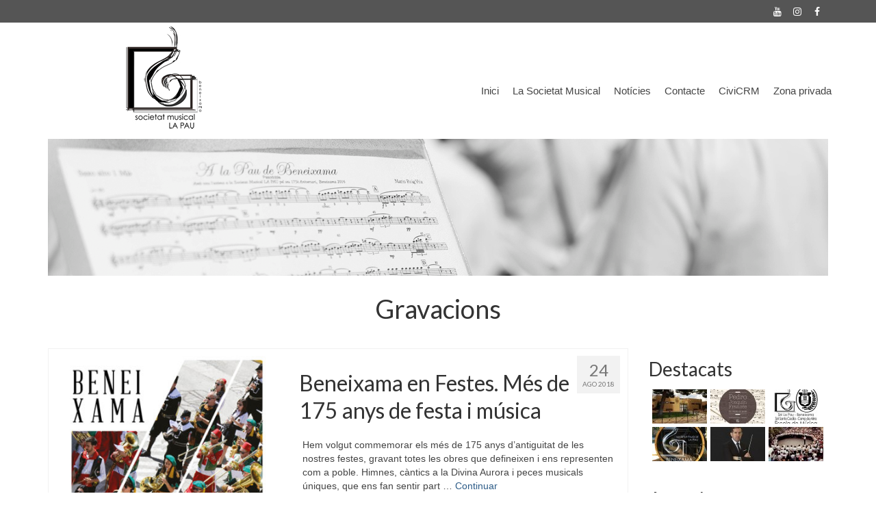

--- FILE ---
content_type: text/html; charset=UTF-8
request_url: https://www.smlapaubeneixama.com/la-societat-musical/gravacions/
body_size: 29528
content:
<!DOCTYPE html>
<html class="no-js" lang="es" itemscope="itemscope" itemtype="https://schema.org/WebPage">
<head>
  <meta charset="UTF-8">
  <meta name="viewport" content="width=device-width, initial-scale=1.0">
  <meta http-equiv="X-UA-Compatible" content="IE=edge">
  <meta name='robots' content='index, follow, max-image-preview:large, max-snippet:-1, max-video-preview:-1' />

	<!-- This site is optimized with the Yoast SEO plugin v26.7 - https://yoast.com/wordpress/plugins/seo/ -->
	<title>Gravacions - Societat Musical La Pau Beneixama</title>
	<link rel="canonical" href="http://www.smlapaubeneixama.com/la-societat-musical/gravacions/" />
	<meta property="og:locale" content="es_ES" />
	<meta property="og:type" content="article" />
	<meta property="og:title" content="Gravacions - Societat Musical La Pau Beneixama" />
	<meta property="og:url" content="http://www.smlapaubeneixama.com/la-societat-musical/gravacions/" />
	<meta property="og:site_name" content="Societat Musical La Pau Beneixama" />
	<meta property="article:publisher" content="https://www.facebook.com/lapau.beneixama" />
	<meta property="article:modified_time" content="2016-04-28T13:49:15+00:00" />
	<meta name="twitter:card" content="summary_large_image" />
	<script type="application/ld+json" class="yoast-schema-graph">{"@context":"https://schema.org","@graph":[{"@type":"WebPage","@id":"http://www.smlapaubeneixama.com/la-societat-musical/gravacions/","url":"http://www.smlapaubeneixama.com/la-societat-musical/gravacions/","name":"Gravacions - Societat Musical La Pau Beneixama","isPartOf":{"@id":"http://www.smlapaubeneixama.com/#website"},"datePublished":"2016-04-28T13:49:07+00:00","dateModified":"2016-04-28T13:49:15+00:00","breadcrumb":{"@id":"http://www.smlapaubeneixama.com/la-societat-musical/gravacions/#breadcrumb"},"inLanguage":"es","potentialAction":[{"@type":"ReadAction","target":["http://www.smlapaubeneixama.com/la-societat-musical/gravacions/"]}]},{"@type":"BreadcrumbList","@id":"http://www.smlapaubeneixama.com/la-societat-musical/gravacions/#breadcrumb","itemListElement":[{"@type":"ListItem","position":1,"name":"Portada","item":"http://www.smlapaubeneixama.com/"},{"@type":"ListItem","position":2,"name":"La Societat Musical","item":"https://www.smlapaubeneixama.com/la-societat-musical/"},{"@type":"ListItem","position":3,"name":"Gravacions"}]},{"@type":"WebSite","@id":"http://www.smlapaubeneixama.com/#website","url":"http://www.smlapaubeneixama.com/","name":"Societat Musical La Pau Beneixama","description":"Lloc web dedicat a la Societat Musical La Pau de Beneixama","potentialAction":[{"@type":"SearchAction","target":{"@type":"EntryPoint","urlTemplate":"http://www.smlapaubeneixama.com/?s={search_term_string}"},"query-input":{"@type":"PropertyValueSpecification","valueRequired":true,"valueName":"search_term_string"}}],"inLanguage":"es"}]}</script>
	<!-- / Yoast SEO plugin. -->


<link rel='dns-prefetch' href='//static.addtoany.com' />
<link rel='dns-prefetch' href='//fonts.googleapis.com' />
<link rel="alternate" type="application/rss+xml" title="Societat Musical La Pau Beneixama &raquo; Feed" href="https://www.smlapaubeneixama.com/feed/" />
<link rel="alternate" type="application/rss+xml" title="Societat Musical La Pau Beneixama &raquo; Feed de los comentarios" href="https://www.smlapaubeneixama.com/comments/feed/" />
<link rel="alternate" title="oEmbed (JSON)" type="application/json+oembed" href="https://www.smlapaubeneixama.com/wp-json/oembed/1.0/embed?url=https%3A%2F%2Fwww.smlapaubeneixama.com%2Fla-societat-musical%2Fgravacions%2F" />
<link rel="alternate" title="oEmbed (XML)" type="text/xml+oembed" href="https://www.smlapaubeneixama.com/wp-json/oembed/1.0/embed?url=https%3A%2F%2Fwww.smlapaubeneixama.com%2Fla-societat-musical%2Fgravacions%2F&#038;format=xml" />
		<!-- This site uses the Google Analytics by MonsterInsights plugin v9.11.1 - Using Analytics tracking - https://www.monsterinsights.com/ -->
							<script src="//www.googletagmanager.com/gtag/js?id=G-FLWQD22819"  data-cfasync="false" data-wpfc-render="false" type="text/javascript" async></script>
			<script data-cfasync="false" data-wpfc-render="false" type="text/javascript">
				var mi_version = '9.11.1';
				var mi_track_user = true;
				var mi_no_track_reason = '';
								var MonsterInsightsDefaultLocations = {"page_location":"https:\/\/www.smlapaubeneixama.com\/la-societat-musical\/gravacions\/"};
								if ( typeof MonsterInsightsPrivacyGuardFilter === 'function' ) {
					var MonsterInsightsLocations = (typeof MonsterInsightsExcludeQuery === 'object') ? MonsterInsightsPrivacyGuardFilter( MonsterInsightsExcludeQuery ) : MonsterInsightsPrivacyGuardFilter( MonsterInsightsDefaultLocations );
				} else {
					var MonsterInsightsLocations = (typeof MonsterInsightsExcludeQuery === 'object') ? MonsterInsightsExcludeQuery : MonsterInsightsDefaultLocations;
				}

								var disableStrs = [
										'ga-disable-G-FLWQD22819',
									];

				/* Function to detect opted out users */
				function __gtagTrackerIsOptedOut() {
					for (var index = 0; index < disableStrs.length; index++) {
						if (document.cookie.indexOf(disableStrs[index] + '=true') > -1) {
							return true;
						}
					}

					return false;
				}

				/* Disable tracking if the opt-out cookie exists. */
				if (__gtagTrackerIsOptedOut()) {
					for (var index = 0; index < disableStrs.length; index++) {
						window[disableStrs[index]] = true;
					}
				}

				/* Opt-out function */
				function __gtagTrackerOptout() {
					for (var index = 0; index < disableStrs.length; index++) {
						document.cookie = disableStrs[index] + '=true; expires=Thu, 31 Dec 2099 23:59:59 UTC; path=/';
						window[disableStrs[index]] = true;
					}
				}

				if ('undefined' === typeof gaOptout) {
					function gaOptout() {
						__gtagTrackerOptout();
					}
				}
								window.dataLayer = window.dataLayer || [];

				window.MonsterInsightsDualTracker = {
					helpers: {},
					trackers: {},
				};
				if (mi_track_user) {
					function __gtagDataLayer() {
						dataLayer.push(arguments);
					}

					function __gtagTracker(type, name, parameters) {
						if (!parameters) {
							parameters = {};
						}

						if (parameters.send_to) {
							__gtagDataLayer.apply(null, arguments);
							return;
						}

						if (type === 'event') {
														parameters.send_to = monsterinsights_frontend.v4_id;
							var hookName = name;
							if (typeof parameters['event_category'] !== 'undefined') {
								hookName = parameters['event_category'] + ':' + name;
							}

							if (typeof MonsterInsightsDualTracker.trackers[hookName] !== 'undefined') {
								MonsterInsightsDualTracker.trackers[hookName](parameters);
							} else {
								__gtagDataLayer('event', name, parameters);
							}
							
						} else {
							__gtagDataLayer.apply(null, arguments);
						}
					}

					__gtagTracker('js', new Date());
					__gtagTracker('set', {
						'developer_id.dZGIzZG': true,
											});
					if ( MonsterInsightsLocations.page_location ) {
						__gtagTracker('set', MonsterInsightsLocations);
					}
										__gtagTracker('config', 'G-FLWQD22819', {"forceSSL":"true"} );
										window.gtag = __gtagTracker;										(function () {
						/* https://developers.google.com/analytics/devguides/collection/analyticsjs/ */
						/* ga and __gaTracker compatibility shim. */
						var noopfn = function () {
							return null;
						};
						var newtracker = function () {
							return new Tracker();
						};
						var Tracker = function () {
							return null;
						};
						var p = Tracker.prototype;
						p.get = noopfn;
						p.set = noopfn;
						p.send = function () {
							var args = Array.prototype.slice.call(arguments);
							args.unshift('send');
							__gaTracker.apply(null, args);
						};
						var __gaTracker = function () {
							var len = arguments.length;
							if (len === 0) {
								return;
							}
							var f = arguments[len - 1];
							if (typeof f !== 'object' || f === null || typeof f.hitCallback !== 'function') {
								if ('send' === arguments[0]) {
									var hitConverted, hitObject = false, action;
									if ('event' === arguments[1]) {
										if ('undefined' !== typeof arguments[3]) {
											hitObject = {
												'eventAction': arguments[3],
												'eventCategory': arguments[2],
												'eventLabel': arguments[4],
												'value': arguments[5] ? arguments[5] : 1,
											}
										}
									}
									if ('pageview' === arguments[1]) {
										if ('undefined' !== typeof arguments[2]) {
											hitObject = {
												'eventAction': 'page_view',
												'page_path': arguments[2],
											}
										}
									}
									if (typeof arguments[2] === 'object') {
										hitObject = arguments[2];
									}
									if (typeof arguments[5] === 'object') {
										Object.assign(hitObject, arguments[5]);
									}
									if ('undefined' !== typeof arguments[1].hitType) {
										hitObject = arguments[1];
										if ('pageview' === hitObject.hitType) {
											hitObject.eventAction = 'page_view';
										}
									}
									if (hitObject) {
										action = 'timing' === arguments[1].hitType ? 'timing_complete' : hitObject.eventAction;
										hitConverted = mapArgs(hitObject);
										__gtagTracker('event', action, hitConverted);
									}
								}
								return;
							}

							function mapArgs(args) {
								var arg, hit = {};
								var gaMap = {
									'eventCategory': 'event_category',
									'eventAction': 'event_action',
									'eventLabel': 'event_label',
									'eventValue': 'event_value',
									'nonInteraction': 'non_interaction',
									'timingCategory': 'event_category',
									'timingVar': 'name',
									'timingValue': 'value',
									'timingLabel': 'event_label',
									'page': 'page_path',
									'location': 'page_location',
									'title': 'page_title',
									'referrer' : 'page_referrer',
								};
								for (arg in args) {
																		if (!(!args.hasOwnProperty(arg) || !gaMap.hasOwnProperty(arg))) {
										hit[gaMap[arg]] = args[arg];
									} else {
										hit[arg] = args[arg];
									}
								}
								return hit;
							}

							try {
								f.hitCallback();
							} catch (ex) {
							}
						};
						__gaTracker.create = newtracker;
						__gaTracker.getByName = newtracker;
						__gaTracker.getAll = function () {
							return [];
						};
						__gaTracker.remove = noopfn;
						__gaTracker.loaded = true;
						window['__gaTracker'] = __gaTracker;
					})();
									} else {
										console.log("");
					(function () {
						function __gtagTracker() {
							return null;
						}

						window['__gtagTracker'] = __gtagTracker;
						window['gtag'] = __gtagTracker;
					})();
									}
			</script>
							<!-- / Google Analytics by MonsterInsights -->
		<style id='wp-img-auto-sizes-contain-inline-css' type='text/css'>
img:is([sizes=auto i],[sizes^="auto," i]){contain-intrinsic-size:3000px 1500px}
/*# sourceURL=wp-img-auto-sizes-contain-inline-css */
</style>
<link rel='stylesheet' id='sbi_styles-css' href='https://www.smlapaubeneixama.com/wp-content/plugins/instagram-feed/css/sbi-styles.min.css?ver=6.10.0' type='text/css' media='all' />
<style id='wp-emoji-styles-inline-css' type='text/css'>

	img.wp-smiley, img.emoji {
		display: inline !important;
		border: none !important;
		box-shadow: none !important;
		height: 1em !important;
		width: 1em !important;
		margin: 0 0.07em !important;
		vertical-align: -0.1em !important;
		background: none !important;
		padding: 0 !important;
	}
/*# sourceURL=wp-emoji-styles-inline-css */
</style>
<style id='wp-block-library-inline-css' type='text/css'>
:root{--wp-block-synced-color:#7a00df;--wp-block-synced-color--rgb:122,0,223;--wp-bound-block-color:var(--wp-block-synced-color);--wp-editor-canvas-background:#ddd;--wp-admin-theme-color:#007cba;--wp-admin-theme-color--rgb:0,124,186;--wp-admin-theme-color-darker-10:#006ba1;--wp-admin-theme-color-darker-10--rgb:0,107,160.5;--wp-admin-theme-color-darker-20:#005a87;--wp-admin-theme-color-darker-20--rgb:0,90,135;--wp-admin-border-width-focus:2px}@media (min-resolution:192dpi){:root{--wp-admin-border-width-focus:1.5px}}.wp-element-button{cursor:pointer}:root .has-very-light-gray-background-color{background-color:#eee}:root .has-very-dark-gray-background-color{background-color:#313131}:root .has-very-light-gray-color{color:#eee}:root .has-very-dark-gray-color{color:#313131}:root .has-vivid-green-cyan-to-vivid-cyan-blue-gradient-background{background:linear-gradient(135deg,#00d084,#0693e3)}:root .has-purple-crush-gradient-background{background:linear-gradient(135deg,#34e2e4,#4721fb 50%,#ab1dfe)}:root .has-hazy-dawn-gradient-background{background:linear-gradient(135deg,#faaca8,#dad0ec)}:root .has-subdued-olive-gradient-background{background:linear-gradient(135deg,#fafae1,#67a671)}:root .has-atomic-cream-gradient-background{background:linear-gradient(135deg,#fdd79a,#004a59)}:root .has-nightshade-gradient-background{background:linear-gradient(135deg,#330968,#31cdcf)}:root .has-midnight-gradient-background{background:linear-gradient(135deg,#020381,#2874fc)}:root{--wp--preset--font-size--normal:16px;--wp--preset--font-size--huge:42px}.has-regular-font-size{font-size:1em}.has-larger-font-size{font-size:2.625em}.has-normal-font-size{font-size:var(--wp--preset--font-size--normal)}.has-huge-font-size{font-size:var(--wp--preset--font-size--huge)}.has-text-align-center{text-align:center}.has-text-align-left{text-align:left}.has-text-align-right{text-align:right}.has-fit-text{white-space:nowrap!important}#end-resizable-editor-section{display:none}.aligncenter{clear:both}.items-justified-left{justify-content:flex-start}.items-justified-center{justify-content:center}.items-justified-right{justify-content:flex-end}.items-justified-space-between{justify-content:space-between}.screen-reader-text{border:0;clip-path:inset(50%);height:1px;margin:-1px;overflow:hidden;padding:0;position:absolute;width:1px;word-wrap:normal!important}.screen-reader-text:focus{background-color:#ddd;clip-path:none;color:#444;display:block;font-size:1em;height:auto;left:5px;line-height:normal;padding:15px 23px 14px;text-decoration:none;top:5px;width:auto;z-index:100000}html :where(.has-border-color){border-style:solid}html :where([style*=border-top-color]){border-top-style:solid}html :where([style*=border-right-color]){border-right-style:solid}html :where([style*=border-bottom-color]){border-bottom-style:solid}html :where([style*=border-left-color]){border-left-style:solid}html :where([style*=border-width]){border-style:solid}html :where([style*=border-top-width]){border-top-style:solid}html :where([style*=border-right-width]){border-right-style:solid}html :where([style*=border-bottom-width]){border-bottom-style:solid}html :where([style*=border-left-width]){border-left-style:solid}html :where(img[class*=wp-image-]){height:auto;max-width:100%}:where(figure){margin:0 0 1em}html :where(.is-position-sticky){--wp-admin--admin-bar--position-offset:var(--wp-admin--admin-bar--height,0px)}@media screen and (max-width:600px){html :where(.is-position-sticky){--wp-admin--admin-bar--position-offset:0px}}

/*# sourceURL=wp-block-library-inline-css */
</style><style id='global-styles-inline-css' type='text/css'>
:root{--wp--preset--aspect-ratio--square: 1;--wp--preset--aspect-ratio--4-3: 4/3;--wp--preset--aspect-ratio--3-4: 3/4;--wp--preset--aspect-ratio--3-2: 3/2;--wp--preset--aspect-ratio--2-3: 2/3;--wp--preset--aspect-ratio--16-9: 16/9;--wp--preset--aspect-ratio--9-16: 9/16;--wp--preset--color--black: #000;--wp--preset--color--cyan-bluish-gray: #abb8c3;--wp--preset--color--white: #fff;--wp--preset--color--pale-pink: #f78da7;--wp--preset--color--vivid-red: #cf2e2e;--wp--preset--color--luminous-vivid-orange: #ff6900;--wp--preset--color--luminous-vivid-amber: #fcb900;--wp--preset--color--light-green-cyan: #7bdcb5;--wp--preset--color--vivid-green-cyan: #00d084;--wp--preset--color--pale-cyan-blue: #8ed1fc;--wp--preset--color--vivid-cyan-blue: #0693e3;--wp--preset--color--vivid-purple: #9b51e0;--wp--preset--color--virtue-primary: #2d5c88;--wp--preset--color--virtue-primary-light: #6c8dab;--wp--preset--color--very-light-gray: #eee;--wp--preset--color--very-dark-gray: #444;--wp--preset--gradient--vivid-cyan-blue-to-vivid-purple: linear-gradient(135deg,rgb(6,147,227) 0%,rgb(155,81,224) 100%);--wp--preset--gradient--light-green-cyan-to-vivid-green-cyan: linear-gradient(135deg,rgb(122,220,180) 0%,rgb(0,208,130) 100%);--wp--preset--gradient--luminous-vivid-amber-to-luminous-vivid-orange: linear-gradient(135deg,rgb(252,185,0) 0%,rgb(255,105,0) 100%);--wp--preset--gradient--luminous-vivid-orange-to-vivid-red: linear-gradient(135deg,rgb(255,105,0) 0%,rgb(207,46,46) 100%);--wp--preset--gradient--very-light-gray-to-cyan-bluish-gray: linear-gradient(135deg,rgb(238,238,238) 0%,rgb(169,184,195) 100%);--wp--preset--gradient--cool-to-warm-spectrum: linear-gradient(135deg,rgb(74,234,220) 0%,rgb(151,120,209) 20%,rgb(207,42,186) 40%,rgb(238,44,130) 60%,rgb(251,105,98) 80%,rgb(254,248,76) 100%);--wp--preset--gradient--blush-light-purple: linear-gradient(135deg,rgb(255,206,236) 0%,rgb(152,150,240) 100%);--wp--preset--gradient--blush-bordeaux: linear-gradient(135deg,rgb(254,205,165) 0%,rgb(254,45,45) 50%,rgb(107,0,62) 100%);--wp--preset--gradient--luminous-dusk: linear-gradient(135deg,rgb(255,203,112) 0%,rgb(199,81,192) 50%,rgb(65,88,208) 100%);--wp--preset--gradient--pale-ocean: linear-gradient(135deg,rgb(255,245,203) 0%,rgb(182,227,212) 50%,rgb(51,167,181) 100%);--wp--preset--gradient--electric-grass: linear-gradient(135deg,rgb(202,248,128) 0%,rgb(113,206,126) 100%);--wp--preset--gradient--midnight: linear-gradient(135deg,rgb(2,3,129) 0%,rgb(40,116,252) 100%);--wp--preset--font-size--small: 13px;--wp--preset--font-size--medium: 20px;--wp--preset--font-size--large: 36px;--wp--preset--font-size--x-large: 42px;--wp--preset--spacing--20: 0.44rem;--wp--preset--spacing--30: 0.67rem;--wp--preset--spacing--40: 1rem;--wp--preset--spacing--50: 1.5rem;--wp--preset--spacing--60: 2.25rem;--wp--preset--spacing--70: 3.38rem;--wp--preset--spacing--80: 5.06rem;--wp--preset--shadow--natural: 6px 6px 9px rgba(0, 0, 0, 0.2);--wp--preset--shadow--deep: 12px 12px 50px rgba(0, 0, 0, 0.4);--wp--preset--shadow--sharp: 6px 6px 0px rgba(0, 0, 0, 0.2);--wp--preset--shadow--outlined: 6px 6px 0px -3px rgb(255, 255, 255), 6px 6px rgb(0, 0, 0);--wp--preset--shadow--crisp: 6px 6px 0px rgb(0, 0, 0);}:where(.is-layout-flex){gap: 0.5em;}:where(.is-layout-grid){gap: 0.5em;}body .is-layout-flex{display: flex;}.is-layout-flex{flex-wrap: wrap;align-items: center;}.is-layout-flex > :is(*, div){margin: 0;}body .is-layout-grid{display: grid;}.is-layout-grid > :is(*, div){margin: 0;}:where(.wp-block-columns.is-layout-flex){gap: 2em;}:where(.wp-block-columns.is-layout-grid){gap: 2em;}:where(.wp-block-post-template.is-layout-flex){gap: 1.25em;}:where(.wp-block-post-template.is-layout-grid){gap: 1.25em;}.has-black-color{color: var(--wp--preset--color--black) !important;}.has-cyan-bluish-gray-color{color: var(--wp--preset--color--cyan-bluish-gray) !important;}.has-white-color{color: var(--wp--preset--color--white) !important;}.has-pale-pink-color{color: var(--wp--preset--color--pale-pink) !important;}.has-vivid-red-color{color: var(--wp--preset--color--vivid-red) !important;}.has-luminous-vivid-orange-color{color: var(--wp--preset--color--luminous-vivid-orange) !important;}.has-luminous-vivid-amber-color{color: var(--wp--preset--color--luminous-vivid-amber) !important;}.has-light-green-cyan-color{color: var(--wp--preset--color--light-green-cyan) !important;}.has-vivid-green-cyan-color{color: var(--wp--preset--color--vivid-green-cyan) !important;}.has-pale-cyan-blue-color{color: var(--wp--preset--color--pale-cyan-blue) !important;}.has-vivid-cyan-blue-color{color: var(--wp--preset--color--vivid-cyan-blue) !important;}.has-vivid-purple-color{color: var(--wp--preset--color--vivid-purple) !important;}.has-black-background-color{background-color: var(--wp--preset--color--black) !important;}.has-cyan-bluish-gray-background-color{background-color: var(--wp--preset--color--cyan-bluish-gray) !important;}.has-white-background-color{background-color: var(--wp--preset--color--white) !important;}.has-pale-pink-background-color{background-color: var(--wp--preset--color--pale-pink) !important;}.has-vivid-red-background-color{background-color: var(--wp--preset--color--vivid-red) !important;}.has-luminous-vivid-orange-background-color{background-color: var(--wp--preset--color--luminous-vivid-orange) !important;}.has-luminous-vivid-amber-background-color{background-color: var(--wp--preset--color--luminous-vivid-amber) !important;}.has-light-green-cyan-background-color{background-color: var(--wp--preset--color--light-green-cyan) !important;}.has-vivid-green-cyan-background-color{background-color: var(--wp--preset--color--vivid-green-cyan) !important;}.has-pale-cyan-blue-background-color{background-color: var(--wp--preset--color--pale-cyan-blue) !important;}.has-vivid-cyan-blue-background-color{background-color: var(--wp--preset--color--vivid-cyan-blue) !important;}.has-vivid-purple-background-color{background-color: var(--wp--preset--color--vivid-purple) !important;}.has-black-border-color{border-color: var(--wp--preset--color--black) !important;}.has-cyan-bluish-gray-border-color{border-color: var(--wp--preset--color--cyan-bluish-gray) !important;}.has-white-border-color{border-color: var(--wp--preset--color--white) !important;}.has-pale-pink-border-color{border-color: var(--wp--preset--color--pale-pink) !important;}.has-vivid-red-border-color{border-color: var(--wp--preset--color--vivid-red) !important;}.has-luminous-vivid-orange-border-color{border-color: var(--wp--preset--color--luminous-vivid-orange) !important;}.has-luminous-vivid-amber-border-color{border-color: var(--wp--preset--color--luminous-vivid-amber) !important;}.has-light-green-cyan-border-color{border-color: var(--wp--preset--color--light-green-cyan) !important;}.has-vivid-green-cyan-border-color{border-color: var(--wp--preset--color--vivid-green-cyan) !important;}.has-pale-cyan-blue-border-color{border-color: var(--wp--preset--color--pale-cyan-blue) !important;}.has-vivid-cyan-blue-border-color{border-color: var(--wp--preset--color--vivid-cyan-blue) !important;}.has-vivid-purple-border-color{border-color: var(--wp--preset--color--vivid-purple) !important;}.has-vivid-cyan-blue-to-vivid-purple-gradient-background{background: var(--wp--preset--gradient--vivid-cyan-blue-to-vivid-purple) !important;}.has-light-green-cyan-to-vivid-green-cyan-gradient-background{background: var(--wp--preset--gradient--light-green-cyan-to-vivid-green-cyan) !important;}.has-luminous-vivid-amber-to-luminous-vivid-orange-gradient-background{background: var(--wp--preset--gradient--luminous-vivid-amber-to-luminous-vivid-orange) !important;}.has-luminous-vivid-orange-to-vivid-red-gradient-background{background: var(--wp--preset--gradient--luminous-vivid-orange-to-vivid-red) !important;}.has-very-light-gray-to-cyan-bluish-gray-gradient-background{background: var(--wp--preset--gradient--very-light-gray-to-cyan-bluish-gray) !important;}.has-cool-to-warm-spectrum-gradient-background{background: var(--wp--preset--gradient--cool-to-warm-spectrum) !important;}.has-blush-light-purple-gradient-background{background: var(--wp--preset--gradient--blush-light-purple) !important;}.has-blush-bordeaux-gradient-background{background: var(--wp--preset--gradient--blush-bordeaux) !important;}.has-luminous-dusk-gradient-background{background: var(--wp--preset--gradient--luminous-dusk) !important;}.has-pale-ocean-gradient-background{background: var(--wp--preset--gradient--pale-ocean) !important;}.has-electric-grass-gradient-background{background: var(--wp--preset--gradient--electric-grass) !important;}.has-midnight-gradient-background{background: var(--wp--preset--gradient--midnight) !important;}.has-small-font-size{font-size: var(--wp--preset--font-size--small) !important;}.has-medium-font-size{font-size: var(--wp--preset--font-size--medium) !important;}.has-large-font-size{font-size: var(--wp--preset--font-size--large) !important;}.has-x-large-font-size{font-size: var(--wp--preset--font-size--x-large) !important;}
/*# sourceURL=global-styles-inline-css */
</style>

<style id='classic-theme-styles-inline-css' type='text/css'>
/*! This file is auto-generated */
.wp-block-button__link{color:#fff;background-color:#32373c;border-radius:9999px;box-shadow:none;text-decoration:none;padding:calc(.667em + 2px) calc(1.333em + 2px);font-size:1.125em}.wp-block-file__button{background:#32373c;color:#fff;text-decoration:none}
/*# sourceURL=/wp-includes/css/classic-themes.min.css */
</style>
<link rel='stylesheet' id='contact-form-7-css' href='https://www.smlapaubeneixama.com/wp-content/plugins/contact-form-7/includes/css/styles.css?ver=6.1.4' type='text/css' media='all' />
<link rel='stylesheet' id='wp-pagenavi-css' href='https://www.smlapaubeneixama.com/wp-content/plugins/wp-pagenavi/pagenavi-css.css?ver=2.70' type='text/css' media='all' />
<link rel='stylesheet' id='simcal-qtip-css' href='https://www.smlapaubeneixama.com/wp-content/plugins/google-calendar-events/assets/generated/vendor/jquery.qtip.min.css?ver=3.6.1' type='text/css' media='all' />
<link rel='stylesheet' id='simcal-default-calendar-grid-css' href='https://www.smlapaubeneixama.com/wp-content/plugins/google-calendar-events/assets/generated/default-calendar-grid.min.css?ver=3.6.1' type='text/css' media='all' />
<link rel='stylesheet' id='simcal-default-calendar-list-css' href='https://www.smlapaubeneixama.com/wp-content/plugins/google-calendar-events/assets/generated/default-calendar-list.min.css?ver=3.6.1' type='text/css' media='all' />
<link rel='stylesheet' id='addtoany-css' href='https://www.smlapaubeneixama.com/wp-content/plugins/add-to-any/addtoany.min.css?ver=1.16' type='text/css' media='all' />
<style id='kadence-blocks-global-variables-inline-css' type='text/css'>
:root {--global-kb-font-size-sm:clamp(0.8rem, 0.73rem + 0.217vw, 0.9rem);--global-kb-font-size-md:clamp(1.1rem, 0.995rem + 0.326vw, 1.25rem);--global-kb-font-size-lg:clamp(1.75rem, 1.576rem + 0.543vw, 2rem);--global-kb-font-size-xl:clamp(2.25rem, 1.728rem + 1.63vw, 3rem);--global-kb-font-size-xxl:clamp(2.5rem, 1.456rem + 3.26vw, 4rem);--global-kb-font-size-xxxl:clamp(2.75rem, 0.489rem + 7.065vw, 6rem);}:root {--global-palette1: #3182CE;--global-palette2: #2B6CB0;--global-palette3: #1A202C;--global-palette4: #2D3748;--global-palette5: #4A5568;--global-palette6: #718096;--global-palette7: #EDF2F7;--global-palette8: #F7FAFC;--global-palette9: #ffffff;}
/*# sourceURL=kadence-blocks-global-variables-inline-css */
</style>
<link rel='stylesheet' id='virtue_theme-css' href='https://www.smlapaubeneixama.com/wp-content/themes/virtue/assets/css/virtue.css?ver=3.4.14' type='text/css' media='all' />
<link rel='stylesheet' id='virtue_skin-css' href='https://www.smlapaubeneixama.com/wp-content/themes/virtue/assets/css/skins/default.css?ver=3.4.14' type='text/css' media='all' />
<link rel='stylesheet' id='redux-google-fonts-virtue-css' href='https://fonts.googleapis.com/css?family=Lato%3A700%2C400&#038;ver=6.9' type='text/css' media='all' />
<link rel='stylesheet' id='wppb_stylesheet-css' href='https://www.smlapaubeneixama.com/wp-content/plugins/profile-builder/assets/css/style-front-end.css?ver=3.15.2' type='text/css' media='all' />
<script type="text/javascript" src="https://www.smlapaubeneixama.com/wp-content/plugins/google-analytics-for-wordpress/assets/js/frontend-gtag.min.js?ver=9.11.1" id="monsterinsights-frontend-script-js" async="async" data-wp-strategy="async"></script>
<script data-cfasync="false" data-wpfc-render="false" type="text/javascript" id='monsterinsights-frontend-script-js-extra'>/* <![CDATA[ */
var monsterinsights_frontend = {"js_events_tracking":"true","download_extensions":"doc,pdf,ppt,zip,xls,docx,pptx,xlsx","inbound_paths":"[]","home_url":"https:\/\/www.smlapaubeneixama.com","hash_tracking":"false","v4_id":"G-FLWQD22819"};/* ]]> */
</script>
<script type="text/javascript" id="addtoany-core-js-before">
/* <![CDATA[ */
window.a2a_config=window.a2a_config||{};a2a_config.callbacks=[];a2a_config.overlays=[];a2a_config.templates={};a2a_localize = {
	Share: "Compartir",
	Save: "Guardar",
	Subscribe: "Suscribir",
	Email: "Correo electrónico",
	Bookmark: "Marcador",
	ShowAll: "Mostrar todo",
	ShowLess: "Mostrar menos",
	FindServices: "Encontrar servicio(s)",
	FindAnyServiceToAddTo: "Encuentra al instante cualquier servicio para añadir a",
	PoweredBy: "Funciona con",
	ShareViaEmail: "Compartir por correo electrónico",
	SubscribeViaEmail: "Suscribirse a través de correo electrónico",
	BookmarkInYourBrowser: "Añadir a marcadores de tu navegador",
	BookmarkInstructions: "Presiona «Ctrl+D» o «\u2318+D» para añadir esta página a marcadores",
	AddToYourFavorites: "Añadir a tus favoritos",
	SendFromWebOrProgram: "Enviar desde cualquier dirección o programa de correo electrónico ",
	EmailProgram: "Programa de correo electrónico",
	More: "Más&#8230;",
	ThanksForSharing: "¡Gracias por compartir!",
	ThanksForFollowing: "¡Gracias por seguirnos!"
};


//# sourceURL=addtoany-core-js-before
/* ]]> */
</script>
<script type="text/javascript" defer src="https://static.addtoany.com/menu/page.js" id="addtoany-core-js"></script>
<script type="text/javascript" src="https://www.smlapaubeneixama.com/wp-includes/js/jquery/jquery.min.js?ver=3.7.1" id="jquery-core-js"></script>
<script type="text/javascript" src="https://www.smlapaubeneixama.com/wp-includes/js/jquery/jquery-migrate.min.js?ver=3.4.1" id="jquery-migrate-js"></script>
<script type="text/javascript" defer src="https://www.smlapaubeneixama.com/wp-content/plugins/add-to-any/addtoany.min.js?ver=1.1" id="addtoany-jquery-js"></script>
<link rel="https://api.w.org/" href="https://www.smlapaubeneixama.com/wp-json/" /><link rel="alternate" title="JSON" type="application/json" href="https://www.smlapaubeneixama.com/wp-json/wp/v2/pages/2764" /><link rel="EditURI" type="application/rsd+xml" title="RSD" href="https://www.smlapaubeneixama.com/xmlrpc.php?rsd" />
<meta name="generator" content="WordPress 6.9" />
<link rel='shortlink' href='https://www.smlapaubeneixama.com/?p=2764' />
<style type="text/css">#logo {padding-top:5px;}#logo {padding-bottom:5px;}#logo {margin-left:0px;}#logo {margin-right:0px;}#nav-main {margin-top:80px;}#nav-main {margin-bottom:10px;}.headerfont, .tp-caption {font-family:Lato;}.topbarmenu ul li {font-family:Verdana, Geneva, sans-serif;}input[type=number]::-webkit-inner-spin-button, input[type=number]::-webkit-outer-spin-button { -webkit-appearance: none; margin: 0; } input[type=number] {-moz-appearance: textfield;}.quantity input::-webkit-outer-spin-button,.quantity input::-webkit-inner-spin-button {display: none;}#containerfooter h3, #containerfooter, .footercredits p, .footerclass a, .footernav ul li a {color:#ffffff;}.topclass {background:#555555    ;}.mobileclass {background:#555555    ;}.footerclass {background:#555555    ;}.kad-hidepostauthortop, .postauthortop {display:none;}.product_item .product_details h5 {text-transform: none;} @media (-webkit-min-device-pixel-ratio: 2), (min-resolution: 192dpi) {#logo .kad-standard-logo {display: none;} #logo .kad-retina-logo {display: block;}}.product_item .product_details h5 {min-height:40px;}[class*="wp-image"] {-webkit-box-shadow: none;-moz-box-shadow: none;box-shadow: none;border:none;}[class*="wp-image"]:hover {-webkit-box-shadow: none;-moz-box-shadow: none;box-shadow: none;border:none;}.light-dropshaddow {-webkit-box-shadow: none;-moz-box-shadow: none;box-shadow: none;}@media (max-width: 767px) {.kad-desktop-slider {display:none;}}.entry-content p { margin-bottom:16px;}/*** CABECERA ***/
.home .virtue_banner{display:none;visibility:hidden;}
.headerclass > .container{padding:0px 0px 10px;}
.kad-header-left{/*width:20% !important;*/text-align:center !important;}
.kad-header-right{/*width:80% !important;*/}

/*** GENERAL ***/
.page-header{border-top:0px !important;border-bottom:0px !important;text-align:center !important;}
.contentclass{padding-top:0px;}
iframe { max-width: 100%;}
.home-padding{padding-top:0px;}

/*** BANNER ***/
.virtue_banner{text-align:center;}
.kad-mobile-slider > .container{padding:0px !important;}

/*** ARTICLES ***/
.home_blog article{padding: 10px;display: inline-block;border-color: #EEEEEE;padding:10px;}
.home_blog article .imghoverclass{max-height:190px;overflow:hidden;}
.home_blog article header h4{line-height:22px;font-size:20px;}
.home_blog article .entry-content{font-size:13px;line-height:16px;margin:0px !important;}
.home_blog_title{margin:0px !important;}
.postdate{margin-top:0px;}
.postlist article{padding:10px;}
.home_blog article .entry-content{text-align:justify;}
.postcontent .subhead{display:none;visibility:hidden;}

/*** ARTICLES LATERAL ***/
.sidebar .kadence_recent_posts ul > li > a.recentpost_featimg{display:none !important;}
.kadence_recent_posts ul, .sidebar .kadence_recent_posts ul{margin:0px;width:100% !important;}
.kadence_recent_posts ul, .sidebar .kadence_recent_posts ul > li > a > img{width:100% !important;height:auto !important;padding:0px;}
.kadence_recent_posts ul, .sidebar .kadence_recent_posts ul > li > a.recentpost_featimg{float:none;display:inline-block;width:30%;vertical-align:top;}
.kadence_recent_posts ul, .sidebar .kadence_recent_posts ul > li > a.recentpost_title{float:none;display:inline-block;width:100%;vertical-align:top;padding:0px;}
.kadence_recent_posts ul, .sidebar .kadence_recent_posts ul > li > .recentpost_date{display:block;width:100%;margin-top:3px;}

/*** MENU ***/
.nav-trigger-case.mobileclass{background:#FFFFFF;border-top:1px solid #EEEEEE;border-bottom:1px solid #EEEEEE;border-left:0px;border-right:0px;}
.kad-nav-inner.mobileclass{background:#FFFFFF;}
.nav-trigger-case .kad-menu-name{color:#555555;font-size:18px;line-height:40px;}
.nav-trigger-case:hover .kad-menu-name{color:#666666;}
.nav-trigger-case .kad-navbtn{color:#555555;font-size:18px;line-height:40px;}
.nav-trigger-case:hover .kad-navbtn{color:#666666;}
#nav-main ul.sf-menu > li > a{padding:10px 0px 5px;margin:0px 10px;transition:all .1s ease-out;-moz-transition:all .1s ease-out;-webkit-transition:all .1s ease-out;-o-transition:all .1s ease-out;}
#nav-main ul.sf-menu > li > a:hover,
#nav-main ul.sf-menu > li.sfHover > a{border-bottom: 3px solid #2d5c88;}
#nav-main ul.sf-menu > li.current-menu-item > a{border-bottom: 3px solid #555555;}
.sf-dropdown-menu{top:38px !important;left:15px !important;}
#nav-main ul.sf-menu > .sf-dropdown-menu a{margin:0px;padding:10px 15px;}
#nav-main ul.sf-menu > .sf-dropdown-menu a:hover{border-bottom:0px;}
.sf-dropdown-menu.collapsing{top:0px !important;left:0px !important;}

/*** TOP BAR ***/
.topbar-widget{}

/*** FOOTER ***/
#containerfooter{padding-top:0px;}

/*** FORMULARI CONTACTE ***/
.contactform input.full{border-color:#BBBBBB;}
.contactform textarea{border-color:#BBBBBB;max-height:125px;}

/*** ETIQUETES ***/
.tagcloud{text-align:justify;}

/*** VISIBLE / HIDDEN - MOBILE ***/
.div-visible-mobile{display:none !important;}
.div-hidden-mobile{display:block !important;}
@media (max-width: 767px){
  .div-visible-mobile{display:block !important;}
  .div-hidden-mobile{display:none !important;}
}

/*** INSTAGRAM ***/
#sb_instagram #sbi_load > a{color:#FFFFFF !important;}
#sb_instagram #sbi_load > a:hover{color:#FFFFFF !important;}

/*** VIDEOS YOUTUBE ***/
.video-container {
    position: relative;
    padding-bottom: 56.25%;
    padding-top: 30px; height: 0; overflow: hidden;
    margin-bottom:20px;
}
.video-container iframe,
.video-container object,
.video-container embed {
    position: absolute;
    top: 0;
    left: 0;
    width: 100%;
    height: 100%;
}

/*** MOBILE ***/
@media (max-width: 767px){
  .kad-header-left{width:100% !important;text-align:center !important;padding:0px;}
  header #logo{margin:0 auto;text-align:center !important;width:350px;/*width:122px;*/}
  header #thelogo{margin:0 auto;text-align:center !important;}
  header #logo a.brand, .logofont{margin:0 auto;}
  .postcontent{padding-top:10px !important;}
  #nav-main ul.sf-menu > li > a{padding:10px;margin:0px;transition:none;-moz-transition:none;-webkit-transition:none;-o-transition:none;}
  .kad-wp-gallery > .g_item{width:50% !important;float:none;display:inline-block;}
}

</style><link rel="icon" href="https://www.smlapaubeneixama.com/wp-content/uploads/logo-150x150.jpg" sizes="32x32" />
<link rel="icon" href="https://www.smlapaubeneixama.com/wp-content/uploads/logo.jpg" sizes="192x192" />
<link rel="apple-touch-icon" href="https://www.smlapaubeneixama.com/wp-content/uploads/logo.jpg" />
<meta name="msapplication-TileImage" content="https://www.smlapaubeneixama.com/wp-content/uploads/logo.jpg" />
<style type="text/css" title="dynamic-css" class="options-output">header #logo a.brand,.logofont{font-family:Verdana, Geneva, sans-serif;line-height:40px;font-weight:400;font-style:normal;font-size:32px;}.kad_tagline{font-family:Verdana, Geneva, sans-serif;line-height:20px;font-weight:400;font-style:normal;color:#444444;font-size:14px;}.product_item .product_details h5{font-family:Lato;line-height:20px;font-weight:700;font-style:normal;font-size:16px;}h1{font-family:Lato;line-height:40px;font-weight:400;font-style:normal;font-size:38px;}h2{font-family:Lato;line-height:40px;font-weight:normal;font-style:normal;font-size:32px;}h3{font-family:Lato;line-height:40px;font-weight:400;font-style:normal;font-size:28px;}h4{font-family:Lato;line-height:40px;font-weight:400;font-style:normal;font-size:24px;}h5{font-family:Lato;line-height:24px;font-weight:700;font-style:normal;font-size:18px;}body{font-family:Verdana, Geneva, sans-serif;line-height:20px;font-weight:400;font-style:normal;font-size:14px;}#nav-main ul.sf-menu a{font-family:Verdana, Geneva, sans-serif;line-height:20px;font-weight:400;font-style:normal;font-size:15px;}#nav-second ul.sf-menu a{font-family:Verdana, Geneva, sans-serif;line-height:22px;font-weight:400;font-style:normal;font-size:18px;}.kad-nav-inner .kad-mnav, .kad-mobile-nav .kad-nav-inner li a,.nav-trigger-case{font-family:Verdana, Geneva, sans-serif;line-height:18px;font-weight:400;font-style:normal;color:#555555;font-size:14px;}</style></head>
<body class="wp-singular page-template page-template-page-blog page-template-page-blog-php page page-id-2764 page-child parent-pageid-20 wp-embed-responsive wp-theme-virtue wide gravacions">
	<div id="kt-skip-link"><a href="#content">Skip to Main Content</a></div>
	<div id="wrapper" class="container">
	<header class="banner headerclass" itemscope itemtype="https://schema.org/WPHeader">
	<div id="topbar" class="topclass">
	<div class="container">
		<div class="row">
			<div class="col-md-6 col-sm-6 kad-topbar-left">
				<div class="topbarmenu clearfix">
								</div>
			</div><!-- close col-md-6 --> 
			<div class="col-md-6 col-sm-6 kad-topbar-right">
				<div id="topbar-search" class="topbar-widget">
								<div class="textwidget"><span style="display:none;visibility:hidden;">TEST</span></div>
		    <div class="virtue_social_widget clearfix">
      
<a href="https://www.facebook.com/lapau.beneixama" class="facebook_link" title="Facebook" target="_blank" data-toggle="tooltip" data-placement="top" data-original-title="Facebook"><i class="icon-facebook"></i></a><a href="https://www.instagram.com/smlapaubeneixama/" class="instagram_link" title="Instagram" target="_blank" data-toggle="tooltip" data-placement="top" data-original-title="Instagram"><i class="icon-instagram"></i></a><a href="https://www.youtube.com/user/SMLaPauBeneixama" class="youtube_link" title="YouTube" target="_blank" data-toggle="tooltip" data-placement="top" data-original-title="YouTube"><i class="icon-youtube"></i></a>    </div>
  				</div>
			</div> <!-- close col-md-6-->
		</div> <!-- Close Row -->
	</div> <!-- Close Container -->
</div>	<div class="container">
		<div class="row">
			<div class="col-md-4 clearfix kad-header-left">
				<div id="logo" class="logocase">
					<a class="brand logofont" href="https://www.smlapaubeneixama.com/">
													<div id="thelogo">
								<img src="http://www.smlapaubeneixama.com/wp-content/uploads/logo_web_min.jpg" alt="Societat Musical La Pau" width="111" height="150" class="kad-standard-logo" />
																<img src="http://www.smlapaubeneixama.com/wp-content/uploads/logo_web_min.jpg" alt="Societat Musical La Pau" width="111" height="150" class="kad-retina-logo" style="max-height:150px" />
															</div>
												</a>
									</div> <!-- Close #logo -->
			</div><!-- close logo span -->
							<div class="col-md-8 kad-header-right">
					<nav id="nav-main" class="clearfix" itemscope itemtype="https://schema.org/SiteNavigationElement">
						<ul id="menu-menu01" class="sf-menu"><li  class=" menu-item-2415"><a href="http://www.smlapaubeneixama.com/"><span>Inici</span></a></li>
<li  class=" current-page-ancestor current-menu-ancestor current-menu-parent current-page-parent current_page_parent current_page_ancestor sf-dropdown menu-item-2386"><a href="https://www.smlapaubeneixama.com/la-societat-musical/"><span>La Societat Musical</span></a>
<ul class="sub-menu sf-dropdown-menu dropdown">
	<li  class=" menu-item-2388"><a href="https://www.smlapaubeneixama.com/la-societat-musical/components/"><span>Components</span></a></li>
	<li  class=" menu-item-2431"><a href="https://www.smlapaubeneixama.com/la-societat-musical/director-mario-roig-vila/"><span>Director – Mario Roig Vila</span></a></li>
	<li  class=" menu-item-2396"><a href="https://www.smlapaubeneixama.com/la-societat-musical/junta-directiva/"><span>Junta Directiva</span></a></li>
	<li  class=" menu-item-2387"><a href="https://www.smlapaubeneixama.com/la-societat-musical/arxiu-musical/"><span>Arxiu Musical</span></a></li>
	<li  class=" menu-item-2453"><a href="https://www.smlapaubeneixama.com/la-societat-musical/escola-de-musica/"><span>Escola de música</span></a></li>
	<li  class=" current-menu-item current_page_item menu-item-2767"><a href="https://www.smlapaubeneixama.com/la-societat-musical/gravacions/" aria-current="page"><span>Gravacions</span></a></li>
</ul>
</li>
<li  class=" sf-dropdown menu-item-79"><a href="https://www.smlapaubeneixama.com/categoria/noticies/"><span>Notícies</span></a>
<ul class="sub-menu sf-dropdown-menu dropdown">
	<li  class=" menu-item-81"><a href="https://www.smlapaubeneixama.com/categoria/noticies/general/"><span>General</span></a></li>
	<li  class=" menu-item-101"><a href="https://www.smlapaubeneixama.com/categoria/noticies/concerts/"><span>Concerts</span></a></li>
	<li  class=" menu-item-125"><a href="https://www.smlapaubeneixama.com/categoria/activitats/"><span>Activitats</span></a></li>
	<li  class=" menu-item-2668"><a href="https://www.smlapaubeneixama.com/categoria/escola-de-musica/"><span>Escola de música</span></a></li>
	<li  class=" menu-item-476"><a href="https://www.smlapaubeneixama.com/categoria/articles/"><span>Articles</span></a></li>
	<li  class=" menu-item-1326"><a href="https://www.smlapaubeneixama.com/categoria/noticies/curiositats/"><span>Curiositats</span></a></li>
	<li  class=" menu-item-2766"><a href="https://www.smlapaubeneixama.com/multimedia/"><span>Multimèdia</span></a></li>
	<li  class=" menu-item-2211"><a href="https://www.smlapaubeneixama.com/calendari-activitats/"><span>Calendari d’activitats</span></a></li>
</ul>
</li>
<li  class=" menu-item-2417"><a href="https://www.smlapaubeneixama.com/contacte/"><span>Contacte</span></a></li>
<li  class=" menu-item-4857"><a href="https://www.smlapaubeneixama.com/civicrm/"><span>CiviCRM</span></a></li>
<li  class=" menu-item-4390"><a href="https://www.smlapaubeneixama.com/zona-privada/"><span>Zona privada</span></a></li>
</ul>					</nav> 
				</div> <!-- Close menuclass-->
			       
		</div> <!-- Close Row -->
					<div id="mobile-nav-trigger" class="nav-trigger">
				<button class="nav-trigger-case mobileclass collapsed" data-toggle="collapse" data-target=".kad-nav-collapse">
					<span class="kad-navbtn"><i class="icon-reorder"></i></span>
					<span class="kad-menu-name">Menú</span>
				</button>
			</div>
			<div id="kad-mobile-nav" class="kad-mobile-nav">
				<div class="kad-nav-inner mobileclass">
					<div class="kad-nav-collapse">
					<ul id="menu-menu01-1" class="kad-mnav"><li  class="menu-inici menu-item-2415"><a href="http://www.smlapaubeneixama.com/"><span>Inici</span></a></li>
<li  class="menu-la-societat-musical current-page-ancestor current-menu-ancestor current-menu-parent current-page-parent current_page_parent current_page_ancestor sf-dropdown sf-dropdown-toggle menu-item-2386"><a href="https://www.smlapaubeneixama.com/la-societat-musical/"><span>La Societat Musical</span></a><span class="kad-submenu-accordion collapse-next  kad-submenu-accordion-open" data-parent=".kad-nav-collapse" data-toggle="collapse" data-target=""><i class="icon-chevron-down"></i><i class="icon-chevron-up"></i></span>
<ul class="sub-menu sf-dropdown-menu collapse">
	<li  class="menu-components menu-item-2388"><a href="https://www.smlapaubeneixama.com/la-societat-musical/components/"><span>Components</span></a></li>
	<li  class="menu-director-mario-roig-vila menu-item-2431"><a href="https://www.smlapaubeneixama.com/la-societat-musical/director-mario-roig-vila/"><span>Director – Mario Roig Vila</span></a></li>
	<li  class="menu-junta-directiva menu-item-2396"><a href="https://www.smlapaubeneixama.com/la-societat-musical/junta-directiva/"><span>Junta Directiva</span></a></li>
	<li  class="menu-arxiu-musical menu-item-2387"><a href="https://www.smlapaubeneixama.com/la-societat-musical/arxiu-musical/"><span>Arxiu Musical</span></a></li>
	<li  class="menu-escola-de-musica menu-item-2453"><a href="https://www.smlapaubeneixama.com/la-societat-musical/escola-de-musica/"><span>Escola de música</span></a></li>
	<li  class="menu-gravacions current-menu-item current_page_item menu-item-2767"><a href="https://www.smlapaubeneixama.com/la-societat-musical/gravacions/" aria-current="page"><span>Gravacions</span></a></li>
</ul>
</li>
<li  class="menu-noticies sf-dropdown sf-dropdown-toggle menu-item-79"><a href="https://www.smlapaubeneixama.com/categoria/noticies/"><span>Notícies</span></a><span class="kad-submenu-accordion collapse-next  kad-submenu-accordion-open" data-parent=".kad-nav-collapse" data-toggle="collapse" data-target=""><i class="icon-chevron-down"></i><i class="icon-chevron-up"></i></span>
<ul class="sub-menu sf-dropdown-menu collapse">
	<li  class="menu-general menu-item-81"><a href="https://www.smlapaubeneixama.com/categoria/noticies/general/"><span>General</span></a></li>
	<li  class="menu-concerts menu-item-101"><a href="https://www.smlapaubeneixama.com/categoria/noticies/concerts/"><span>Concerts</span></a></li>
	<li  class="menu-activitats menu-item-125"><a href="https://www.smlapaubeneixama.com/categoria/activitats/"><span>Activitats</span></a></li>
	<li  class="menu-escola-de-musica menu-item-2668"><a href="https://www.smlapaubeneixama.com/categoria/escola-de-musica/"><span>Escola de música</span></a></li>
	<li  class="menu-articles menu-item-476"><a href="https://www.smlapaubeneixama.com/categoria/articles/"><span>Articles</span></a></li>
	<li  class="menu-curiositats menu-item-1326"><a href="https://www.smlapaubeneixama.com/categoria/noticies/curiositats/"><span>Curiositats</span></a></li>
	<li  class="menu-multimedia menu-item-2766"><a href="https://www.smlapaubeneixama.com/multimedia/"><span>Multimèdia</span></a></li>
	<li  class="menu-calendari-dactivitats menu-item-2211"><a href="https://www.smlapaubeneixama.com/calendari-activitats/"><span>Calendari d’activitats</span></a></li>
</ul>
</li>
<li  class="menu-contacte menu-item-2417"><a href="https://www.smlapaubeneixama.com/contacte/"><span>Contacte</span></a></li>
<li  class="menu-civicrm menu-item-4857"><a href="https://www.smlapaubeneixama.com/civicrm/"><span>CiviCRM</span></a></li>
<li  class="menu-zona-privada menu-item-4390"><a href="https://www.smlapaubeneixama.com/zona-privada/"><span>Zona privada</span></a></li>
</ul>					</div>
				</div>
			</div>
		 
	</div> <!-- Close Container -->
		<div class="container">
		<div class="virtue_banner">
			<img alt="" src="http://www.smlapaubeneixama.com/wp-content/uploads/Banner3_1_interior.jpg" />
		</div>
	</div>
	</header>
	<div class="wrap contentclass" role="document">

	<div id="pageheader" class="titleclass">
	<div class="container">
		<div class="page-header">
			<h1 class="entry-title" itemprop="name">
				Gravacions			</h1>
					</div>
	</div><!--container-->
</div><!--titleclass-->	
	<div id="content" class="container container-contained">
		<div class="row">
			<div class="main col-lg-9 col-md-8 postlist " role="main">
				    <article id="post-3920" class="post-3920 post type-post status-publish format-standard has-post-thumbnail hentry category-general category-gravacions tag-gravacions-2" itemscope="" itemtype="https://schema.org/BlogPosting">
        <div class="row">
                        <div class="col-md-5 post-image-container">
                    <div class="imghoverclass img-margin-center" itemprop="image" itemscope itemtype="https://schema.org/ImageObject">
                        <a href="https://www.smlapaubeneixama.com/beneixama-en-festes-mes-de-175-anys-de-festa-i-musica/" title="Beneixama en Festes. Més de 175 anys de festa i música">
                            <img src="https://www.smlapaubeneixama.com/wp-content/uploads/miniatura-365x365.jpg" alt="Beneixama en Festes. Més de 175 anys de festa i música" width="365" height="365" itemprop="contentUrl"   class="iconhover" srcset="https://www.smlapaubeneixama.com/wp-content/uploads/miniatura-365x365.jpg 365w, https://www.smlapaubeneixama.com/wp-content/uploads/miniatura-150x150.jpg 150w" sizes="(max-width: 365px) 100vw, 365px">
								<meta itemprop="url" content="https://www.smlapaubeneixama.com/wp-content/uploads/miniatura-365x365.jpg">
								<meta itemprop="width" content="365">
								<meta itemprop="height" content="365">
                        </a> 
                     </div>
                 </div>
                    
            <div class="col-md-7 post-text-container postcontent">
                <div class="postmeta updated color_gray">
	<div class="postdate bg-lightgray headerfont">
		<meta itemprop="datePublished" content="2020-09-06T09:35:59+02:00">
		<span class="postday">24</span>
		Ago 2018	</div>
</div> 
                <header>
                    <a href="https://www.smlapaubeneixama.com/beneixama-en-festes-mes-de-175-anys-de-festa-i-musica/">
                        <h2 class="entry-title" itemprop="name headline">
                            Beneixama en Festes. Més de 175 anys de festa i música 
                        </h2>
                    </a>
                    <div class="subhead">
    <span class="postauthortop author vcard">
    <i class="icon-user"></i> por  <span itemprop="author"><a href="https://www.smlapaubeneixama.com/author/admin/" class="fn" rel="author">admin</a></span> |</span>
      
    <span class="postedintop"><i class="icon-folder-open"></i> publicado en: <a href="https://www.smlapaubeneixama.com/categoria/noticies/general/" rel="category tag">General</a>, <a href="https://www.smlapaubeneixama.com/categoria/gravacions/" rel="category tag">Gravacions</a></span>     <span class="kad-hidepostedin">|</span>
    <span class="postcommentscount">
    <i class="icon-comments-alt"></i> 0    </span>
</div>    
                </header>
                <div class="entry-content" itemprop="description">
                    <p>Hem volgut commemorar els més de 175 anys d&#8217;antiguitat de les nostres festes, gravant totes les obres que defineixen i ens representen com a poble. Himnes, càntics a la Divina Aurora i peces musicals úniques, que ens fan sentir part &hellip; <a href="https://www.smlapaubeneixama.com/beneixama-en-festes-mes-de-175-anys-de-festa-i-musica/">Continuar</a></p>
                </div>
                <footer>
                <meta itemscope itemprop="mainEntityOfPage" content="https://www.smlapaubeneixama.com/beneixama-en-festes-mes-de-175-anys-de-festa-i-musica/" itemType="https://schema.org/WebPage" itemid="https://www.smlapaubeneixama.com/beneixama-en-festes-mes-de-175-anys-de-festa-i-musica/"><meta itemprop="dateModified" content="2020-09-06T09:35:59+02:00"><div itemprop="publisher" itemscope itemtype="https://schema.org/Organization"><div itemprop="logo" itemscope itemtype="https://schema.org/ImageObject"><meta itemprop="url" content="http://www.smlapaubeneixama.com/wp-content/uploads/logo_web_min.jpg"><meta itemprop="width" content="111"><meta itemprop="height" content="150"></div><meta itemprop="name" content="Societat Musical La Pau Beneixama"></div>                        <span class="posttags color_gray"><i class="icon-tag"></i> <a href="https://www.smlapaubeneixama.com/etiqueta/gravacions-2/" rel="tag">gravacions</a></span>
                                    </footer>
            </div><!-- Text size -->
        </div><!-- row-->
    </article> <!-- Article -->    <article id="post-1964" class="post-1964 post type-post status-publish format-standard has-post-thumbnail hentry category-gravacions tag-gravacions-2" itemscope="" itemtype="https://schema.org/BlogPosting">
        <div class="row">
                        <div class="col-md-5 post-image-container">
                    <div class="imghoverclass img-margin-center" itemprop="image" itemscope itemtype="https://schema.org/ImageObject">
                        <a href="https://www.smlapaubeneixama.com/pedro-joaquin-frances-un-music-un-poble/" title="Pedro Joaquín Francés. Un músic, un poble">
                            <img src="https://www.smlapaubeneixama.com/wp-content/uploads/pjf_1-365x365.jpg" alt="Pedro Joaquín Francés. Un músic, un poble" width="365" height="365" itemprop="contentUrl"   class="iconhover" srcset="https://www.smlapaubeneixama.com/wp-content/uploads/pjf_1-365x365.jpg 365w, https://www.smlapaubeneixama.com/wp-content/uploads/pjf_1-150x150.jpg 150w, https://www.smlapaubeneixama.com/wp-content/uploads/pjf_1-300x300.jpg 300w, https://www.smlapaubeneixama.com/wp-content/uploads/pjf_1.jpg 400w" sizes="(max-width: 365px) 100vw, 365px">
								<meta itemprop="url" content="https://www.smlapaubeneixama.com/wp-content/uploads/pjf_1-365x365.jpg">
								<meta itemprop="width" content="365">
								<meta itemprop="height" content="365">
                        </a> 
                     </div>
                 </div>
                    
            <div class="col-md-7 post-text-container postcontent">
                <div class="postmeta updated color_gray">
	<div class="postdate bg-lightgray headerfont">
		<meta itemprop="datePublished" content="2020-09-03T17:27:42+02:00">
		<span class="postday">19</span>
		Mar 2014	</div>
</div> 
                <header>
                    <a href="https://www.smlapaubeneixama.com/pedro-joaquin-frances-un-music-un-poble/">
                        <h2 class="entry-title" itemprop="name headline">
                            Pedro Joaquín Francés. Un músic, un poble 
                        </h2>
                    </a>
                    <div class="subhead">
    <span class="postauthortop author vcard">
    <i class="icon-user"></i> por  <span itemprop="author"><a href="https://www.smlapaubeneixama.com/author/admin/" class="fn" rel="author">admin</a></span> |</span>
      
    <span class="postedintop"><i class="icon-folder-open"></i> publicado en: <a href="https://www.smlapaubeneixama.com/categoria/gravacions/" rel="category tag">Gravacions</a></span>     <span class="kad-hidepostedin">|</span>
    <span class="postcommentscount">
    <i class="icon-comments-alt"></i> 0    </span>
</div>    
                </header>
                <div class="entry-content" itemprop="description">
                    <p>Parlar de&nbsp;Pedro&nbsp;Joaquín&nbsp;-així, sense més referències- és parlar de música a Beneixama.&nbsp;Pedro&nbsp;Joaquín&nbsp;Francés&nbsp;Sanjuán&nbsp;(1951-2013) és una de les icones més representatives del poble&nbsp;beneixamut. Present en els àmbits musicals des de la seua infantesa, de la mà de la seua banda, alhora que testimoni &hellip; <a href="https://www.smlapaubeneixama.com/pedro-joaquin-frances-un-music-un-poble/">Continuar</a></p>
                </div>
                <footer>
                <meta itemscope itemprop="mainEntityOfPage" content="https://www.smlapaubeneixama.com/pedro-joaquin-frances-un-music-un-poble/" itemType="https://schema.org/WebPage" itemid="https://www.smlapaubeneixama.com/pedro-joaquin-frances-un-music-un-poble/"><meta itemprop="dateModified" content="2020-09-03T17:27:42+02:00"><div itemprop="publisher" itemscope itemtype="https://schema.org/Organization"><div itemprop="logo" itemscope itemtype="https://schema.org/ImageObject"><meta itemprop="url" content="http://www.smlapaubeneixama.com/wp-content/uploads/logo_web_min.jpg"><meta itemprop="width" content="111"><meta itemprop="height" content="150"></div><meta itemprop="name" content="Societat Musical La Pau Beneixama"></div>                        <span class="posttags color_gray"><i class="icon-tag"></i> <a href="https://www.smlapaubeneixama.com/etiqueta/gravacions-2/" rel="tag">gravacions</a></span>
                                    </footer>
            </div><!-- Text size -->
        </div><!-- row-->
    </article> <!-- Article -->    <article id="post-222" class="post-222 post type-post status-publish format-standard has-post-thumbnail hentry category-gravacions tag-gravacions-2" itemscope="" itemtype="https://schema.org/BlogPosting">
        <div class="row">
                        <div class="col-md-5 post-image-container">
                    <div class="imghoverclass img-margin-center" itemprop="image" itemscope itemtype="https://schema.org/ImageObject">
                        <a href="https://www.smlapaubeneixama.com/herencia-de-alabarderos-a-beneixama/" title="HERENCIA  &#8211; De Alabarderos a Beneixama &#8211;">
                            <img src="https://www.smlapaubeneixama.com/wp-content/uploads/herencia-1-365x365.jpg" alt="HERENCIA  &#8211; De Alabarderos a Beneixama &#8211;" width="365" height="365" itemprop="contentUrl"   class="iconhover" srcset="https://www.smlapaubeneixama.com/wp-content/uploads/herencia-1-365x365.jpg 365w, https://www.smlapaubeneixama.com/wp-content/uploads/herencia-1-150x150.jpg 150w, https://www.smlapaubeneixama.com/wp-content/uploads/herencia-1-300x300.jpg 300w, https://www.smlapaubeneixama.com/wp-content/uploads/herencia-1.jpg 400w" sizes="(max-width: 365px) 100vw, 365px">
								<meta itemprop="url" content="https://www.smlapaubeneixama.com/wp-content/uploads/herencia-1-365x365.jpg">
								<meta itemprop="width" content="365">
								<meta itemprop="height" content="365">
                        </a> 
                     </div>
                 </div>
                    
            <div class="col-md-7 post-text-container postcontent">
                <div class="postmeta updated color_gray">
	<div class="postdate bg-lightgray headerfont">
		<meta itemprop="datePublished" content="2020-09-06T10:28:03+02:00">
		<span class="postday">12</span>
		Mar 2011	</div>
</div> 
                <header>
                    <a href="https://www.smlapaubeneixama.com/herencia-de-alabarderos-a-beneixama/">
                        <h2 class="entry-title" itemprop="name headline">
                            HERENCIA  &#8211; De Alabarderos a Beneixama &#8211; 
                        </h2>
                    </a>
                    <div class="subhead">
    <span class="postauthortop author vcard">
    <i class="icon-user"></i> por  <span itemprop="author"><a href="https://www.smlapaubeneixama.com/author/admin/" class="fn" rel="author">admin</a></span> |</span>
      
    <span class="postedintop"><i class="icon-folder-open"></i> publicado en: <a href="https://www.smlapaubeneixama.com/categoria/gravacions/" rel="category tag">Gravacions</a></span>     <span class="kad-hidepostedin">|</span>
    <span class="postcommentscount">
    <i class="icon-comments-alt"></i> 0    </span>
</div>    
                </header>
                <div class="entry-content" itemprop="description">
                    <p>En&nbsp;el último tercio del Siglo XIX, dos músicos de Beneixama, hijos del primer director dela Bandade Música local, Miguel Parra García y de Ramona Bernabeu Payá, maestra costurera, ingresan, en momentos diferentes pero cercanos, &nbsp;enla Bandade Música del Real Cuerpo &hellip; <a href="https://www.smlapaubeneixama.com/herencia-de-alabarderos-a-beneixama/">Continuar</a></p>
                </div>
                <footer>
                <meta itemscope itemprop="mainEntityOfPage" content="https://www.smlapaubeneixama.com/herencia-de-alabarderos-a-beneixama/" itemType="https://schema.org/WebPage" itemid="https://www.smlapaubeneixama.com/herencia-de-alabarderos-a-beneixama/"><meta itemprop="dateModified" content="2020-09-06T10:28:03+02:00"><div itemprop="publisher" itemscope itemtype="https://schema.org/Organization"><div itemprop="logo" itemscope itemtype="https://schema.org/ImageObject"><meta itemprop="url" content="http://www.smlapaubeneixama.com/wp-content/uploads/logo_web_min.jpg"><meta itemprop="width" content="111"><meta itemprop="height" content="150"></div><meta itemprop="name" content="Societat Musical La Pau Beneixama"></div>                        <span class="posttags color_gray"><i class="icon-tag"></i> <a href="https://www.smlapaubeneixama.com/etiqueta/gravacions-2/" rel="tag">gravacions</a></span>
                                    </footer>
            </div><!-- Text size -->
        </div><!-- row-->
    </article> <!-- Article -->    <article id="post-210" class="post-210 post type-post status-publish format-standard has-post-thumbnail hentry category-gravacions tag-gravacions-2" itemscope="" itemtype="https://schema.org/BlogPosting">
        <div class="row">
                        <div class="col-md-5 post-image-container">
                    <div class="imghoverclass img-margin-center" itemprop="image" itemscope itemtype="https://schema.org/ImageObject">
                        <a href="https://www.smlapaubeneixama.com/garibaldinos-y-su-musica/" title="Garibaldinos y su música">
                            <img src="https://www.smlapaubeneixama.com/wp-content/uploads/gari-365x365.jpg" alt="Garibaldinos y su música" width="365" height="365" itemprop="contentUrl"   class="iconhover" srcset="https://www.smlapaubeneixama.com/wp-content/uploads/gari-365x365.jpg 365w, https://www.smlapaubeneixama.com/wp-content/uploads/gari-150x150.jpg 150w, https://www.smlapaubeneixama.com/wp-content/uploads/gari-300x300.jpg 300w, https://www.smlapaubeneixama.com/wp-content/uploads/gari.jpg 400w" sizes="(max-width: 365px) 100vw, 365px">
								<meta itemprop="url" content="https://www.smlapaubeneixama.com/wp-content/uploads/gari-365x365.jpg">
								<meta itemprop="width" content="365">
								<meta itemprop="height" content="365">
                        </a> 
                     </div>
                 </div>
                    
            <div class="col-md-7 post-text-container postcontent">
                <div class="postmeta updated color_gray">
	<div class="postdate bg-lightgray headerfont">
		<meta itemprop="datePublished" content="2016-04-04T20:33:18+02:00">
		<span class="postday">22</span>
		Nov 2006	</div>
</div> 
                <header>
                    <a href="https://www.smlapaubeneixama.com/garibaldinos-y-su-musica/">
                        <h2 class="entry-title" itemprop="name headline">
                            Garibaldinos y su música 
                        </h2>
                    </a>
                    <div class="subhead">
    <span class="postauthortop author vcard">
    <i class="icon-user"></i> por  <span itemprop="author"><a href="https://www.smlapaubeneixama.com/author/admin/" class="fn" rel="author">admin</a></span> |</span>
      
    <span class="postedintop"><i class="icon-folder-open"></i> publicado en: <a href="https://www.smlapaubeneixama.com/categoria/gravacions/" rel="category tag">Gravacions</a></span>     <span class="kad-hidepostedin">|</span>
    <span class="postcommentscount">
    <i class="icon-comments-alt"></i> 0    </span>
</div>    
                </header>
                <div class="entry-content" itemprop="description">
                    <p>En l&#8217;Assemblea General de l&#8217;any 1976, els socis de la Comparsa de Garibaldinos van decidir que la Societat Musical «La Pau» de Beneixama, ens acompanyara en els desfiles de les nostresFestes. En 2006, i amb motiu del 30 Aniversari de &hellip; <a href="https://www.smlapaubeneixama.com/garibaldinos-y-su-musica/">Continuar</a></p>
                </div>
                <footer>
                <meta itemscope itemprop="mainEntityOfPage" content="https://www.smlapaubeneixama.com/garibaldinos-y-su-musica/" itemType="https://schema.org/WebPage" itemid="https://www.smlapaubeneixama.com/garibaldinos-y-su-musica/"><meta itemprop="dateModified" content="2016-04-04T20:33:18+02:00"><div itemprop="publisher" itemscope itemtype="https://schema.org/Organization"><div itemprop="logo" itemscope itemtype="https://schema.org/ImageObject"><meta itemprop="url" content="http://www.smlapaubeneixama.com/wp-content/uploads/logo_web_min.jpg"><meta itemprop="width" content="111"><meta itemprop="height" content="150"></div><meta itemprop="name" content="Societat Musical La Pau Beneixama"></div>                        <span class="posttags color_gray"><i class="icon-tag"></i> <a href="https://www.smlapaubeneixama.com/etiqueta/gravacions-2/" rel="tag">gravacions</a></span>
                                    </footer>
            </div><!-- Text size -->
        </div><!-- row-->
    </article> <!-- Article -->    <article id="post-205" class="post-205 post type-post status-publish format-standard has-post-thumbnail hentry category-gravacions tag-gravacions-2" itemscope="" itemtype="https://schema.org/BlogPosting">
        <div class="row">
                        <div class="col-md-5 post-image-container">
                    <div class="imghoverclass img-margin-center" itemprop="image" itemscope itemtype="https://schema.org/ImageObject">
                        <a href="https://www.smlapaubeneixama.com/capa-i-casco/" title="Capa i Casco">
                            <img src="https://www.smlapaubeneixama.com/wp-content/uploads/capa-365x365.jpg" alt="Capa i Casco" width="365" height="365" itemprop="contentUrl"   class="iconhover" srcset="https://www.smlapaubeneixama.com/wp-content/uploads/capa-365x365.jpg 365w, https://www.smlapaubeneixama.com/wp-content/uploads/capa-150x150.jpg 150w, https://www.smlapaubeneixama.com/wp-content/uploads/capa-300x300.jpg 300w, https://www.smlapaubeneixama.com/wp-content/uploads/capa.jpg 400w" sizes="(max-width: 365px) 100vw, 365px">
								<meta itemprop="url" content="https://www.smlapaubeneixama.com/wp-content/uploads/capa-365x365.jpg">
								<meta itemprop="width" content="365">
								<meta itemprop="height" content="365">
                        </a> 
                     </div>
                 </div>
                    
            <div class="col-md-7 post-text-container postcontent">
                <div class="postmeta updated color_gray">
	<div class="postdate bg-lightgray headerfont">
		<meta itemprop="datePublished" content="2016-04-04T20:33:52+02:00">
		<span class="postday">22</span>
		Nov 2005	</div>
</div> 
                <header>
                    <a href="https://www.smlapaubeneixama.com/capa-i-casco/">
                        <h2 class="entry-title" itemprop="name headline">
                            Capa i Casco 
                        </h2>
                    </a>
                    <div class="subhead">
    <span class="postauthortop author vcard">
    <i class="icon-user"></i> por  <span itemprop="author"><a href="https://www.smlapaubeneixama.com/author/admin/" class="fn" rel="author">admin</a></span> |</span>
      
    <span class="postedintop"><i class="icon-folder-open"></i> publicado en: <a href="https://www.smlapaubeneixama.com/categoria/gravacions/" rel="category tag">Gravacions</a></span>     <span class="kad-hidepostedin">|</span>
    <span class="postcommentscount">
    <i class="icon-comments-alt"></i> 0    </span>
</div>    
                </header>
                <div class="entry-content" itemprop="description">
                    <p>Aquest disc compacte titulat Capa i Casco va veure la llum gràcies a la capitania que ostentà en l’any 2005 la Filà Tomasines. El CD recull la gravació del concert de la Societat Musical ‘La Pau’ de Beneixama, celebrat el &hellip; <a href="https://www.smlapaubeneixama.com/capa-i-casco/">Continuar</a></p>
                </div>
                <footer>
                <meta itemscope itemprop="mainEntityOfPage" content="https://www.smlapaubeneixama.com/capa-i-casco/" itemType="https://schema.org/WebPage" itemid="https://www.smlapaubeneixama.com/capa-i-casco/"><meta itemprop="dateModified" content="2016-04-04T20:33:52+02:00"><div itemprop="publisher" itemscope itemtype="https://schema.org/Organization"><div itemprop="logo" itemscope itemtype="https://schema.org/ImageObject"><meta itemprop="url" content="http://www.smlapaubeneixama.com/wp-content/uploads/logo_web_min.jpg"><meta itemprop="width" content="111"><meta itemprop="height" content="150"></div><meta itemprop="name" content="Societat Musical La Pau Beneixama"></div>                        <span class="posttags color_gray"><i class="icon-tag"></i> <a href="https://www.smlapaubeneixama.com/etiqueta/gravacions-2/" rel="tag">gravacions</a></span>
                                    </footer>
            </div><!-- Text size -->
        </div><!-- row-->
    </article> <!-- Article -->    <article id="post-199" class="post-199 post type-post status-publish format-standard has-post-thumbnail hentry category-gravacions tag-gravacions-2" itemscope="" itemtype="https://schema.org/BlogPosting">
        <div class="row">
                        <div class="col-md-5 post-image-container">
                    <div class="imghoverclass img-margin-center" itemprop="image" itemscope itemtype="https://schema.org/ImageObject">
                        <a href="https://www.smlapaubeneixama.com/fent-festa/" title="Fent Festa">
                            <img src="https://www.smlapaubeneixama.com/wp-content/uploads/Portada_r1_c1-365x365.jpg" alt="Fent Festa" width="365" height="365" itemprop="contentUrl"   class="iconhover" srcset="https://www.smlapaubeneixama.com/wp-content/uploads/Portada_r1_c1-365x365.jpg 365w, https://www.smlapaubeneixama.com/wp-content/uploads/Portada_r1_c1-150x150.jpg 150w, https://www.smlapaubeneixama.com/wp-content/uploads/Portada_r1_c1-300x300.jpg 300w, https://www.smlapaubeneixama.com/wp-content/uploads/Portada_r1_c1.jpg 400w" sizes="(max-width: 365px) 100vw, 365px">
								<meta itemprop="url" content="https://www.smlapaubeneixama.com/wp-content/uploads/Portada_r1_c1-365x365.jpg">
								<meta itemprop="width" content="365">
								<meta itemprop="height" content="365">
                        </a> 
                     </div>
                 </div>
                    
            <div class="col-md-7 post-text-container postcontent">
                <div class="postmeta updated color_gray">
	<div class="postdate bg-lightgray headerfont">
		<meta itemprop="datePublished" content="2016-04-04T20:31:34+02:00">
		<span class="postday">22</span>
		Nov 1999	</div>
</div> 
                <header>
                    <a href="https://www.smlapaubeneixama.com/fent-festa/">
                        <h2 class="entry-title" itemprop="name headline">
                            Fent Festa 
                        </h2>
                    </a>
                    <div class="subhead">
    <span class="postauthortop author vcard">
    <i class="icon-user"></i> por  <span itemprop="author"><a href="https://www.smlapaubeneixama.com/author/admin/" class="fn" rel="author">admin</a></span> |</span>
      
    <span class="postedintop"><i class="icon-folder-open"></i> publicado en: <a href="https://www.smlapaubeneixama.com/categoria/gravacions/" rel="category tag">Gravacions</a></span>     <span class="kad-hidepostedin">|</span>
    <span class="postcommentscount">
    <i class="icon-comments-alt"></i> 0    </span>
</div>    
                </header>
                <div class="entry-content" itemprop="description">
                    <p>Fitxa tècnica Ref. CD0023 Depòsit Legal: A-792-1999 SOCIETAT MUSICAL LA PAU DE BENEIXAMA Director: ANTONIO MORENO BELDA Enginyer de sò: AGUSTÍN AMAT Tècnic de sò: ÓSCAR MARTÍNEZ Producció executiva: FRANCISCO GÓMEZ Gravació i postproducció digital: BIG-BAND ESTUDIOS Assessors musicals: PEDRO &hellip; <a href="https://www.smlapaubeneixama.com/fent-festa/">Continuar</a></p>
                </div>
                <footer>
                <meta itemscope itemprop="mainEntityOfPage" content="https://www.smlapaubeneixama.com/fent-festa/" itemType="https://schema.org/WebPage" itemid="https://www.smlapaubeneixama.com/fent-festa/"><meta itemprop="dateModified" content="2016-04-04T20:31:34+02:00"><div itemprop="publisher" itemscope itemtype="https://schema.org/Organization"><div itemprop="logo" itemscope itemtype="https://schema.org/ImageObject"><meta itemprop="url" content="http://www.smlapaubeneixama.com/wp-content/uploads/logo_web_min.jpg"><meta itemprop="width" content="111"><meta itemprop="height" content="150"></div><meta itemprop="name" content="Societat Musical La Pau Beneixama"></div>                        <span class="posttags color_gray"><i class="icon-tag"></i> <a href="https://www.smlapaubeneixama.com/etiqueta/gravacions-2/" rel="tag">gravacions</a></span>
                                    </footer>
            </div><!-- Text size -->
        </div><!-- row-->
    </article> <!-- Article --><div class="wp-pagenavi"></div>			</div><!-- /.main --><aside class="col-lg-3 col-md-4 kad-sidebar" role="complementary" itemscope itemtype="https://schema.org/WPSideBar">
	<div class="sidebar">
		<section id="kadence_image_grid-2" class="widget-1 widget-first widget kadence_image_grid"><div class="widget-inner">        <h3>Destacats</h3>        
				<div class="imagegrid-widget">
												<a href="http://www.smlapaubeneixama.com/contacte/" title="Contacte" class="imagegrid_item lightboxhover">
								<img width="80" height="50" src="https://www.smlapaubeneixama.com/wp-content/uploads/contactar-80x50.jpg" class="attachment-widget-thumb size-widget-thumb wp-post-image" alt="" decoding="async" loading="lazy" />							</a>
													<a href="http://www.smlapaubeneixama.com/categoria/gravacions/" title="Gravacions" class="imagegrid_item lightboxhover">
								<img width="80" height="50" src="https://www.smlapaubeneixama.com/wp-content/uploads/1_Carátula_CD_PJ_r1_c1-80x50.jpg" class="attachment-widget-thumb size-widget-thumb wp-post-image" alt="" decoding="async" loading="lazy" />							</a>
													<a href="http://www.smlapaubeneixama.com/la-societat-musical/escola-de-musica/" title="Escola de música" class="imagegrid_item lightboxhover">
								<img width="80" height="50" src="https://www.smlapaubeneixama.com/wp-content/uploads/logo_escola-80x50.jpg" class="attachment-widget-thumb size-widget-thumb wp-post-image" alt="" decoding="async" loading="lazy" />							</a>
													<a href="http://www.smlapaubeneixama.com/calendari-activitats/" title="Calendari d&#8217;activitats" class="imagegrid_item lightboxhover">
								<img width="80" height="50" src="https://www.smlapaubeneixama.com/wp-content/uploads/Bombo-80x50.jpg" class="attachment-widget-thumb size-widget-thumb wp-post-image" alt="" decoding="async" loading="lazy" />							</a>
													<a href="http://www.smlapaubeneixama.com/la-societat-musical/director-mario-roig-vila/" title="El Director &#8211; Mario Roig Vila" class="imagegrid_item lightboxhover">
								<img width="80" height="50" src="https://www.smlapaubeneixama.com/wp-content/uploads/mario-roig-vila-min-80x50.jpg" class="attachment-widget-thumb size-widget-thumb wp-post-image" alt="Mario Roig Vila" decoding="async" loading="lazy" />							</a>
													<a href="http://www.smlapaubeneixama.com/la-societat-musical/" title="La Societat Musical" class="imagegrid_item lightboxhover">
								<img width="80" height="50" src="https://www.smlapaubeneixama.com/wp-content/uploads/SocietatMusical-80x50.jpg" class="attachment-widget-thumb size-widget-thumb wp-post-image" alt="" decoding="async" loading="lazy" />							</a>
											</div>
							<div class="clearfix"></div>
		</div></section><section id="gce_widget-2" class="widget-2 widget widget_gce_widget"><div class="widget-inner"><h3>Agenda</h3><div class="simcal-calendar simcal-default-calendar simcal-default-calendar-grid simcal-default-calendar-light" data-calendar-id="2591" data-timezone="Europe/Madrid" data-offset="3600" data-week-start="1" data-calendar-start="1768777200" data-calendar-end="1800295200" data-events-first="1766312400" data-events-last="1800295200">
			
            <table class="simcal-calendar-grid"
                   data-event-bubble-trigger="hover">
                <thead class="simcal-calendar-head">
                <tr>
					                        <th class="simcal-nav simcal-prev-wrapper" colspan="1">
                            <button class="simcal-nav-button simcal-month-nav simcal-prev" title="Mes anterior" aria-label="Mes anterior"><i class="simcal-icon-left"></i></button>
                        </th>
					                    <th colspan="5"
                        class="simcal-nav simcal-current"
                        data-calendar-current="1768777200">
						<h3> <span class="simcal-current-month">enero</span>  <span class="simcal-current-year">2026</span> </h3>                    </th>
					                        <th class="simcal-nav simcal-next-wrapper" colspan="1">
                            <button class="simcal-nav-button simcal-month-nav simcal-next" title="Próximo mes" aria-label="Próximo mes"><i class="simcal-icon-right"></i></button>
                        </th>
					                </tr>
                <tr>
					                        <th class="simcal-week-day simcal-week-day-1"
                            data-screen-small="L"
                            data-screen-medium="Lun"
                            data-screen-large="lunes">Lun</th>
						                        <th class="simcal-week-day simcal-week-day-2"
                            data-screen-small="M"
                            data-screen-medium="Mar"
                            data-screen-large="martes">Mar</th>
						                        <th class="simcal-week-day simcal-week-day-3"
                            data-screen-small="M"
                            data-screen-medium="Mié"
                            data-screen-large="miércoles">Mié</th>
						                        <th class="simcal-week-day simcal-week-day-4"
                            data-screen-small="J"
                            data-screen-medium="Jue"
                            data-screen-large="jueves">Jue</th>
						                        <th class="simcal-week-day simcal-week-day-5"
                            data-screen-small="V"
                            data-screen-medium="Vie"
                            data-screen-large="viernes">Vie</th>
						                        <th class="simcal-week-day simcal-week-day-6"
                            data-screen-small="S"
                            data-screen-medium="Sáb"
                            data-screen-large="sábado">Sáb</th>
						                            <th class="simcal-week-day simcal-week-day-0"
                                data-screen-small="D"
                                data-screen-medium="Dom"
                                data-screen-large="domingo">Dom</th>
							                </tr>
                </thead>

				<tbody class="simcal-month simcal-month-1">
	<tr class="simcal-week simcal-week-1"><td class="simcal-day simcal-day-void "></td>
<td class="simcal-day simcal-day-void "></td>
<td class="simcal-day simcal-day-void simcal-day-void-last"></td>
<td class="simcal-day-1 simcal-weekday-4 simcal-past simcal-day" data-events-count="0">
	<div>
		<span class="simcal-day-label simcal-day-number">1</span>
		<span class="simcal-no-events"></span>
		<span class="simcal-events-dots" style="display: none;"></span>
	</div>
</td>
<td class="simcal-day-2 simcal-weekday-5 simcal-past simcal-day" data-events-count="0">
	<div>
		<span class="simcal-day-label simcal-day-number">2</span>
		<span class="simcal-no-events"></span>
		<span class="simcal-events-dots" style="display: none;"></span>
	</div>
</td>
<td class="simcal-day-3 simcal-weekday-6 simcal-past simcal-day" data-events-count="0">
	<div>
		<span class="simcal-day-label simcal-day-number">3</span>
		<span class="simcal-no-events"></span>
		<span class="simcal-events-dots" style="display: none;"></span>
	</div>
</td>
<td class="simcal-day-4 simcal-weekday-0 simcal-past simcal-day" data-events-count="0">
	<div>
		<span class="simcal-day-label simcal-day-number">4</span>
		<span class="simcal-no-events"></span>
		<span class="simcal-events-dots" style="display: none;"></span>
	</div>
</td>
</tr><tr class="simcal-week simcal-week-1">
<td class="simcal-day-5 simcal-weekday-1 simcal-past simcal-day simcal-day-has-events simcal-day-has-1-events simcal-events-calendar-2591" data-events-count="1">
	<div>
		<span class="simcal-day-label simcal-day-number" style="background-color: #555555; color: #ffffff">5</span>
		<ul class="simcal-events">	<li class="simcal-event simcal-event-recurring simcal-event-has-location simcal-events-calendar-2591 simcal-tooltip" itemscope itemtype="http://schema.org/Event">
		<span class="simcal-event-title">Cavalcada Reis Mags (cancel·lada)</span>
		<div class="simcal-event-details simcal-tooltip-content" style="display: none;"><p><strong><span class="simcal-event-title" itemprop="name">Cavalcada Reis Mags (cancel·lada)</span></strong></p>
<p><span class="simcal-event-start simcal-event-start-date" data-event-start="1767636000" data-event-format="j F, Y" itemprop="startDate" content="2026-01-05T19:00:00+01:00">5 enero, 2026</span>&nbsp;@&nbsp;<span class="simcal-event-start simcal-event-start-time" data-event-start="1767636000" data-event-format="G:i" itemprop="startDate" content="2026-01-05T19:00:00+01:00">19:00</span> - <span class="simcal-event-end simcal-event-end-time" data-event-end="1767639600" data-event-format="G:i" itemprop="endDate" content="2026-01-05T20:00:00+01:00">20:00</span><br />
 <span class="simcal-event-address simcal-event-start-location" itemprop="location" itemscope itemtype="http://schema.org/Place"><meta itemprop="name" content="Església" /><meta itemprop="address" content="Església" />Església</span></p>
<div></div>
<p> <a href="https://www.google.com/calendar/event?eid=ZHJsZGR2YnNkZ2FvcnNocmYzMTZoaHA4ZG9fMjAyNjAxMDVUMTgwMDAwWiBzbWxhcGF1YmVuZWl4YW1hQG0&#038;ctz=Europe/Madrid" target="_blank" >Veure més detalls</a></p></div>
	</li>
</ul>

		<span class="simcal-events-dots" style="display: none;"><b style="color: #000;"> &bull; </b></span>
	</div>
</td>
<td class="simcal-day-6 simcal-weekday-2 simcal-past simcal-day" data-events-count="0">
	<div>
		<span class="simcal-day-label simcal-day-number">6</span>
		<span class="simcal-no-events"></span>
		<span class="simcal-events-dots" style="display: none;"></span>
	</div>
</td>
<td class="simcal-day-7 simcal-weekday-3 simcal-past simcal-day" data-events-count="0">
	<div>
		<span class="simcal-day-label simcal-day-number">7</span>
		<span class="simcal-no-events"></span>
		<span class="simcal-events-dots" style="display: none;"></span>
	</div>
</td>
<td class="simcal-day-8 simcal-weekday-4 simcal-past simcal-day" data-events-count="0">
	<div>
		<span class="simcal-day-label simcal-day-number">8</span>
		<span class="simcal-no-events"></span>
		<span class="simcal-events-dots" style="display: none;"></span>
	</div>
</td>
<td class="simcal-day-9 simcal-weekday-5 simcal-past simcal-day simcal-day-has-events simcal-day-has-1-events simcal-events-calendar-2591" data-events-count="1">
	<div>
		<span class="simcal-day-label simcal-day-number" style="background-color: #555555; color: #ffffff">9</span>
		<ul class="simcal-events">	<li class="simcal-event simcal-event-recurring simcal-event-has-location simcal-events-calendar-2591 simcal-tooltip" itemscope itemtype="http://schema.org/Event">
		<span class="simcal-event-title">Assaig General</span>
		<div class="simcal-event-details simcal-tooltip-content" style="display: none;"><p><strong><span class="simcal-event-title" itemprop="name">Assaig General</span></strong></p>
<p><span class="simcal-event-start simcal-event-start-date" data-event-start="1767992400" data-event-format="j F, Y" itemprop="startDate" content="2026-01-09T22:00:00+01:00">9 enero, 2026</span>&nbsp;@&nbsp;<span class="simcal-event-start simcal-event-start-time" data-event-start="1767992400" data-event-format="G:i" itemprop="startDate" content="2026-01-09T22:00:00+01:00">22:00</span> - <span class="simcal-event-end simcal-event-end-time" data-event-end="1767999540" data-event-format="G:i" itemprop="endDate" content="2026-01-09T23:59:00+01:00">23:59</span><br />
 <span class="simcal-event-address simcal-event-start-location" itemprop="location" itemscope itemtype="http://schema.org/Place"><meta itemprop="name" content="Centre Social Beneixama" /><meta itemprop="address" content="Centre Social Beneixama" />Centre Social Beneixama</span></p>
<div></div>
<p> <a href="https://www.google.com/calendar/event?eid=NnNyM2FjYjY3NHNqY2I5aWNnbzZjYjlrNmhpNjJiYjE2NHE2YWJiNjZvczM0Y2I1NnNybTRkOXBjNF8yMDI2MDEwOVQyMTAwMDBaIHNtbGFwYXViZW5laXhhbWFAbQ&#038;ctz=Europe/Madrid" target="_blank" >Veure més detalls</a></p></div>
	</li>
</ul>

		<span class="simcal-events-dots" style="display: none;"><b style="color: #000;"> &bull; </b></span>
	</div>
</td>
<td class="simcal-day-10 simcal-weekday-6 simcal-past simcal-day simcal-day-has-events simcal-day-has-1-events simcal-events-calendar-2591" data-events-count="1">
	<div>
		<span class="simcal-day-label simcal-day-number" style="background-color: #555555; color: #ffffff">10</span>
		<ul class="simcal-events">	<li class="simcal-event simcal-event-recurring simcal-event-has-location simcal-events-calendar-2591 simcal-tooltip" itemscope itemtype="http://schema.org/Event">
		<span class="simcal-event-title">Parcial Metalls (anulat)</span>
		<div class="simcal-event-details simcal-tooltip-content" style="display: none;"><p><strong><span class="simcal-event-title" itemprop="name">Parcial Metalls (anulat)</span></strong></p>
<p><span class="simcal-event-start simcal-event-start-date" data-event-start="1768039200" data-event-format="j F, Y" itemprop="startDate" content="2026-01-10T11:00:00+01:00">10 enero, 2026</span>&nbsp;@&nbsp;<span class="simcal-event-start simcal-event-start-time" data-event-start="1768039200" data-event-format="G:i" itemprop="startDate" content="2026-01-10T11:00:00+01:00">11:00</span> - <span class="simcal-event-end simcal-event-end-time" data-event-end="1768046400" data-event-format="G:i" itemprop="endDate" content="2026-01-10T13:00:00+01:00">13:00</span><br />
 <span class="simcal-event-address simcal-event-start-location" itemprop="location" itemscope itemtype="http://schema.org/Place"><meta itemprop="name" content="Centre Social Beneixama" /><meta itemprop="address" content="Centre Social Beneixama" />Centre Social Beneixama</span></p>
<div></div>
<p> <a href="https://www.google.com/calendar/event?eid=NmtwNjJkcGxjOHFqNmJiNDcwc2plYjlrYzRyMzRiOXA2NWkzNmI5aGM4c20yYzFwNmdvbThkcGlja18yMDI2MDExMFQxMDAwMDBaIHNtbGFwYXViZW5laXhhbWFAbQ&#038;ctz=Europe/Madrid" target="_blank" >Veure més detalls</a></p></div>
	</li>
</ul>

		<span class="simcal-events-dots" style="display: none;"><b style="color: #000;"> &bull; </b></span>
	</div>
</td>
<td class="simcal-day-11 simcal-weekday-0 simcal-past simcal-day" data-events-count="0">
	<div>
		<span class="simcal-day-label simcal-day-number">11</span>
		<span class="simcal-no-events"></span>
		<span class="simcal-events-dots" style="display: none;"></span>
	</div>
</td>
</tr><tr class="simcal-week simcal-week-2">
<td class="simcal-day-12 simcal-weekday-1 simcal-past simcal-day" data-events-count="0">
	<div>
		<span class="simcal-day-label simcal-day-number">12</span>
		<span class="simcal-no-events"></span>
		<span class="simcal-events-dots" style="display: none;"></span>
	</div>
</td>
<td class="simcal-day-13 simcal-weekday-2 simcal-past simcal-day" data-events-count="0">
	<div>
		<span class="simcal-day-label simcal-day-number">13</span>
		<span class="simcal-no-events"></span>
		<span class="simcal-events-dots" style="display: none;"></span>
	</div>
</td>
<td class="simcal-day-14 simcal-weekday-3 simcal-past simcal-day" data-events-count="0">
	<div>
		<span class="simcal-day-label simcal-day-number">14</span>
		<span class="simcal-no-events"></span>
		<span class="simcal-events-dots" style="display: none;"></span>
	</div>
</td>
<td class="simcal-day-15 simcal-weekday-4 simcal-past simcal-day" data-events-count="0">
	<div>
		<span class="simcal-day-label simcal-day-number">15</span>
		<span class="simcal-no-events"></span>
		<span class="simcal-events-dots" style="display: none;"></span>
	</div>
</td>
<td class="simcal-day-16 simcal-weekday-5 simcal-past simcal-day simcal-day-has-events simcal-day-has-2-events simcal-events-calendar-2591" data-events-count="2">
	<div>
		<span class="simcal-day-label simcal-day-number" style="background-color: #555555; color: #ffffff">16</span>
		<ul class="simcal-events">	<li class="simcal-event simcal-events-calendar-2591 simcal-tooltip" itemscope itemtype="http://schema.org/Event">
		<span class="simcal-event-title">Parcial METALLS</span>
		<div class="simcal-event-details simcal-tooltip-content" style="display: none;"><p><strong><span class="simcal-event-title" itemprop="name">Parcial METALLS</span></strong></p>
<p><span class="simcal-event-start simcal-event-start-date" data-event-start="1768590000" data-event-format="j F, Y" itemprop="startDate" content="2026-01-16T20:00:00+01:00">16 enero, 2026</span>&nbsp;@&nbsp;<span class="simcal-event-start simcal-event-start-time" data-event-start="1768590000" data-event-format="G:i" itemprop="startDate" content="2026-01-16T20:00:00+01:00">20:00</span> - <span class="simcal-event-end simcal-event-end-time" data-event-end="1768596000" data-event-format="G:i" itemprop="endDate" content="2026-01-16T21:40:00+01:00">21:40</span><br />
 <span class="simcal-event-address simcal-event-start-location" itemprop="location" itemscope itemtype="http://schema.org/Place"><meta itemprop="name" content="Parcial METALLS" /><meta itemprop="address" content="Parcial METALLS" /></span></p>
<div></div>
<p> <a href="https://www.google.com/calendar/event?eid=YzVnamdvcjJja3M2MmI5aTZoaG04YjlrNjVqNjJiOW82Y3I2NmI5ajc0cWpnZDFrYzhwamFjcjJjayBzbWxhcGF1YmVuZWl4YW1hQG0&#038;ctz=Europe/Madrid" target="_blank" >Veure més detalls</a></p></div>
	</li>
	<li class="simcal-event simcal-event-recurring simcal-event-has-location simcal-events-calendar-2591 simcal-tooltip" itemscope itemtype="http://schema.org/Event">
		<span class="simcal-event-title">Assaig General</span>
		<div class="simcal-event-details simcal-tooltip-content" style="display: none;"><p><strong><span class="simcal-event-title" itemprop="name">Assaig General</span></strong></p>
<p><span class="simcal-event-start simcal-event-start-date" data-event-start="1768597200" data-event-format="j F, Y" itemprop="startDate" content="2026-01-16T22:00:00+01:00">16 enero, 2026</span>&nbsp;@&nbsp;<span class="simcal-event-start simcal-event-start-time" data-event-start="1768597200" data-event-format="G:i" itemprop="startDate" content="2026-01-16T22:00:00+01:00">22:00</span> - <span class="simcal-event-end simcal-event-end-time" data-event-end="1768604340" data-event-format="G:i" itemprop="endDate" content="2026-01-16T23:59:00+01:00">23:59</span><br />
 <span class="simcal-event-address simcal-event-start-location" itemprop="location" itemscope itemtype="http://schema.org/Place"><meta itemprop="name" content="Centre Social Beneixama" /><meta itemprop="address" content="Centre Social Beneixama" />Centre Social Beneixama</span></p>
<div></div>
<p> <a href="https://www.google.com/calendar/event?eid=NnNyM2FjYjY3NHNqY2I5aWNnbzZjYjlrNmhpNjJiYjE2NHE2YWJiNjZvczM0Y2I1NnNybTRkOXBjNF8yMDI2MDExNlQyMTAwMDBaIHNtbGFwYXViZW5laXhhbWFAbQ&#038;ctz=Europe/Madrid" target="_blank" >Veure més detalls</a></p></div>
	</li>
</ul>

		<span class="simcal-events-dots" style="display: none;"><b style="color: #000;"> &bull; </b><b style="color: #000;"> &bull; </b></span>
	</div>
</td>
<td class="simcal-day-17 simcal-weekday-6 simcal-past simcal-day" data-events-count="0">
	<div>
		<span class="simcal-day-label simcal-day-number">17</span>
		<span class="simcal-no-events"></span>
		<span class="simcal-events-dots" style="display: none;"></span>
	</div>
</td>
<td class="simcal-day-18 simcal-weekday-0 simcal-past simcal-day simcal-day-has-events simcal-day-has-2-events simcal-events-calendar-2591" data-events-count="2">
	<div>
		<span class="simcal-day-label simcal-day-number" style="background-color: #555555; color: #ffffff">18</span>
		<ul class="simcal-events">	<li class="simcal-event simcal-event-recurring simcal-event-has-location simcal-events-calendar-2591 simcal-tooltip" itemscope itemtype="http://schema.org/Event">
		<span class="simcal-event-title">Cavalcada St. Antoni</span>
		<div class="simcal-event-details simcal-tooltip-content" style="display: none;"><p><strong><span class="simcal-event-title" itemprop="name">Cavalcada St. Antoni</span></strong></p>
<p><span class="simcal-event-start simcal-event-start-date" data-event-start="1768737600" data-event-format="j F, Y" itemprop="startDate" content="2026-01-18T13:00:00+01:00">18 enero, 2026</span>&nbsp;@&nbsp;<span class="simcal-event-start simcal-event-start-time" data-event-start="1768737600" data-event-format="G:i" itemprop="startDate" content="2026-01-18T13:00:00+01:00">13:00</span> - <span class="simcal-event-end simcal-event-end-time" data-event-end="1768741200" data-event-format="G:i" itemprop="endDate" content="2026-01-18T14:00:00+01:00">14:00</span><br />
 <span class="simcal-event-address simcal-event-start-location" itemprop="location" itemscope itemtype="http://schema.org/Place"><meta itemprop="name" content="Església" /><meta itemprop="address" content="Església" />Església</span></p>
<div></div>
<p> <a href="https://www.google.com/calendar/event?eid=b2FvM2ptdmg4Z2FtamdsdXZmdDdvMW5xaXBfMjAyNjAxMThUMTIwMDAwWiBzbWxhcGF1YmVuZWl4YW1hQG0&#038;ctz=Europe/Madrid" target="_blank" >Veure més detalls</a></p></div>
	</li>
	<li class="simcal-event simcal-event-recurring simcal-event-has-location simcal-events-calendar-2591 simcal-tooltip" itemscope itemtype="http://schema.org/Event">
		<span class="simcal-event-title">Processó St. Antoni</span>
		<div class="simcal-event-details simcal-tooltip-content" style="display: none;"><p><strong><span class="simcal-event-title" itemprop="name">Processó St. Antoni</span></strong></p>
<p><span class="simcal-event-start simcal-event-start-date" data-event-start="1768755600" data-event-format="j F, Y" itemprop="startDate" content="2026-01-18T18:00:00+01:00">18 enero, 2026</span>&nbsp;@&nbsp;<span class="simcal-event-start simcal-event-start-time" data-event-start="1768755600" data-event-format="G:i" itemprop="startDate" content="2026-01-18T18:00:00+01:00">18:00</span> - <span class="simcal-event-end simcal-event-end-time" data-event-end="1768759200" data-event-format="G:i" itemprop="endDate" content="2026-01-18T19:00:00+01:00">19:00</span><br />
 <span class="simcal-event-address simcal-event-start-location" itemprop="location" itemscope itemtype="http://schema.org/Place"><meta itemprop="name" content="Església" /><meta itemprop="address" content="Església" />Església</span></p>
<div></div>
<p> <a href="https://www.google.com/calendar/event?eid=ZXBwajVsczNwMHEwYmR2bW5icmdwdjBsa25fMjAyNjAxMThUMTcwMDAwWiBzbWxhcGF1YmVuZWl4YW1hQG0&#038;ctz=Europe/Madrid" target="_blank" >Veure més detalls</a></p></div>
	</li>
</ul>

		<span class="simcal-events-dots" style="display: none;"><b style="color: #000;"> &bull; </b><b style="color: #000;"> &bull; </b></span>
	</div>
</td>
</tr><tr class="simcal-week simcal-week-3">
<td class="simcal-day-19 simcal-weekday-1 simcal-today simcal-present simcal-day" data-events-count="0">
	<div style="border: 1px solid #1e73be;">
		<span class="simcal-day-label simcal-day-number" style="background-color: #1e73be; color: #ffffff">19</span>
		<span class="simcal-no-events"></span>
		<span class="simcal-events-dots" style="display: none;"></span>
	</div>
</td>
<td class="simcal-day-20 simcal-weekday-2 simcal-future simcal-day" data-events-count="0">
	<div>
		<span class="simcal-day-label simcal-day-number">20</span>
		<span class="simcal-no-events"></span>
		<span class="simcal-events-dots" style="display: none;"></span>
	</div>
</td>
<td class="simcal-day-21 simcal-weekday-3 simcal-future simcal-day" data-events-count="0">
	<div>
		<span class="simcal-day-label simcal-day-number">21</span>
		<span class="simcal-no-events"></span>
		<span class="simcal-events-dots" style="display: none;"></span>
	</div>
</td>
<td class="simcal-day-22 simcal-weekday-4 simcal-future simcal-day" data-events-count="0">
	<div>
		<span class="simcal-day-label simcal-day-number">22</span>
		<span class="simcal-no-events"></span>
		<span class="simcal-events-dots" style="display: none;"></span>
	</div>
</td>
<td class="simcal-day-23 simcal-weekday-5 simcal-future simcal-day simcal-day-has-events simcal-day-has-2-events simcal-events-calendar-2591" data-events-count="2">
	<div>
		<span class="simcal-day-label simcal-day-number" style="background-color: #555555; color: #ffffff">23</span>
		<ul class="simcal-events">	<li class="simcal-event simcal-events-calendar-2591 simcal-tooltip" itemscope itemtype="http://schema.org/Event">
		<span class="simcal-event-title">Parcial FUSTA</span>
		<div class="simcal-event-details simcal-tooltip-content" style="display: none;"><p><strong><span class="simcal-event-title" itemprop="name">Parcial FUSTA</span></strong></p>
<p><span class="simcal-event-start simcal-event-start-date" data-event-start="1769194800" data-event-format="j F, Y" itemprop="startDate" content="2026-01-23T20:00:00+01:00">23 enero, 2026</span>&nbsp;@&nbsp;<span class="simcal-event-start simcal-event-start-time" data-event-start="1769194800" data-event-format="G:i" itemprop="startDate" content="2026-01-23T20:00:00+01:00">20:00</span> - <span class="simcal-event-end simcal-event-end-time" data-event-end="1769200800" data-event-format="G:i" itemprop="endDate" content="2026-01-23T21:40:00+01:00">21:40</span><br />
 <span class="simcal-event-address simcal-event-start-location" itemprop="location" itemscope itemtype="http://schema.org/Place"><meta itemprop="name" content="Parcial FUSTA" /><meta itemprop="address" content="Parcial FUSTA" /></span></p>
<div></div>
<p> <a href="https://www.google.com/calendar/event?eid=Y2NwajBvaGo2OWkzNGI5ajc0cjYyYjlrYzVoNmFiYjE3MWhtNGJiNDZwZ2phY3BpYzVqNjRvOWo2NCBzbWxhcGF1YmVuZWl4YW1hQG0&#038;ctz=Europe/Madrid" target="_blank" >Veure més detalls</a></p></div>
	</li>
	<li class="simcal-event simcal-event-recurring simcal-event-has-location simcal-events-calendar-2591 simcal-tooltip" itemscope itemtype="http://schema.org/Event">
		<span class="simcal-event-title">Assaig General</span>
		<div class="simcal-event-details simcal-tooltip-content" style="display: none;"><p><strong><span class="simcal-event-title" itemprop="name">Assaig General</span></strong></p>
<p><span class="simcal-event-start simcal-event-start-date" data-event-start="1769202000" data-event-format="j F, Y" itemprop="startDate" content="2026-01-23T22:00:00+01:00">23 enero, 2026</span>&nbsp;@&nbsp;<span class="simcal-event-start simcal-event-start-time" data-event-start="1769202000" data-event-format="G:i" itemprop="startDate" content="2026-01-23T22:00:00+01:00">22:00</span> - <span class="simcal-event-end simcal-event-end-time" data-event-end="1769209140" data-event-format="G:i" itemprop="endDate" content="2026-01-23T23:59:00+01:00">23:59</span><br />
 <span class="simcal-event-address simcal-event-start-location" itemprop="location" itemscope itemtype="http://schema.org/Place"><meta itemprop="name" content="Centre Social Beneixama" /><meta itemprop="address" content="Centre Social Beneixama" />Centre Social Beneixama</span></p>
<div></div>
<p> <a href="https://www.google.com/calendar/event?eid=NnNyM2FjYjY3NHNqY2I5aWNnbzZjYjlrNmhpNjJiYjE2NHE2YWJiNjZvczM0Y2I1NnNybTRkOXBjNF8yMDI2MDEyM1QyMTAwMDBaIHNtbGFwYXViZW5laXhhbWFAbQ&#038;ctz=Europe/Madrid" target="_blank" >Veure més detalls</a></p></div>
	</li>
</ul>

		<span class="simcal-events-dots" style="display: none;"><b style="color: #000;"> &bull; </b><b style="color: #000;"> &bull; </b></span>
	</div>
</td>
<td class="simcal-day-24 simcal-weekday-6 simcal-future simcal-day simcal-day-has-events simcal-day-has-1-events simcal-events-calendar-2591" data-events-count="1">
	<div>
		<span class="simcal-day-label simcal-day-number" style="background-color: #555555; color: #ffffff">24</span>
		<ul class="simcal-events">	<li class="simcal-event simcal-events-calendar-2591 simcal-tooltip" itemscope itemtype="http://schema.org/Event">
		<span class="simcal-event-title">Mig Any Canyà</span>
		<div class="simcal-event-details simcal-tooltip-content" style="display: none;"><p><strong><span class="simcal-event-title" itemprop="name">Mig Any Canyà</span></strong></p>
<p><span class="simcal-event-start simcal-event-start-date" data-event-start="1769268600" data-event-format="j F, Y" itemprop="startDate" content="2026-01-24T16:30:00+01:00">24 enero, 2026</span>&nbsp;@&nbsp;<span class="simcal-event-start simcal-event-start-time" data-event-start="1769268600" data-event-format="G:i" itemprop="startDate" content="2026-01-24T16:30:00+01:00">16:30</span> - <span class="simcal-event-end simcal-event-end-time" data-event-end="1769281200" data-event-format="G:i" itemprop="endDate" content="2026-01-24T20:00:00+01:00">20:00</span><br />
 <span class="simcal-event-address simcal-event-start-location" itemprop="location" itemscope itemtype="http://schema.org/Place"><meta itemprop="name" content="Mig Any Canyà" /><meta itemprop="address" content="Mig Any Canyà" /></span></p>
<div></div>
<p> <a href="https://www.google.com/calendar/event?eid=NnNxamlvaGg2MWozY2JiNTZncG00YjlrNzFobTRiYjE2Z3BqNmJiNTYwcmppY3IzY29zbTZwMW5jYyBzbWxhcGF1YmVuZWl4YW1hQG0&#038;ctz=Europe/Madrid" target="_blank" >Veure més detalls</a></p></div>
	</li>
</ul>

		<span class="simcal-events-dots" style="display: none;"><b style="color: #000;"> &bull; </b></span>
	</div>
</td>
<td class="simcal-day-25 simcal-weekday-0 simcal-future simcal-day" data-events-count="0">
	<div>
		<span class="simcal-day-label simcal-day-number">25</span>
		<span class="simcal-no-events"></span>
		<span class="simcal-events-dots" style="display: none;"></span>
	</div>
</td>
</tr><tr class="simcal-week simcal-week-4">
<td class="simcal-day-26 simcal-weekday-1 simcal-future simcal-day" data-events-count="0">
	<div>
		<span class="simcal-day-label simcal-day-number">26</span>
		<span class="simcal-no-events"></span>
		<span class="simcal-events-dots" style="display: none;"></span>
	</div>
</td>
<td class="simcal-day-27 simcal-weekday-2 simcal-future simcal-day" data-events-count="0">
	<div>
		<span class="simcal-day-label simcal-day-number">27</span>
		<span class="simcal-no-events"></span>
		<span class="simcal-events-dots" style="display: none;"></span>
	</div>
</td>
<td class="simcal-day-28 simcal-weekday-3 simcal-future simcal-day" data-events-count="0">
	<div>
		<span class="simcal-day-label simcal-day-number">28</span>
		<span class="simcal-no-events"></span>
		<span class="simcal-events-dots" style="display: none;"></span>
	</div>
</td>
<td class="simcal-day-29 simcal-weekday-4 simcal-future simcal-day" data-events-count="0">
	<div>
		<span class="simcal-day-label simcal-day-number">29</span>
		<span class="simcal-no-events"></span>
		<span class="simcal-events-dots" style="display: none;"></span>
	</div>
</td>
<td class="simcal-day-30 simcal-weekday-5 simcal-future simcal-day simcal-day-has-events simcal-day-has-2-events simcal-events-calendar-2591" data-events-count="2">
	<div>
		<span class="simcal-day-label simcal-day-number" style="background-color: #555555; color: #ffffff">30</span>
		<ul class="simcal-events">	<li class="simcal-event simcal-events-calendar-2591 simcal-tooltip" itemscope itemtype="http://schema.org/Event">
		<span class="simcal-event-title">Parcial PERCUSSIÓ</span>
		<div class="simcal-event-details simcal-tooltip-content" style="display: none;"><p><strong><span class="simcal-event-title" itemprop="name">Parcial PERCUSSIÓ</span></strong></p>
<p><span class="simcal-event-start simcal-event-start-date" data-event-start="1769799600" data-event-format="j F, Y" itemprop="startDate" content="2026-01-30T20:00:00+01:00">30 enero, 2026</span>&nbsp;@&nbsp;<span class="simcal-event-start simcal-event-start-time" data-event-start="1769799600" data-event-format="G:i" itemprop="startDate" content="2026-01-30T20:00:00+01:00">20:00</span> - <span class="simcal-event-end simcal-event-end-time" data-event-end="1769805600" data-event-format="G:i" itemprop="endDate" content="2026-01-30T21:40:00+01:00">21:40</span><br />
 <span class="simcal-event-address simcal-event-start-location" itemprop="location" itemscope itemtype="http://schema.org/Place"><meta itemprop="name" content="Parcial PERCUSSIÓ" /><meta itemprop="address" content="Parcial PERCUSSIÓ" /></span></p>
<div></div>
<p> <a href="https://www.google.com/calendar/event?eid=YzhzNjRkcjRjZ282OGI5a2NrcWpjYjlrY2NzMzZiOW82NHJqNGI5ZzY4cGplb3IxY2tzM2dkaGdjOCBzbWxhcGF1YmVuZWl4YW1hQG0&#038;ctz=Europe/Madrid" target="_blank" >Veure més detalls</a></p></div>
	</li>
	<li class="simcal-event simcal-event-recurring simcal-event-has-location simcal-events-calendar-2591 simcal-tooltip" itemscope itemtype="http://schema.org/Event">
		<span class="simcal-event-title">Assaig General</span>
		<div class="simcal-event-details simcal-tooltip-content" style="display: none;"><p><strong><span class="simcal-event-title" itemprop="name">Assaig General</span></strong></p>
<p><span class="simcal-event-start simcal-event-start-date" data-event-start="1769806800" data-event-format="j F, Y" itemprop="startDate" content="2026-01-30T22:00:00+01:00">30 enero, 2026</span>&nbsp;@&nbsp;<span class="simcal-event-start simcal-event-start-time" data-event-start="1769806800" data-event-format="G:i" itemprop="startDate" content="2026-01-30T22:00:00+01:00">22:00</span> - <span class="simcal-event-end simcal-event-end-time" data-event-end="1769813940" data-event-format="G:i" itemprop="endDate" content="2026-01-30T23:59:00+01:00">23:59</span><br />
 <span class="simcal-event-address simcal-event-start-location" itemprop="location" itemscope itemtype="http://schema.org/Place"><meta itemprop="name" content="Centre Social Beneixama" /><meta itemprop="address" content="Centre Social Beneixama" />Centre Social Beneixama</span></p>
<div></div>
<p> <a href="https://www.google.com/calendar/event?eid=NnNyM2FjYjY3NHNqY2I5aWNnbzZjYjlrNmhpNjJiYjE2NHE2YWJiNjZvczM0Y2I1NnNybTRkOXBjNF8yMDI2MDEzMFQyMTAwMDBaIHNtbGFwYXViZW5laXhhbWFAbQ&#038;ctz=Europe/Madrid" target="_blank" >Veure més detalls</a></p></div>
	</li>
</ul>

		<span class="simcal-events-dots" style="display: none;"><b style="color: #000;"> &bull; </b><b style="color: #000;"> &bull; </b></span>
	</div>
</td>
<td class="simcal-day-31 simcal-weekday-6 simcal-future simcal-day" data-events-count="0">
	<div>
		<span class="simcal-day-label simcal-day-number">31</span>
		<span class="simcal-no-events"></span>
		<span class="simcal-events-dots" style="display: none;"></span>
	</div>
</td>
<td class="simcal-day simcal-day-void simcal-day-void-last"></td>
	</tr>
</tbody>
	 			
            </table>

			</div></div></section>    <section id="kadence_recent_posts-3" class="widget-3 widget kadence_recent_posts"><div class="widget-inner">    <h3>Últimes Notícies</h3>    <ul>
        <li class="clearfix postclass">
		<a href="https://www.smlapaubeneixama.com/la-sm-la-pau-sol%c2%b7licita-subvencio-per-a-lorganitzacio-de-projectes-culturals-i-artistics-i-per-a-la-preservacio-de-les-tradicions-populars-2025-dependent-de-la-gv/" title="La SM la Pau sol·licita subvenció per a l&#8217;organització de projectes culturals i artístics i per a la preservació de les tradicions populars 2025 dependent de la GV." class="recentpost_featimg">
		<img width="80" height="50" src="https://www.smlapaubeneixama.com/wp-content/uploads/NUEVO-LOGO-Conselleria-2024-80x50.png" class="attachment-widget-thumb size-widget-thumb wp-post-image" alt="" decoding="async" loading="lazy" />        </a>
        <a href="https://www.smlapaubeneixama.com/la-sm-la-pau-sol%c2%b7licita-subvencio-per-a-lorganitzacio-de-projectes-culturals-i-artistics-i-per-a-la-preservacio-de-les-tradicions-populars-2025-dependent-de-la-gv/" title="La SM la Pau sol·licita subvenció per a l&#8217;organització de projectes culturals i artístics i per a la preservació de les tradicions populars 2025 dependent de la GV." class="recentpost_title">La SM la Pau sol·licita subvenció per a l&#8217;organització de projectes culturals i artístics i per a la preservació de les tradicions populars 2025 dependent de la GV.</a>
        <span class="recentpost_date">19 octubre, 2025</span>
        </li>
        <li class="clearfix postclass">
		<a href="https://www.smlapaubeneixama.com/generalitat-concedix-nova-subvencio-en-2025-per-a-foment-del-valencia-en-lambit-musical/" title="GENERALITAT CONCEDIX NOVA SUBVENCIÓ EN 2025 PER A FOMENT DEL VALENCIÀ EN L&#8217;ÀMBIT MUSICAL" class="recentpost_featimg">
		<img width="80" height="50" src="https://www.smlapaubeneixama.com/wp-content/uploads/post_standard-80x50.jpg" class="attachment-widget-thumb wp-post-image" srcset="https://www.smlapaubeneixama.com/wp-content/uploads/post_standard-80x50.jpg 80w, https://www.smlapaubeneixama.com/wp-content/uploads/post_standard-160x100.jpg 160w" sizes="(max-width: 80px) 100vw, 80px" alt="GENERALITAT CONCEDIX NOVA SUBVENCIÓ EN 2025 PER A FOMENT DEL VALENCIÀ EN L&#8217;ÀMBIT MUSICAL">        </a>
        <a href="https://www.smlapaubeneixama.com/generalitat-concedix-nova-subvencio-en-2025-per-a-foment-del-valencia-en-lambit-musical/" title="GENERALITAT CONCEDIX NOVA SUBVENCIÓ EN 2025 PER A FOMENT DEL VALENCIÀ EN L&#8217;ÀMBIT MUSICAL" class="recentpost_title">GENERALITAT CONCEDIX NOVA SUBVENCIÓ EN 2025 PER A FOMENT DEL VALENCIÀ EN L&#8217;ÀMBIT MUSICAL</a>
        <span class="recentpost_date">30 septiembre, 2025</span>
        </li>
        <li class="clearfix postclass">
		<a href="https://www.smlapaubeneixama.com/concedida-subvencio-en-materia-de-voluntariat-2025/" title="Concedida subvenció en matèria de voluntariat 2025" class="recentpost_featimg">
		<img width="80" height="50" src="https://www.smlapaubeneixama.com/wp-content/uploads/logo-diputacion-azul-1024x995-1-80x50.png" class="attachment-widget-thumb size-widget-thumb wp-post-image" alt="" decoding="async" loading="lazy" />        </a>
        <a href="https://www.smlapaubeneixama.com/concedida-subvencio-en-materia-de-voluntariat-2025/" title="Concedida subvenció en matèria de voluntariat 2025" class="recentpost_title">Concedida subvenció en matèria de voluntariat 2025</a>
        <span class="recentpost_date">6 agosto, 2025</span>
        </li>
        <li class="clearfix postclass">
		<a href="https://www.smlapaubeneixama.com/concedida-subvencio-per-a-la-compra-dinstruments-2/" title="Concedida subvenció per a la compra d&#8217;instruments" class="recentpost_featimg">
		<img width="80" height="50" src="https://www.smlapaubeneixama.com/wp-content/uploads/generalitat-conselleria-ivc-val-2023_page-0001-80x50.jpg" class="attachment-widget-thumb size-widget-thumb wp-post-image" alt="" decoding="async" loading="lazy" />        </a>
        <a href="https://www.smlapaubeneixama.com/concedida-subvencio-per-a-la-compra-dinstruments-2/" title="Concedida subvenció per a la compra d&#8217;instruments" class="recentpost_title">Concedida subvenció per a la compra d&#8217;instruments</a>
        <span class="recentpost_date">10 julio, 2025</span>
        </li>
        <li class="clearfix postclass">
		<a href="https://www.smlapaubeneixama.com/concedida-subvencio-per-a-la-compra-dinstruments-2025/" title="Concedida subvenció per a la compra d&#8217;instruments 2025" class="recentpost_featimg">
		<img width="80" height="50" src="https://www.smlapaubeneixama.com/wp-content/uploads/generalitat-conselleria-ivc-val-2023_page-0001-80x50.jpg" class="attachment-widget-thumb size-widget-thumb wp-post-image" alt="" decoding="async" loading="lazy" />        </a>
        <a href="https://www.smlapaubeneixama.com/concedida-subvencio-per-a-la-compra-dinstruments-2025/" title="Concedida subvenció per a la compra d&#8217;instruments 2025" class="recentpost_title">Concedida subvenció per a la compra d&#8217;instruments 2025</a>
        <span class="recentpost_date">10 julio, 2025</span>
        </li>
        <li class="clearfix postclass">
		<a href="https://www.smlapaubeneixama.com/la-diputacio-concedeix-una-subvencio-de-cultura-per-al-festigreu-2025/" title="La Diputació concedeix una subvenció de cultura per al Festigreu 2025" class="recentpost_featimg">
		<img width="75" height="50" src="https://www.smlapaubeneixama.com/wp-content/uploads/1V5A0334-scaled.jpg" class="attachment-widget-thumb size-widget-thumb wp-post-image" alt="" decoding="async" loading="lazy" srcset="https://www.smlapaubeneixama.com/wp-content/uploads/1V5A0334-scaled.jpg 2560w, https://www.smlapaubeneixama.com/wp-content/uploads/1V5A0334-300x200.jpg 300w" sizes="auto, (max-width: 75px) 100vw, 75px" />        </a>
        <a href="https://www.smlapaubeneixama.com/la-diputacio-concedeix-una-subvencio-de-cultura-per-al-festigreu-2025/" title="La Diputació concedeix una subvenció de cultura per al Festigreu 2025" class="recentpost_title">La Diputació concedeix una subvenció de cultura per al Festigreu 2025</a>
        <span class="recentpost_date">2 junio, 2025</span>
        </li>
        </ul>
    </div></section><section id="tag_cloud-3" class="widget-4 widget widget_tag_cloud"><div class="widget-inner"><h3>Etiquetes</h3><div class="tagcloud"><a href="https://www.smlapaubeneixama.com/etiqueta/175-aniversari/" class="tag-cloud-link tag-link-56 tag-link-position-1" style="font-size: 16.737588652482pt;" aria-label="175 aniversari (14 elementos)">175 aniversari</a>
<a href="https://www.smlapaubeneixama.com/etiqueta/activitats-2/" class="tag-cloud-link tag-link-29 tag-link-position-2" style="font-size: 13.460992907801pt;" aria-label="activitats (6 elementos)">activitats</a>
<a href="https://www.smlapaubeneixama.com/etiqueta/activitatsescola/" class="tag-cloud-link tag-link-36 tag-link-position-3" style="font-size: 9.7872340425532pt;" aria-label="ActivitatsEscola (2 elementos)">ActivitatsEscola</a>
<a href="https://www.smlapaubeneixama.com/etiqueta/adda/" class="tag-cloud-link tag-link-55 tag-link-position-4" style="font-size: 9.7872340425532pt;" aria-label="ADDA (2 elementos)">ADDA</a>
<a href="https://www.smlapaubeneixama.com/etiqueta/alcoi/" class="tag-cloud-link tag-link-12 tag-link-position-5" style="font-size: 9.7872340425532pt;" aria-label="Alcoi (2 elementos)">Alcoi</a>
<a href="https://www.smlapaubeneixama.com/etiqueta/article/" class="tag-cloud-link tag-link-31 tag-link-position-6" style="font-size: 14.950354609929pt;" aria-label="article (9 elementos)">article</a>
<a href="https://www.smlapaubeneixama.com/etiqueta/arxiu/" class="tag-cloud-link tag-link-76 tag-link-position-7" style="font-size: 8pt;" aria-label="arxiu (1 elemento)">arxiu</a>
<a href="https://www.smlapaubeneixama.com/etiqueta/assajos/" class="tag-cloud-link tag-link-37 tag-link-position-8" style="font-size: 12.765957446809pt;" aria-label="assajos (5 elementos)">assajos</a>
<a href="https://www.smlapaubeneixama.com/etiqueta/audicio/" class="tag-cloud-link tag-link-32 tag-link-position-9" style="font-size: 9.7872340425532pt;" aria-label="audicio (2 elementos)">audicio</a>
<a href="https://www.smlapaubeneixama.com/etiqueta/beneixama/" class="tag-cloud-link tag-link-45 tag-link-position-10" style="font-size: 21.205673758865pt;" aria-label="Beneixama (42 elementos)">Beneixama</a>
<a href="https://www.smlapaubeneixama.com/etiqueta/biar/" class="tag-cloud-link tag-link-41 tag-link-position-11" style="font-size: 8pt;" aria-label="Biar (1 elemento)">Biar</a>
<a href="https://www.smlapaubeneixama.com/etiqueta/bso/" class="tag-cloud-link tag-link-57 tag-link-position-12" style="font-size: 8pt;" aria-label="bso (1 elemento)">bso</a>
<a href="https://www.smlapaubeneixama.com/etiqueta/camp-de-mirra/" class="tag-cloud-link tag-link-67 tag-link-position-13" style="font-size: 8pt;" aria-label="Camp de Mirra (1 elemento)">Camp de Mirra</a>
<a href="https://www.smlapaubeneixama.com/etiqueta/campmirra/" class="tag-cloud-link tag-link-39 tag-link-position-14" style="font-size: 10.978723404255pt;" aria-label="campmirra (3 elementos)">campmirra</a>
<a href="https://www.smlapaubeneixama.com/etiqueta/canyada/" class="tag-cloud-link tag-link-43 tag-link-position-15" style="font-size: 9.7872340425532pt;" aria-label="Canyada (2 elementos)">Canyada</a>
<a href="https://www.smlapaubeneixama.com/etiqueta/certamen/" class="tag-cloud-link tag-link-68 tag-link-position-16" style="font-size: 8pt;" aria-label="certamen (1 elemento)">certamen</a>
<a href="https://www.smlapaubeneixama.com/etiqueta/comisio-de-festes/" class="tag-cloud-link tag-link-59 tag-link-position-17" style="font-size: 8pt;" aria-label="comisió de festes (1 elemento)">comisió de festes</a>
<a href="https://www.smlapaubeneixama.com/etiqueta/concert/" class="tag-cloud-link tag-link-16 tag-link-position-18" style="font-size: 22pt;" aria-label="Concert (50 elementos)">Concert</a>
<a href="https://www.smlapaubeneixama.com/etiqueta/elda/" class="tag-cloud-link tag-link-42 tag-link-position-19" style="font-size: 8pt;" aria-label="elda (1 elemento)">elda</a>
<a href="https://www.smlapaubeneixama.com/etiqueta/escola/" class="tag-cloud-link tag-link-17 tag-link-position-20" style="font-size: 17.531914893617pt;" aria-label="escola (17 elementos)">escola</a>
<a href="https://www.smlapaubeneixama.com/etiqueta/estiu/" class="tag-cloud-link tag-link-52 tag-link-position-21" style="font-size: 16.737588652482pt;" aria-label="estiu (14 elementos)">estiu</a>
<a href="https://www.smlapaubeneixama.com/etiqueta/festes/" class="tag-cloud-link tag-link-53 tag-link-position-22" style="font-size: 18.127659574468pt;" aria-label="Festes (20 elementos)">Festes</a>
<a href="https://www.smlapaubeneixama.com/etiqueta/festeta-estiu/" class="tag-cloud-link tag-link-14 tag-link-position-23" style="font-size: 13.460992907801pt;" aria-label="Festeta estiu (6 elementos)">Festeta estiu</a>
<a href="https://www.smlapaubeneixama.com/etiqueta/festigreu/" class="tag-cloud-link tag-link-75 tag-link-position-24" style="font-size: 10.978723404255pt;" aria-label="Festigreu (3 elementos)">Festigreu</a>
<a href="https://www.smlapaubeneixama.com/etiqueta/festival/" class="tag-cloud-link tag-link-61 tag-link-position-25" style="font-size: 8pt;" aria-label="Festival (1 elemento)">Festival</a>
<a href="https://www.smlapaubeneixama.com/etiqueta/fsmcv/" class="tag-cloud-link tag-link-40 tag-link-position-26" style="font-size: 8pt;" aria-label="FSMCV (1 elemento)">FSMCV</a>
<a href="https://www.smlapaubeneixama.com/etiqueta/galeria-2/" class="tag-cloud-link tag-link-28 tag-link-position-27" style="font-size: 16.439716312057pt;" aria-label="galeria (13 elementos)">galeria</a>
<a href="https://www.smlapaubeneixama.com/etiqueta/germans-parra/" class="tag-cloud-link tag-link-77 tag-link-position-28" style="font-size: 8pt;" aria-label="Germans Parra (1 elemento)">Germans Parra</a>
<a href="https://www.smlapaubeneixama.com/etiqueta/gravacions-2/" class="tag-cloud-link tag-link-23 tag-link-position-29" style="font-size: 14.45390070922pt;" aria-label="gravacions (8 elementos)">gravacions</a>
<a href="https://www.smlapaubeneixama.com/etiqueta/instruments/" class="tag-cloud-link tag-link-70 tag-link-position-30" style="font-size: 8pt;" aria-label="instruments (1 elemento)">instruments</a>
<a href="https://www.smlapaubeneixama.com/etiqueta/junta/" class="tag-cloud-link tag-link-20 tag-link-position-31" style="font-size: 8pt;" aria-label="Junta (1 elemento)">Junta</a>
<a href="https://www.smlapaubeneixama.com/etiqueta/moros-i-cristians/" class="tag-cloud-link tag-link-54 tag-link-position-32" style="font-size: 16.936170212766pt;" aria-label="Moros i Cristians (15 elementos)">Moros i Cristians</a>
<a href="https://www.smlapaubeneixama.com/etiqueta/musica-festera/" class="tag-cloud-link tag-link-71 tag-link-position-33" style="font-size: 9.7872340425532pt;" aria-label="musica festera (2 elementos)">musica festera</a>
<a href="https://www.smlapaubeneixama.com/etiqueta/musicals/" class="tag-cloud-link tag-link-51 tag-link-position-34" style="font-size: 9.7872340425532pt;" aria-label="musicals (2 elementos)">musicals</a>
<a href="https://www.smlapaubeneixama.com/etiqueta/nadal/" class="tag-cloud-link tag-link-33 tag-link-position-35" style="font-size: 13.460992907801pt;" aria-label="nadal (6 elementos)">nadal</a>
<a href="https://www.smlapaubeneixama.com/etiqueta/santa-cecilia/" class="tag-cloud-link tag-link-21 tag-link-position-36" style="font-size: 17.234042553191pt;" aria-label="Santa Cecilia (16 elementos)">Santa Cecilia</a>
<a href="https://www.smlapaubeneixama.com/etiqueta/sant-joan/" class="tag-cloud-link tag-link-58 tag-link-position-37" style="font-size: 8pt;" aria-label="Sant Joan (1 elemento)">Sant Joan</a>
<a href="https://www.smlapaubeneixama.com/etiqueta/sax/" class="tag-cloud-link tag-link-38 tag-link-position-38" style="font-size: 8pt;" aria-label="sax (1 elemento)">sax</a>
<a href="https://www.smlapaubeneixama.com/etiqueta/socis/" class="tag-cloud-link tag-link-60 tag-link-position-39" style="font-size: 8pt;" aria-label="socis (1 elemento)">socis</a>
<a href="https://www.smlapaubeneixama.com/etiqueta/subvencions/" class="tag-cloud-link tag-link-69 tag-link-position-40" style="font-size: 15.347517730496pt;" aria-label="subvencions (10 elementos)">subvencions</a>
<a href="https://www.smlapaubeneixama.com/etiqueta/voluntariat/" class="tag-cloud-link tag-link-79 tag-link-position-41" style="font-size: 8pt;" aria-label="voluntariat (1 elemento)">voluntariat</a>
<a href="https://www.smlapaubeneixama.com/etiqueta/workshops/" class="tag-cloud-link tag-link-78 tag-link-position-42" style="font-size: 9.7872340425532pt;" aria-label="workshops (2 elementos)">workshops</a></div>
</div></section><section id="text-2" class="widget-5 widget-last widget widget_text"><div class="widget-inner"><h3>Instagram</h3>			<div class="textwidget">
<div id="sb_instagram"  class="sbi sbi_mob_col_1 sbi_tab_col_2 sbi_col_3 sbi_disable_mobile" style="padding-bottom: 10px; width: 100%;"	 data-feedid="sbi_17841403106256332#9"  data-res="auto" data-cols="3" data-colsmobile="1" data-colstablet="2" data-num="9" data-nummobile="" data-item-padding="5"	 data-shortcode-atts="{&quot;num&quot;:&quot;9&quot;,&quot;cols&quot;:&quot;3&quot;,&quot;showfollow&quot;:&quot;false&quot;,&quot;disablemobile&quot;:&quot;true&quot;}"  data-postid="2764" data-locatornonce="c6e8da098f" data-imageaspectratio="1:1" data-sbi-flags="favorLocal">
	<div class="sb_instagram_header "   >
	<a class="sbi_header_link" target="_blank"
	   rel="nofollow noopener" href="https://www.instagram.com/smlapaubeneixama/" title="@smlapaubeneixama">
		<div class="sbi_header_text sbi_no_bio">
			<div class="sbi_header_img"  data-avatar-url="https://scontent-bru2-1.cdninstagram.com/v/t51.2885-19/14027268_1659790984336231_1691151363_a.jpg?_nc_cat=108&amp;ccb=7-5&amp;_nc_sid=bf7eb4&amp;efg=eyJ2ZW5jb2RlX3RhZyI6InByb2ZpbGVfcGljLnd3dy4xNTAuQzMifQ%3D%3D&amp;_nc_ohc=aaPcDzvbXUwQ7kNvwHwbLGm&amp;_nc_oc=AdkxwemEul3GSW9zu91AQQeBcwSCuEVhC7_R5eigOPrbxTqwJPF1zE3wwKXD-mGdgmU&amp;_nc_zt=24&amp;_nc_ht=scontent-bru2-1.cdninstagram.com&amp;edm=AP4hL3IEAAAA&amp;_nc_tpa=Q5bMBQFab2DTFSnMssHFQBOtJuVl4AsqDq9dD4PH2RE2Ac65Dn2ARI4_dfp_2-se8LNCeNSZQxVBRs4_NA&amp;oh=00_AfoiP27qxn7VvKCZwf_YyqBsYKtyIt_par1q0oExlDSvAA&amp;oe=6973F14C">
									<div class="sbi_header_img_hover"  ><svg class="sbi_new_logo fa-instagram fa-w-14" aria-hidden="true" data-fa-processed="" aria-label="Instagram" data-prefix="fab" data-icon="instagram" role="img" viewBox="0 0 448 512">
                    <path fill="currentColor" d="M224.1 141c-63.6 0-114.9 51.3-114.9 114.9s51.3 114.9 114.9 114.9S339 319.5 339 255.9 287.7 141 224.1 141zm0 189.6c-41.1 0-74.7-33.5-74.7-74.7s33.5-74.7 74.7-74.7 74.7 33.5 74.7 74.7-33.6 74.7-74.7 74.7zm146.4-194.3c0 14.9-12 26.8-26.8 26.8-14.9 0-26.8-12-26.8-26.8s12-26.8 26.8-26.8 26.8 12 26.8 26.8zm76.1 27.2c-1.7-35.9-9.9-67.7-36.2-93.9-26.2-26.2-58-34.4-93.9-36.2-37-2.1-147.9-2.1-184.9 0-35.8 1.7-67.6 9.9-93.9 36.1s-34.4 58-36.2 93.9c-2.1 37-2.1 147.9 0 184.9 1.7 35.9 9.9 67.7 36.2 93.9s58 34.4 93.9 36.2c37 2.1 147.9 2.1 184.9 0 35.9-1.7 67.7-9.9 93.9-36.2 26.2-26.2 34.4-58 36.2-93.9 2.1-37 2.1-147.8 0-184.8zM398.8 388c-7.8 19.6-22.9 34.7-42.6 42.6-29.5 11.7-99.5 9-132.1 9s-102.7 2.6-132.1-9c-19.6-7.8-34.7-22.9-42.6-42.6-11.7-29.5-9-99.5-9-132.1s-2.6-102.7 9-132.1c7.8-19.6 22.9-34.7 42.6-42.6 29.5-11.7 99.5-9 132.1-9s102.7-2.6 132.1 9c19.6 7.8 34.7 22.9 42.6 42.6 11.7 29.5 9 99.5 9 132.1s2.7 102.7-9 132.1z"></path>
                </svg></div>
					<img  src="https://www.smlapaubeneixama.com/wp-content/uploads/sb-instagram-feed-images/smlapaubeneixama.webp" alt="" width="50" height="50">
				
							</div>

			<div class="sbi_feedtheme_header_text">
				<h3 style="color: rgb(85,85,85);">smlapaubeneixama</h3>
							</div>
		</div>
	</a>
</div>

	<div id="sbi_images"  style="gap: 10px;">
		<div class="sbi_item sbi_type_image sbi_new sbi_transition"
	id="sbi_18087361577026352" data-date="1766420728">
	<div class="sbi_photo_wrap">
		<a class="sbi_photo" href="https://www.instagram.com/p/DSkoZiqAhXO/" target="_blank" rel="noopener nofollow"
			data-full-res="https://scontent-bru2-1.cdninstagram.com/v/t51.82787-15/602364472_18442070686103542_3962060214438250622_n.jpg?stp=dst-jpg_e35_tt6&#038;_nc_cat=100&#038;ccb=7-5&#038;_nc_sid=18de74&#038;efg=eyJlZmdfdGFnIjoiRkVFRC5iZXN0X2ltYWdlX3VybGdlbi5DMyJ9&#038;_nc_ohc=rgzHEHCy-dYQ7kNvwHoUF4P&#038;_nc_oc=Adm25w0WoAE9zkMTFwmmwIY4pZxbolhiWU7mQodDBmkvN83u7-ZTihO5MWSTaWfZPCU&#038;_nc_zt=23&#038;_nc_ht=scontent-bru2-1.cdninstagram.com&#038;edm=ANo9K5cEAAAA&#038;_nc_gid=FcBH7bqg3F20WYHYMVFM_w&#038;oh=00_AfrPLOydtX06hNrzz5dv0QeixE6ivkdaIvBSImzCgJ-kqA&#038;oe=6973D569"
			data-img-src-set="{&quot;d&quot;:&quot;https:\/\/scontent-bru2-1.cdninstagram.com\/v\/t51.82787-15\/602364472_18442070686103542_3962060214438250622_n.jpg?stp=dst-jpg_e35_tt6&amp;_nc_cat=100&amp;ccb=7-5&amp;_nc_sid=18de74&amp;efg=eyJlZmdfdGFnIjoiRkVFRC5iZXN0X2ltYWdlX3VybGdlbi5DMyJ9&amp;_nc_ohc=rgzHEHCy-dYQ7kNvwHoUF4P&amp;_nc_oc=Adm25w0WoAE9zkMTFwmmwIY4pZxbolhiWU7mQodDBmkvN83u7-ZTihO5MWSTaWfZPCU&amp;_nc_zt=23&amp;_nc_ht=scontent-bru2-1.cdninstagram.com&amp;edm=ANo9K5cEAAAA&amp;_nc_gid=FcBH7bqg3F20WYHYMVFM_w&amp;oh=00_AfrPLOydtX06hNrzz5dv0QeixE6ivkdaIvBSImzCgJ-kqA&amp;oe=6973D569&quot;,&quot;150&quot;:&quot;https:\/\/scontent-bru2-1.cdninstagram.com\/v\/t51.82787-15\/602364472_18442070686103542_3962060214438250622_n.jpg?stp=dst-jpg_e35_tt6&amp;_nc_cat=100&amp;ccb=7-5&amp;_nc_sid=18de74&amp;efg=eyJlZmdfdGFnIjoiRkVFRC5iZXN0X2ltYWdlX3VybGdlbi5DMyJ9&amp;_nc_ohc=rgzHEHCy-dYQ7kNvwHoUF4P&amp;_nc_oc=Adm25w0WoAE9zkMTFwmmwIY4pZxbolhiWU7mQodDBmkvN83u7-ZTihO5MWSTaWfZPCU&amp;_nc_zt=23&amp;_nc_ht=scontent-bru2-1.cdninstagram.com&amp;edm=ANo9K5cEAAAA&amp;_nc_gid=FcBH7bqg3F20WYHYMVFM_w&amp;oh=00_AfrPLOydtX06hNrzz5dv0QeixE6ivkdaIvBSImzCgJ-kqA&amp;oe=6973D569&quot;,&quot;320&quot;:&quot;https:\/\/scontent-bru2-1.cdninstagram.com\/v\/t51.82787-15\/602364472_18442070686103542_3962060214438250622_n.jpg?stp=dst-jpg_e35_tt6&amp;_nc_cat=100&amp;ccb=7-5&amp;_nc_sid=18de74&amp;efg=eyJlZmdfdGFnIjoiRkVFRC5iZXN0X2ltYWdlX3VybGdlbi5DMyJ9&amp;_nc_ohc=rgzHEHCy-dYQ7kNvwHoUF4P&amp;_nc_oc=Adm25w0WoAE9zkMTFwmmwIY4pZxbolhiWU7mQodDBmkvN83u7-ZTihO5MWSTaWfZPCU&amp;_nc_zt=23&amp;_nc_ht=scontent-bru2-1.cdninstagram.com&amp;edm=ANo9K5cEAAAA&amp;_nc_gid=FcBH7bqg3F20WYHYMVFM_w&amp;oh=00_AfrPLOydtX06hNrzz5dv0QeixE6ivkdaIvBSImzCgJ-kqA&amp;oe=6973D569&quot;,&quot;640&quot;:&quot;https:\/\/scontent-bru2-1.cdninstagram.com\/v\/t51.82787-15\/602364472_18442070686103542_3962060214438250622_n.jpg?stp=dst-jpg_e35_tt6&amp;_nc_cat=100&amp;ccb=7-5&amp;_nc_sid=18de74&amp;efg=eyJlZmdfdGFnIjoiRkVFRC5iZXN0X2ltYWdlX3VybGdlbi5DMyJ9&amp;_nc_ohc=rgzHEHCy-dYQ7kNvwHoUF4P&amp;_nc_oc=Adm25w0WoAE9zkMTFwmmwIY4pZxbolhiWU7mQodDBmkvN83u7-ZTihO5MWSTaWfZPCU&amp;_nc_zt=23&amp;_nc_ht=scontent-bru2-1.cdninstagram.com&amp;edm=ANo9K5cEAAAA&amp;_nc_gid=FcBH7bqg3F20WYHYMVFM_w&amp;oh=00_AfrPLOydtX06hNrzz5dv0QeixE6ivkdaIvBSImzCgJ-kqA&amp;oe=6973D569&quot;}">
			<span class="sbi-screenreader">Bon nadal i feliç any nou! 🖤🎄🎶</span>
									<img src="https://www.smlapaubeneixama.com/wp-content/plugins/instagram-feed/img/placeholder.png" alt="Bon nadal i feliç any nou! 🖤🎄🎶" aria-hidden="true">
		</a>
	</div>
</div><div class="sbi_item sbi_type_image sbi_new sbi_transition"
	id="sbi_18002909063823853" data-date="1764451652">
	<div class="sbi_photo_wrap">
		<a class="sbi_photo" href="https://www.instagram.com/p/DRp8r7NAq4r/" target="_blank" rel="noopener nofollow"
			data-full-res="https://scontent-bru2-1.cdninstagram.com/v/t51.82787-15/589921416_18439047130103542_4697456927143497749_n.jpg?stp=dst-jpg_e35_tt6&#038;_nc_cat=106&#038;ccb=7-5&#038;_nc_sid=18de74&#038;efg=eyJlZmdfdGFnIjoiRkVFRC5iZXN0X2ltYWdlX3VybGdlbi5DMyJ9&#038;_nc_ohc=UKm68ssUJzgQ7kNvwGNtVVV&#038;_nc_oc=AdlbF_nGtBDU7XWYnBBmHjgJ_SXZ6JpNQUNiG55A7oTfLlYTAM5kcTKtRT61xd7CsPk&#038;_nc_zt=23&#038;_nc_ht=scontent-bru2-1.cdninstagram.com&#038;edm=ANo9K5cEAAAA&#038;_nc_gid=FcBH7bqg3F20WYHYMVFM_w&#038;oh=00_Afo7rvBELzJi1J4zK9Ry5fcHt7S0as1Uf5Gd9_8Qd3FWfw&#038;oe=6973E8B2"
			data-img-src-set="{&quot;d&quot;:&quot;https:\/\/scontent-bru2-1.cdninstagram.com\/v\/t51.82787-15\/589921416_18439047130103542_4697456927143497749_n.jpg?stp=dst-jpg_e35_tt6&amp;_nc_cat=106&amp;ccb=7-5&amp;_nc_sid=18de74&amp;efg=eyJlZmdfdGFnIjoiRkVFRC5iZXN0X2ltYWdlX3VybGdlbi5DMyJ9&amp;_nc_ohc=UKm68ssUJzgQ7kNvwGNtVVV&amp;_nc_oc=AdlbF_nGtBDU7XWYnBBmHjgJ_SXZ6JpNQUNiG55A7oTfLlYTAM5kcTKtRT61xd7CsPk&amp;_nc_zt=23&amp;_nc_ht=scontent-bru2-1.cdninstagram.com&amp;edm=ANo9K5cEAAAA&amp;_nc_gid=FcBH7bqg3F20WYHYMVFM_w&amp;oh=00_Afo7rvBELzJi1J4zK9Ry5fcHt7S0as1Uf5Gd9_8Qd3FWfw&amp;oe=6973E8B2&quot;,&quot;150&quot;:&quot;https:\/\/scontent-bru2-1.cdninstagram.com\/v\/t51.82787-15\/589921416_18439047130103542_4697456927143497749_n.jpg?stp=dst-jpg_e35_tt6&amp;_nc_cat=106&amp;ccb=7-5&amp;_nc_sid=18de74&amp;efg=eyJlZmdfdGFnIjoiRkVFRC5iZXN0X2ltYWdlX3VybGdlbi5DMyJ9&amp;_nc_ohc=UKm68ssUJzgQ7kNvwGNtVVV&amp;_nc_oc=AdlbF_nGtBDU7XWYnBBmHjgJ_SXZ6JpNQUNiG55A7oTfLlYTAM5kcTKtRT61xd7CsPk&amp;_nc_zt=23&amp;_nc_ht=scontent-bru2-1.cdninstagram.com&amp;edm=ANo9K5cEAAAA&amp;_nc_gid=FcBH7bqg3F20WYHYMVFM_w&amp;oh=00_Afo7rvBELzJi1J4zK9Ry5fcHt7S0as1Uf5Gd9_8Qd3FWfw&amp;oe=6973E8B2&quot;,&quot;320&quot;:&quot;https:\/\/scontent-bru2-1.cdninstagram.com\/v\/t51.82787-15\/589921416_18439047130103542_4697456927143497749_n.jpg?stp=dst-jpg_e35_tt6&amp;_nc_cat=106&amp;ccb=7-5&amp;_nc_sid=18de74&amp;efg=eyJlZmdfdGFnIjoiRkVFRC5iZXN0X2ltYWdlX3VybGdlbi5DMyJ9&amp;_nc_ohc=UKm68ssUJzgQ7kNvwGNtVVV&amp;_nc_oc=AdlbF_nGtBDU7XWYnBBmHjgJ_SXZ6JpNQUNiG55A7oTfLlYTAM5kcTKtRT61xd7CsPk&amp;_nc_zt=23&amp;_nc_ht=scontent-bru2-1.cdninstagram.com&amp;edm=ANo9K5cEAAAA&amp;_nc_gid=FcBH7bqg3F20WYHYMVFM_w&amp;oh=00_Afo7rvBELzJi1J4zK9Ry5fcHt7S0as1Uf5Gd9_8Qd3FWfw&amp;oe=6973E8B2&quot;,&quot;640&quot;:&quot;https:\/\/scontent-bru2-1.cdninstagram.com\/v\/t51.82787-15\/589921416_18439047130103542_4697456927143497749_n.jpg?stp=dst-jpg_e35_tt6&amp;_nc_cat=106&amp;ccb=7-5&amp;_nc_sid=18de74&amp;efg=eyJlZmdfdGFnIjoiRkVFRC5iZXN0X2ltYWdlX3VybGdlbi5DMyJ9&amp;_nc_ohc=UKm68ssUJzgQ7kNvwGNtVVV&amp;_nc_oc=AdlbF_nGtBDU7XWYnBBmHjgJ_SXZ6JpNQUNiG55A7oTfLlYTAM5kcTKtRT61xd7CsPk&amp;_nc_zt=23&amp;_nc_ht=scontent-bru2-1.cdninstagram.com&amp;edm=ANo9K5cEAAAA&amp;_nc_gid=FcBH7bqg3F20WYHYMVFM_w&amp;oh=00_Afo7rvBELzJi1J4zK9Ry5fcHt7S0as1Uf5Gd9_8Qd3FWfw&amp;oe=6973E8B2&quot;}">
			<span class="sbi-screenreader">Amb la foto de rigor, donem pas a la millor nit de</span>
									<img src="https://www.smlapaubeneixama.com/wp-content/plugins/instagram-feed/img/placeholder.png" alt="Amb la foto de rigor, donem pas a la millor nit de l’any! ❤️🎪🤡🎡🎠" aria-hidden="true">
		</a>
	</div>
</div><div class="sbi_item sbi_type_video sbi_new sbi_transition"
	id="sbi_18066776369525586" data-date="1763802619">
	<div class="sbi_photo_wrap">
		<a class="sbi_photo" href="https://www.instagram.com/reel/DRWmpdogkB1/" target="_blank" rel="noopener nofollow"
			data-full-res="https://scontent-bru2-1.cdninstagram.com/v/t51.71878-15/587020474_1814598119171101_3131541932645050956_n.jpg?stp=dst-jpg_e35_tt6&#038;_nc_cat=110&#038;ccb=7-5&#038;_nc_sid=18de74&#038;efg=eyJlZmdfdGFnIjoiQ0xJUFMuYmVzdF9pbWFnZV91cmxnZW4uQzMifQ%3D%3D&#038;_nc_ohc=Osk36O1OjGQQ7kNvwHldW_f&#038;_nc_oc=Adn7JYBFm0Sg8OpXDEzEsDMgOuIsRNlt221V-2JfslN4G7tXt367DjInrg48ZG7TJKk&#038;_nc_zt=23&#038;_nc_ht=scontent-bru2-1.cdninstagram.com&#038;edm=ANo9K5cEAAAA&#038;_nc_gid=FcBH7bqg3F20WYHYMVFM_w&#038;oh=00_Afo7LNLa_UY6luEA4Jm5sxwm_Zr9BN_KO7dWWXFd-K_VTw&#038;oe=6973F550"
			data-img-src-set="{&quot;d&quot;:&quot;https:\/\/scontent-bru2-1.cdninstagram.com\/v\/t51.71878-15\/587020474_1814598119171101_3131541932645050956_n.jpg?stp=dst-jpg_e35_tt6&amp;_nc_cat=110&amp;ccb=7-5&amp;_nc_sid=18de74&amp;efg=eyJlZmdfdGFnIjoiQ0xJUFMuYmVzdF9pbWFnZV91cmxnZW4uQzMifQ%3D%3D&amp;_nc_ohc=Osk36O1OjGQQ7kNvwHldW_f&amp;_nc_oc=Adn7JYBFm0Sg8OpXDEzEsDMgOuIsRNlt221V-2JfslN4G7tXt367DjInrg48ZG7TJKk&amp;_nc_zt=23&amp;_nc_ht=scontent-bru2-1.cdninstagram.com&amp;edm=ANo9K5cEAAAA&amp;_nc_gid=FcBH7bqg3F20WYHYMVFM_w&amp;oh=00_Afo7LNLa_UY6luEA4Jm5sxwm_Zr9BN_KO7dWWXFd-K_VTw&amp;oe=6973F550&quot;,&quot;150&quot;:&quot;https:\/\/scontent-bru2-1.cdninstagram.com\/v\/t51.71878-15\/587020474_1814598119171101_3131541932645050956_n.jpg?stp=dst-jpg_e35_tt6&amp;_nc_cat=110&amp;ccb=7-5&amp;_nc_sid=18de74&amp;efg=eyJlZmdfdGFnIjoiQ0xJUFMuYmVzdF9pbWFnZV91cmxnZW4uQzMifQ%3D%3D&amp;_nc_ohc=Osk36O1OjGQQ7kNvwHldW_f&amp;_nc_oc=Adn7JYBFm0Sg8OpXDEzEsDMgOuIsRNlt221V-2JfslN4G7tXt367DjInrg48ZG7TJKk&amp;_nc_zt=23&amp;_nc_ht=scontent-bru2-1.cdninstagram.com&amp;edm=ANo9K5cEAAAA&amp;_nc_gid=FcBH7bqg3F20WYHYMVFM_w&amp;oh=00_Afo7LNLa_UY6luEA4Jm5sxwm_Zr9BN_KO7dWWXFd-K_VTw&amp;oe=6973F550&quot;,&quot;320&quot;:&quot;https:\/\/scontent-bru2-1.cdninstagram.com\/v\/t51.71878-15\/587020474_1814598119171101_3131541932645050956_n.jpg?stp=dst-jpg_e35_tt6&amp;_nc_cat=110&amp;ccb=7-5&amp;_nc_sid=18de74&amp;efg=eyJlZmdfdGFnIjoiQ0xJUFMuYmVzdF9pbWFnZV91cmxnZW4uQzMifQ%3D%3D&amp;_nc_ohc=Osk36O1OjGQQ7kNvwHldW_f&amp;_nc_oc=Adn7JYBFm0Sg8OpXDEzEsDMgOuIsRNlt221V-2JfslN4G7tXt367DjInrg48ZG7TJKk&amp;_nc_zt=23&amp;_nc_ht=scontent-bru2-1.cdninstagram.com&amp;edm=ANo9K5cEAAAA&amp;_nc_gid=FcBH7bqg3F20WYHYMVFM_w&amp;oh=00_Afo7LNLa_UY6luEA4Jm5sxwm_Zr9BN_KO7dWWXFd-K_VTw&amp;oe=6973F550&quot;,&quot;640&quot;:&quot;https:\/\/scontent-bru2-1.cdninstagram.com\/v\/t51.71878-15\/587020474_1814598119171101_3131541932645050956_n.jpg?stp=dst-jpg_e35_tt6&amp;_nc_cat=110&amp;ccb=7-5&amp;_nc_sid=18de74&amp;efg=eyJlZmdfdGFnIjoiQ0xJUFMuYmVzdF9pbWFnZV91cmxnZW4uQzMifQ%3D%3D&amp;_nc_ohc=Osk36O1OjGQQ7kNvwHldW_f&amp;_nc_oc=Adn7JYBFm0Sg8OpXDEzEsDMgOuIsRNlt221V-2JfslN4G7tXt367DjInrg48ZG7TJKk&amp;_nc_zt=23&amp;_nc_ht=scontent-bru2-1.cdninstagram.com&amp;edm=ANo9K5cEAAAA&amp;_nc_gid=FcBH7bqg3F20WYHYMVFM_w&amp;oh=00_Afo7LNLa_UY6luEA4Jm5sxwm_Zr9BN_KO7dWWXFd-K_VTw&amp;oe=6973F550&quot;}">
			<span class="sbi-screenreader">L’inici de Santa Cecília sempre el marca la diana </span>
						<svg style="color: rgba(255,255,255,1)" class="svg-inline--fa fa-play fa-w-14 sbi_playbtn" aria-label="Play" aria-hidden="true" data-fa-processed="" data-prefix="fa" data-icon="play" role="presentation" xmlns="http://www.w3.org/2000/svg" viewBox="0 0 448 512"><path fill="currentColor" d="M424.4 214.7L72.4 6.6C43.8-10.3 0 6.1 0 47.9V464c0 37.5 40.7 60.1 72.4 41.3l352-208c31.4-18.5 31.5-64.1 0-82.6z"></path></svg>			<img src="https://www.smlapaubeneixama.com/wp-content/plugins/instagram-feed/img/placeholder.png" alt="L’inici de Santa Cecília sempre el marca la diana 👏🏼🎶" aria-hidden="true">
		</a>
	</div>
</div><div class="sbi_item sbi_type_image sbi_new sbi_transition"
	id="sbi_18119343190526467" data-date="1763708406">
	<div class="sbi_photo_wrap">
		<a class="sbi_photo" href="https://www.instagram.com/p/DRTzDmngh4X/" target="_blank" rel="noopener nofollow"
			data-full-res="https://scontent-bru2-1.cdninstagram.com/v/t51.82787-15/582955212_18437962819103542_1283775022230244742_n.jpg?stp=dst-jpg_e35_tt6&#038;_nc_cat=103&#038;ccb=7-5&#038;_nc_sid=18de74&#038;efg=eyJlZmdfdGFnIjoiRkVFRC5iZXN0X2ltYWdlX3VybGdlbi5DMyJ9&#038;_nc_ohc=h0YfMAYaKVMQ7kNvwHcF1M3&#038;_nc_oc=Adm9aEOBFRHaCgonBk8j7IE0YWVWhkrqHL8KVODmyAvjo3-mY5kPYr8aFzDw5MkD53U&#038;_nc_zt=23&#038;_nc_ht=scontent-bru2-1.cdninstagram.com&#038;edm=ANo9K5cEAAAA&#038;_nc_gid=FcBH7bqg3F20WYHYMVFM_w&#038;oh=00_Afru4muoJbXlQ1r6uwbRjRcOOPm8Mr-P1rNS6sGTiLZdwQ&#038;oe=6973CDAC"
			data-img-src-set="{&quot;d&quot;:&quot;https:\/\/scontent-bru2-1.cdninstagram.com\/v\/t51.82787-15\/582955212_18437962819103542_1283775022230244742_n.jpg?stp=dst-jpg_e35_tt6&amp;_nc_cat=103&amp;ccb=7-5&amp;_nc_sid=18de74&amp;efg=eyJlZmdfdGFnIjoiRkVFRC5iZXN0X2ltYWdlX3VybGdlbi5DMyJ9&amp;_nc_ohc=h0YfMAYaKVMQ7kNvwHcF1M3&amp;_nc_oc=Adm9aEOBFRHaCgonBk8j7IE0YWVWhkrqHL8KVODmyAvjo3-mY5kPYr8aFzDw5MkD53U&amp;_nc_zt=23&amp;_nc_ht=scontent-bru2-1.cdninstagram.com&amp;edm=ANo9K5cEAAAA&amp;_nc_gid=FcBH7bqg3F20WYHYMVFM_w&amp;oh=00_Afru4muoJbXlQ1r6uwbRjRcOOPm8Mr-P1rNS6sGTiLZdwQ&amp;oe=6973CDAC&quot;,&quot;150&quot;:&quot;https:\/\/scontent-bru2-1.cdninstagram.com\/v\/t51.82787-15\/582955212_18437962819103542_1283775022230244742_n.jpg?stp=dst-jpg_e35_tt6&amp;_nc_cat=103&amp;ccb=7-5&amp;_nc_sid=18de74&amp;efg=eyJlZmdfdGFnIjoiRkVFRC5iZXN0X2ltYWdlX3VybGdlbi5DMyJ9&amp;_nc_ohc=h0YfMAYaKVMQ7kNvwHcF1M3&amp;_nc_oc=Adm9aEOBFRHaCgonBk8j7IE0YWVWhkrqHL8KVODmyAvjo3-mY5kPYr8aFzDw5MkD53U&amp;_nc_zt=23&amp;_nc_ht=scontent-bru2-1.cdninstagram.com&amp;edm=ANo9K5cEAAAA&amp;_nc_gid=FcBH7bqg3F20WYHYMVFM_w&amp;oh=00_Afru4muoJbXlQ1r6uwbRjRcOOPm8Mr-P1rNS6sGTiLZdwQ&amp;oe=6973CDAC&quot;,&quot;320&quot;:&quot;https:\/\/scontent-bru2-1.cdninstagram.com\/v\/t51.82787-15\/582955212_18437962819103542_1283775022230244742_n.jpg?stp=dst-jpg_e35_tt6&amp;_nc_cat=103&amp;ccb=7-5&amp;_nc_sid=18de74&amp;efg=eyJlZmdfdGFnIjoiRkVFRC5iZXN0X2ltYWdlX3VybGdlbi5DMyJ9&amp;_nc_ohc=h0YfMAYaKVMQ7kNvwHcF1M3&amp;_nc_oc=Adm9aEOBFRHaCgonBk8j7IE0YWVWhkrqHL8KVODmyAvjo3-mY5kPYr8aFzDw5MkD53U&amp;_nc_zt=23&amp;_nc_ht=scontent-bru2-1.cdninstagram.com&amp;edm=ANo9K5cEAAAA&amp;_nc_gid=FcBH7bqg3F20WYHYMVFM_w&amp;oh=00_Afru4muoJbXlQ1r6uwbRjRcOOPm8Mr-P1rNS6sGTiLZdwQ&amp;oe=6973CDAC&quot;,&quot;640&quot;:&quot;https:\/\/scontent-bru2-1.cdninstagram.com\/v\/t51.82787-15\/582955212_18437962819103542_1283775022230244742_n.jpg?stp=dst-jpg_e35_tt6&amp;_nc_cat=103&amp;ccb=7-5&amp;_nc_sid=18de74&amp;efg=eyJlZmdfdGFnIjoiRkVFRC5iZXN0X2ltYWdlX3VybGdlbi5DMyJ9&amp;_nc_ohc=h0YfMAYaKVMQ7kNvwHcF1M3&amp;_nc_oc=Adm9aEOBFRHaCgonBk8j7IE0YWVWhkrqHL8KVODmyAvjo3-mY5kPYr8aFzDw5MkD53U&amp;_nc_zt=23&amp;_nc_ht=scontent-bru2-1.cdninstagram.com&amp;edm=ANo9K5cEAAAA&amp;_nc_gid=FcBH7bqg3F20WYHYMVFM_w&amp;oh=00_Afru4muoJbXlQ1r6uwbRjRcOOPm8Mr-P1rNS6sGTiLZdwQ&amp;oe=6973CDAC&quot;}">
			<span class="sbi-screenreader">📣 I acabem la presentació dels educands 2025 amb e</span>
									<img src="https://www.smlapaubeneixama.com/wp-content/plugins/instagram-feed/img/placeholder.png" alt="📣 I acabem la presentació dels educands 2025 amb el benjamí del grup. 

Pau Payá Amat és percussionista i de família de músics, quina emoció sentirem el diumenge quan arrepleguem a 2 generacions, pare i fill, junts entrant en la nostra banda. 

Pau, esperem que sigues molt feliç amb nosaltres i que el camí que comences ara siga pròsper.

Felicitats i enhorabona família!.

🥁🥁🥁🥁🥁🥁🥁🥁🥁🥁🥁🥁🥁🥁" aria-hidden="true">
		</a>
	</div>
</div><div class="sbi_item sbi_type_image sbi_new sbi_transition"
	id="sbi_18085860044053125" data-date="1763654641">
	<div class="sbi_photo_wrap">
		<a class="sbi_photo" href="https://www.instagram.com/p/DRSMgbkAgUC/" target="_blank" rel="noopener nofollow"
			data-full-res="https://scontent-bru2-1.cdninstagram.com/v/t51.82787-15/583304712_18437890906103542_7142018212965758577_n.jpg?stp=dst-jpg_e35_tt6&#038;_nc_cat=111&#038;ccb=7-5&#038;_nc_sid=18de74&#038;efg=eyJlZmdfdGFnIjoiRkVFRC5iZXN0X2ltYWdlX3VybGdlbi5DMyJ9&#038;_nc_ohc=QUsAzpXRCeUQ7kNvwFZbMXa&#038;_nc_oc=AdkuaDPBrGxQ0BLqXuq0e6KY1KlXBE5niajuofqA_EAZzlecAou_KQlgiubgiS5-WEQ&#038;_nc_zt=23&#038;_nc_ht=scontent-bru2-1.cdninstagram.com&#038;edm=ANo9K5cEAAAA&#038;_nc_gid=FcBH7bqg3F20WYHYMVFM_w&#038;oh=00_AfqPo6V7zy556IQOjjHdRxShtfqjngGv_gyJELhZegaBQw&#038;oe=6973C622"
			data-img-src-set="{&quot;d&quot;:&quot;https:\/\/scontent-bru2-1.cdninstagram.com\/v\/t51.82787-15\/583304712_18437890906103542_7142018212965758577_n.jpg?stp=dst-jpg_e35_tt6&amp;_nc_cat=111&amp;ccb=7-5&amp;_nc_sid=18de74&amp;efg=eyJlZmdfdGFnIjoiRkVFRC5iZXN0X2ltYWdlX3VybGdlbi5DMyJ9&amp;_nc_ohc=QUsAzpXRCeUQ7kNvwFZbMXa&amp;_nc_oc=AdkuaDPBrGxQ0BLqXuq0e6KY1KlXBE5niajuofqA_EAZzlecAou_KQlgiubgiS5-WEQ&amp;_nc_zt=23&amp;_nc_ht=scontent-bru2-1.cdninstagram.com&amp;edm=ANo9K5cEAAAA&amp;_nc_gid=FcBH7bqg3F20WYHYMVFM_w&amp;oh=00_AfqPo6V7zy556IQOjjHdRxShtfqjngGv_gyJELhZegaBQw&amp;oe=6973C622&quot;,&quot;150&quot;:&quot;https:\/\/scontent-bru2-1.cdninstagram.com\/v\/t51.82787-15\/583304712_18437890906103542_7142018212965758577_n.jpg?stp=dst-jpg_e35_tt6&amp;_nc_cat=111&amp;ccb=7-5&amp;_nc_sid=18de74&amp;efg=eyJlZmdfdGFnIjoiRkVFRC5iZXN0X2ltYWdlX3VybGdlbi5DMyJ9&amp;_nc_ohc=QUsAzpXRCeUQ7kNvwFZbMXa&amp;_nc_oc=AdkuaDPBrGxQ0BLqXuq0e6KY1KlXBE5niajuofqA_EAZzlecAou_KQlgiubgiS5-WEQ&amp;_nc_zt=23&amp;_nc_ht=scontent-bru2-1.cdninstagram.com&amp;edm=ANo9K5cEAAAA&amp;_nc_gid=FcBH7bqg3F20WYHYMVFM_w&amp;oh=00_AfqPo6V7zy556IQOjjHdRxShtfqjngGv_gyJELhZegaBQw&amp;oe=6973C622&quot;,&quot;320&quot;:&quot;https:\/\/scontent-bru2-1.cdninstagram.com\/v\/t51.82787-15\/583304712_18437890906103542_7142018212965758577_n.jpg?stp=dst-jpg_e35_tt6&amp;_nc_cat=111&amp;ccb=7-5&amp;_nc_sid=18de74&amp;efg=eyJlZmdfdGFnIjoiRkVFRC5iZXN0X2ltYWdlX3VybGdlbi5DMyJ9&amp;_nc_ohc=QUsAzpXRCeUQ7kNvwFZbMXa&amp;_nc_oc=AdkuaDPBrGxQ0BLqXuq0e6KY1KlXBE5niajuofqA_EAZzlecAou_KQlgiubgiS5-WEQ&amp;_nc_zt=23&amp;_nc_ht=scontent-bru2-1.cdninstagram.com&amp;edm=ANo9K5cEAAAA&amp;_nc_gid=FcBH7bqg3F20WYHYMVFM_w&amp;oh=00_AfqPo6V7zy556IQOjjHdRxShtfqjngGv_gyJELhZegaBQw&amp;oe=6973C622&quot;,&quot;640&quot;:&quot;https:\/\/scontent-bru2-1.cdninstagram.com\/v\/t51.82787-15\/583304712_18437890906103542_7142018212965758577_n.jpg?stp=dst-jpg_e35_tt6&amp;_nc_cat=111&amp;ccb=7-5&amp;_nc_sid=18de74&amp;efg=eyJlZmdfdGFnIjoiRkVFRC5iZXN0X2ltYWdlX3VybGdlbi5DMyJ9&amp;_nc_ohc=QUsAzpXRCeUQ7kNvwFZbMXa&amp;_nc_oc=AdkuaDPBrGxQ0BLqXuq0e6KY1KlXBE5niajuofqA_EAZzlecAou_KQlgiubgiS5-WEQ&amp;_nc_zt=23&amp;_nc_ht=scontent-bru2-1.cdninstagram.com&amp;edm=ANo9K5cEAAAA&amp;_nc_gid=FcBH7bqg3F20WYHYMVFM_w&amp;oh=00_AfqPo6V7zy556IQOjjHdRxShtfqjngGv_gyJELhZegaBQw&amp;oe=6973C622&quot;}">
			<span class="sbi-screenreader">Actes i horaris per a aquestos caps de setmana tan</span>
									<img src="https://www.smlapaubeneixama.com/wp-content/plugins/instagram-feed/img/placeholder.png" alt="Actes i horaris per a aquestos caps de setmana tan esperats! 🎶" aria-hidden="true">
		</a>
	</div>
</div><div class="sbi_item sbi_type_image sbi_new sbi_transition"
	id="sbi_18330688723215532" data-date="1763623447">
	<div class="sbi_photo_wrap">
		<a class="sbi_photo" href="https://www.instagram.com/p/DRRRAleghSj/" target="_blank" rel="noopener nofollow"
			data-full-res="https://scontent-bru2-1.cdninstagram.com/v/t51.82787-15/583307304_18437843974103542_7355534890318374667_n.jpg?stp=dst-jpg_e35_tt6&#038;_nc_cat=105&#038;ccb=7-5&#038;_nc_sid=18de74&#038;efg=eyJlZmdfdGFnIjoiRkVFRC5iZXN0X2ltYWdlX3VybGdlbi5DMyJ9&#038;_nc_ohc=7ne8XarN96wQ7kNvwEo-E2G&#038;_nc_oc=AdkB-aDLP9m4D9UiBSaxw03gyYttGK7GiTTYhkoefG4OyAXKpKNmbuhCGTHBIS8KFEk&#038;_nc_zt=23&#038;_nc_ht=scontent-bru2-1.cdninstagram.com&#038;edm=ANo9K5cEAAAA&#038;_nc_gid=FcBH7bqg3F20WYHYMVFM_w&#038;oh=00_AfpUsnwWqBb1Ur0Q59O0p93FL6wH0Tof76XJ1i7CGNEP5w&#038;oe=6973FD0A"
			data-img-src-set="{&quot;d&quot;:&quot;https:\/\/scontent-bru2-1.cdninstagram.com\/v\/t51.82787-15\/583307304_18437843974103542_7355534890318374667_n.jpg?stp=dst-jpg_e35_tt6&amp;_nc_cat=105&amp;ccb=7-5&amp;_nc_sid=18de74&amp;efg=eyJlZmdfdGFnIjoiRkVFRC5iZXN0X2ltYWdlX3VybGdlbi5DMyJ9&amp;_nc_ohc=7ne8XarN96wQ7kNvwEo-E2G&amp;_nc_oc=AdkB-aDLP9m4D9UiBSaxw03gyYttGK7GiTTYhkoefG4OyAXKpKNmbuhCGTHBIS8KFEk&amp;_nc_zt=23&amp;_nc_ht=scontent-bru2-1.cdninstagram.com&amp;edm=ANo9K5cEAAAA&amp;_nc_gid=FcBH7bqg3F20WYHYMVFM_w&amp;oh=00_AfpUsnwWqBb1Ur0Q59O0p93FL6wH0Tof76XJ1i7CGNEP5w&amp;oe=6973FD0A&quot;,&quot;150&quot;:&quot;https:\/\/scontent-bru2-1.cdninstagram.com\/v\/t51.82787-15\/583307304_18437843974103542_7355534890318374667_n.jpg?stp=dst-jpg_e35_tt6&amp;_nc_cat=105&amp;ccb=7-5&amp;_nc_sid=18de74&amp;efg=eyJlZmdfdGFnIjoiRkVFRC5iZXN0X2ltYWdlX3VybGdlbi5DMyJ9&amp;_nc_ohc=7ne8XarN96wQ7kNvwEo-E2G&amp;_nc_oc=AdkB-aDLP9m4D9UiBSaxw03gyYttGK7GiTTYhkoefG4OyAXKpKNmbuhCGTHBIS8KFEk&amp;_nc_zt=23&amp;_nc_ht=scontent-bru2-1.cdninstagram.com&amp;edm=ANo9K5cEAAAA&amp;_nc_gid=FcBH7bqg3F20WYHYMVFM_w&amp;oh=00_AfpUsnwWqBb1Ur0Q59O0p93FL6wH0Tof76XJ1i7CGNEP5w&amp;oe=6973FD0A&quot;,&quot;320&quot;:&quot;https:\/\/scontent-bru2-1.cdninstagram.com\/v\/t51.82787-15\/583307304_18437843974103542_7355534890318374667_n.jpg?stp=dst-jpg_e35_tt6&amp;_nc_cat=105&amp;ccb=7-5&amp;_nc_sid=18de74&amp;efg=eyJlZmdfdGFnIjoiRkVFRC5iZXN0X2ltYWdlX3VybGdlbi5DMyJ9&amp;_nc_ohc=7ne8XarN96wQ7kNvwEo-E2G&amp;_nc_oc=AdkB-aDLP9m4D9UiBSaxw03gyYttGK7GiTTYhkoefG4OyAXKpKNmbuhCGTHBIS8KFEk&amp;_nc_zt=23&amp;_nc_ht=scontent-bru2-1.cdninstagram.com&amp;edm=ANo9K5cEAAAA&amp;_nc_gid=FcBH7bqg3F20WYHYMVFM_w&amp;oh=00_AfpUsnwWqBb1Ur0Q59O0p93FL6wH0Tof76XJ1i7CGNEP5w&amp;oe=6973FD0A&quot;,&quot;640&quot;:&quot;https:\/\/scontent-bru2-1.cdninstagram.com\/v\/t51.82787-15\/583307304_18437843974103542_7355534890318374667_n.jpg?stp=dst-jpg_e35_tt6&amp;_nc_cat=105&amp;ccb=7-5&amp;_nc_sid=18de74&amp;efg=eyJlZmdfdGFnIjoiRkVFRC5iZXN0X2ltYWdlX3VybGdlbi5DMyJ9&amp;_nc_ohc=7ne8XarN96wQ7kNvwEo-E2G&amp;_nc_oc=AdkB-aDLP9m4D9UiBSaxw03gyYttGK7GiTTYhkoefG4OyAXKpKNmbuhCGTHBIS8KFEk&amp;_nc_zt=23&amp;_nc_ht=scontent-bru2-1.cdninstagram.com&amp;edm=ANo9K5cEAAAA&amp;_nc_gid=FcBH7bqg3F20WYHYMVFM_w&amp;oh=00_AfpUsnwWqBb1Ur0Q59O0p93FL6wH0Tof76XJ1i7CGNEP5w&amp;oe=6973FD0A&quot;}">
			<span class="sbi-screenreader">📣 I com la corda de Saxos necessita sempre més fus</span>
									<img src="https://www.smlapaubeneixama.com/wp-content/plugins/instagram-feed/img/placeholder.png" alt="📣 I com la corda de Saxos necessita sempre més fusta, hui presentem a Miguel Angel Ortín Molina. 

Si com a cronista de Beneixama el seu treball és d’un alt nivell, com a músic, la seua actitud i aptitud supera límits.

Queden pocs dies ja per a iniciar un nou camí junts, i des de la banda comptem les hores per a la nostra trobada.

Miguel Angel, benvingut i enhorabona família.

🎷🎷🎷🎷🎷🎷🎷🎷🎷🎷🎷🎷🎷🎷" aria-hidden="true">
		</a>
	</div>
</div><div class="sbi_item sbi_type_image sbi_new sbi_transition"
	id="sbi_18083968490004780" data-date="1763537741">
	<div class="sbi_photo_wrap">
		<a class="sbi_photo" href="https://www.instagram.com/p/DROtiajDO6A/" target="_blank" rel="noopener nofollow"
			data-full-res="https://scontent-bru2-1.cdninstagram.com/v/t51.82787-15/584372899_18437725459103542_4043416566121500441_n.jpg?stp=dst-jpg_e35_tt6&#038;_nc_cat=110&#038;ccb=7-5&#038;_nc_sid=18de74&#038;efg=eyJlZmdfdGFnIjoiRkVFRC5iZXN0X2ltYWdlX3VybGdlbi5DMyJ9&#038;_nc_ohc=c1jkHqQBmFAQ7kNvwFVcKzs&#038;_nc_oc=AdkUpS5xthbXy7DLiEVoNl9O91dEDLMhjUzi4aD1RRCVGDmnPJ2-JYEPGWGl1vw_QlM&#038;_nc_zt=23&#038;_nc_ht=scontent-bru2-1.cdninstagram.com&#038;edm=ANo9K5cEAAAA&#038;_nc_gid=FcBH7bqg3F20WYHYMVFM_w&#038;oh=00_AfogRASlD9qngKD37pEqMGPGKjw9q-F1IKjW9Iii3ecB8g&#038;oe=6973F2C0"
			data-img-src-set="{&quot;d&quot;:&quot;https:\/\/scontent-bru2-1.cdninstagram.com\/v\/t51.82787-15\/584372899_18437725459103542_4043416566121500441_n.jpg?stp=dst-jpg_e35_tt6&amp;_nc_cat=110&amp;ccb=7-5&amp;_nc_sid=18de74&amp;efg=eyJlZmdfdGFnIjoiRkVFRC5iZXN0X2ltYWdlX3VybGdlbi5DMyJ9&amp;_nc_ohc=c1jkHqQBmFAQ7kNvwFVcKzs&amp;_nc_oc=AdkUpS5xthbXy7DLiEVoNl9O91dEDLMhjUzi4aD1RRCVGDmnPJ2-JYEPGWGl1vw_QlM&amp;_nc_zt=23&amp;_nc_ht=scontent-bru2-1.cdninstagram.com&amp;edm=ANo9K5cEAAAA&amp;_nc_gid=FcBH7bqg3F20WYHYMVFM_w&amp;oh=00_AfogRASlD9qngKD37pEqMGPGKjw9q-F1IKjW9Iii3ecB8g&amp;oe=6973F2C0&quot;,&quot;150&quot;:&quot;https:\/\/scontent-bru2-1.cdninstagram.com\/v\/t51.82787-15\/584372899_18437725459103542_4043416566121500441_n.jpg?stp=dst-jpg_e35_tt6&amp;_nc_cat=110&amp;ccb=7-5&amp;_nc_sid=18de74&amp;efg=eyJlZmdfdGFnIjoiRkVFRC5iZXN0X2ltYWdlX3VybGdlbi5DMyJ9&amp;_nc_ohc=c1jkHqQBmFAQ7kNvwFVcKzs&amp;_nc_oc=AdkUpS5xthbXy7DLiEVoNl9O91dEDLMhjUzi4aD1RRCVGDmnPJ2-JYEPGWGl1vw_QlM&amp;_nc_zt=23&amp;_nc_ht=scontent-bru2-1.cdninstagram.com&amp;edm=ANo9K5cEAAAA&amp;_nc_gid=FcBH7bqg3F20WYHYMVFM_w&amp;oh=00_AfogRASlD9qngKD37pEqMGPGKjw9q-F1IKjW9Iii3ecB8g&amp;oe=6973F2C0&quot;,&quot;320&quot;:&quot;https:\/\/scontent-bru2-1.cdninstagram.com\/v\/t51.82787-15\/584372899_18437725459103542_4043416566121500441_n.jpg?stp=dst-jpg_e35_tt6&amp;_nc_cat=110&amp;ccb=7-5&amp;_nc_sid=18de74&amp;efg=eyJlZmdfdGFnIjoiRkVFRC5iZXN0X2ltYWdlX3VybGdlbi5DMyJ9&amp;_nc_ohc=c1jkHqQBmFAQ7kNvwFVcKzs&amp;_nc_oc=AdkUpS5xthbXy7DLiEVoNl9O91dEDLMhjUzi4aD1RRCVGDmnPJ2-JYEPGWGl1vw_QlM&amp;_nc_zt=23&amp;_nc_ht=scontent-bru2-1.cdninstagram.com&amp;edm=ANo9K5cEAAAA&amp;_nc_gid=FcBH7bqg3F20WYHYMVFM_w&amp;oh=00_AfogRASlD9qngKD37pEqMGPGKjw9q-F1IKjW9Iii3ecB8g&amp;oe=6973F2C0&quot;,&quot;640&quot;:&quot;https:\/\/scontent-bru2-1.cdninstagram.com\/v\/t51.82787-15\/584372899_18437725459103542_4043416566121500441_n.jpg?stp=dst-jpg_e35_tt6&amp;_nc_cat=110&amp;ccb=7-5&amp;_nc_sid=18de74&amp;efg=eyJlZmdfdGFnIjoiRkVFRC5iZXN0X2ltYWdlX3VybGdlbi5DMyJ9&amp;_nc_ohc=c1jkHqQBmFAQ7kNvwFVcKzs&amp;_nc_oc=AdkUpS5xthbXy7DLiEVoNl9O91dEDLMhjUzi4aD1RRCVGDmnPJ2-JYEPGWGl1vw_QlM&amp;_nc_zt=23&amp;_nc_ht=scontent-bru2-1.cdninstagram.com&amp;edm=ANo9K5cEAAAA&amp;_nc_gid=FcBH7bqg3F20WYHYMVFM_w&amp;oh=00_AfogRASlD9qngKD37pEqMGPGKjw9q-F1IKjW9Iii3ecB8g&amp;oe=6973F2C0&quot;}">
			<span class="sbi-screenreader">📣 Mauro Juan Ferrandiz és l’educand que us present</span>
									<img src="https://www.smlapaubeneixama.com/wp-content/plugins/instagram-feed/img/placeholder.png" alt="📣 Mauro Juan Ferrandiz és l’educand que us presentem hui i amb ell, sumem un nou músic a una molt renovada corda de percussió. 

La seua vida transcorre entre Alcoi i Beneixama i per a la SM la Pau és un honor comptar amb el seu talent i implicació musical.

Enhorabona a tota la Família! 

🥁🥁🥁🥁🥁🥁🥁🥁🥁🥁🥁🥁" aria-hidden="true">
		</a>
	</div>
</div><div class="sbi_item sbi_type_image sbi_new sbi_transition"
	id="sbi_18176724994365297" data-date="1763452476">
	<div class="sbi_photo_wrap">
		<a class="sbi_photo" href="https://www.instagram.com/p/DRMK6FGAvDB/" target="_blank" rel="noopener nofollow"
			data-full-res="https://scontent-bru2-1.cdninstagram.com/v/t51.82787-15/584373177_18437606797103542_4105099860041669887_n.jpg?stp=dst-jpg_e35_tt6&#038;_nc_cat=107&#038;ccb=7-5&#038;_nc_sid=18de74&#038;efg=eyJlZmdfdGFnIjoiRkVFRC5iZXN0X2ltYWdlX3VybGdlbi5DMyJ9&#038;_nc_ohc=HSrYkbhP43AQ7kNvwH49WqT&#038;_nc_oc=Adl2kuijKTlK863wS4mAsj5Lfnkn-wjCG_19CtMQIPs-DVwcR8rNvqJUqdydv8iFEuw&#038;_nc_zt=23&#038;_nc_ht=scontent-bru2-1.cdninstagram.com&#038;edm=ANo9K5cEAAAA&#038;_nc_gid=FcBH7bqg3F20WYHYMVFM_w&#038;oh=00_AfoHRXq0xqyWSSFhYqV-mANVdRJ5-lua0y7rT0LxVO-ojQ&#038;oe=6973F38B"
			data-img-src-set="{&quot;d&quot;:&quot;https:\/\/scontent-bru2-1.cdninstagram.com\/v\/t51.82787-15\/584373177_18437606797103542_4105099860041669887_n.jpg?stp=dst-jpg_e35_tt6&amp;_nc_cat=107&amp;ccb=7-5&amp;_nc_sid=18de74&amp;efg=eyJlZmdfdGFnIjoiRkVFRC5iZXN0X2ltYWdlX3VybGdlbi5DMyJ9&amp;_nc_ohc=HSrYkbhP43AQ7kNvwH49WqT&amp;_nc_oc=Adl2kuijKTlK863wS4mAsj5Lfnkn-wjCG_19CtMQIPs-DVwcR8rNvqJUqdydv8iFEuw&amp;_nc_zt=23&amp;_nc_ht=scontent-bru2-1.cdninstagram.com&amp;edm=ANo9K5cEAAAA&amp;_nc_gid=FcBH7bqg3F20WYHYMVFM_w&amp;oh=00_AfoHRXq0xqyWSSFhYqV-mANVdRJ5-lua0y7rT0LxVO-ojQ&amp;oe=6973F38B&quot;,&quot;150&quot;:&quot;https:\/\/scontent-bru2-1.cdninstagram.com\/v\/t51.82787-15\/584373177_18437606797103542_4105099860041669887_n.jpg?stp=dst-jpg_e35_tt6&amp;_nc_cat=107&amp;ccb=7-5&amp;_nc_sid=18de74&amp;efg=eyJlZmdfdGFnIjoiRkVFRC5iZXN0X2ltYWdlX3VybGdlbi5DMyJ9&amp;_nc_ohc=HSrYkbhP43AQ7kNvwH49WqT&amp;_nc_oc=Adl2kuijKTlK863wS4mAsj5Lfnkn-wjCG_19CtMQIPs-DVwcR8rNvqJUqdydv8iFEuw&amp;_nc_zt=23&amp;_nc_ht=scontent-bru2-1.cdninstagram.com&amp;edm=ANo9K5cEAAAA&amp;_nc_gid=FcBH7bqg3F20WYHYMVFM_w&amp;oh=00_AfoHRXq0xqyWSSFhYqV-mANVdRJ5-lua0y7rT0LxVO-ojQ&amp;oe=6973F38B&quot;,&quot;320&quot;:&quot;https:\/\/scontent-bru2-1.cdninstagram.com\/v\/t51.82787-15\/584373177_18437606797103542_4105099860041669887_n.jpg?stp=dst-jpg_e35_tt6&amp;_nc_cat=107&amp;ccb=7-5&amp;_nc_sid=18de74&amp;efg=eyJlZmdfdGFnIjoiRkVFRC5iZXN0X2ltYWdlX3VybGdlbi5DMyJ9&amp;_nc_ohc=HSrYkbhP43AQ7kNvwH49WqT&amp;_nc_oc=Adl2kuijKTlK863wS4mAsj5Lfnkn-wjCG_19CtMQIPs-DVwcR8rNvqJUqdydv8iFEuw&amp;_nc_zt=23&amp;_nc_ht=scontent-bru2-1.cdninstagram.com&amp;edm=ANo9K5cEAAAA&amp;_nc_gid=FcBH7bqg3F20WYHYMVFM_w&amp;oh=00_AfoHRXq0xqyWSSFhYqV-mANVdRJ5-lua0y7rT0LxVO-ojQ&amp;oe=6973F38B&quot;,&quot;640&quot;:&quot;https:\/\/scontent-bru2-1.cdninstagram.com\/v\/t51.82787-15\/584373177_18437606797103542_4105099860041669887_n.jpg?stp=dst-jpg_e35_tt6&amp;_nc_cat=107&amp;ccb=7-5&amp;_nc_sid=18de74&amp;efg=eyJlZmdfdGFnIjoiRkVFRC5iZXN0X2ltYWdlX3VybGdlbi5DMyJ9&amp;_nc_ohc=HSrYkbhP43AQ7kNvwH49WqT&amp;_nc_oc=Adl2kuijKTlK863wS4mAsj5Lfnkn-wjCG_19CtMQIPs-DVwcR8rNvqJUqdydv8iFEuw&amp;_nc_zt=23&amp;_nc_ht=scontent-bru2-1.cdninstagram.com&amp;edm=ANo9K5cEAAAA&amp;_nc_gid=FcBH7bqg3F20WYHYMVFM_w&amp;oh=00_AfoHRXq0xqyWSSFhYqV-mANVdRJ5-lua0y7rT0LxVO-ojQ&amp;oe=6973F38B&quot;}">
			<span class="sbi-screenreader">📣 Continuem la presentació dels nous educands 2025</span>
									<img src="https://www.smlapaubeneixama.com/wp-content/plugins/instagram-feed/img/placeholder.png" alt="📣 Continuem la presentació dels nous educands 2025 amb José Vicente Payá Ribera, que és ja un músic experimentat, i al qual agraïm el pas donat perquè les portes de la SM la Pau sempre estaran obertes a tots els músics de Beneixama.

Enhorabona i benvingut a esta que és la teua casa. 🎶" aria-hidden="true">
		</a>
	</div>
</div><div class="sbi_item sbi_type_image sbi_new sbi_transition"
	id="sbi_17876532651347543" data-date="1763377813">
	<div class="sbi_photo_wrap">
		<a class="sbi_photo" href="https://www.instagram.com/p/DRJ8f-CgkzN/" target="_blank" rel="noopener nofollow"
			data-full-res="https://scontent-bru2-1.cdninstagram.com/v/t51.82787-15/582099466_18437505352103542_2618862680802494851_n.jpg?stp=dst-jpg_e35_tt6&#038;_nc_cat=109&#038;ccb=7-5&#038;_nc_sid=18de74&#038;efg=eyJlZmdfdGFnIjoiRkVFRC5iZXN0X2ltYWdlX3VybGdlbi5DMyJ9&#038;_nc_ohc=L3Ml7L4-PPEQ7kNvwEMbaxW&#038;_nc_oc=AdnvsVOBrv3AkVxI4f6i9UFn7QzfXJ5GErDpfIWWfsRrWwZhiyXdo9Ft1KX9yjvjYto&#038;_nc_zt=23&#038;_nc_ht=scontent-bru2-1.cdninstagram.com&#038;edm=ANo9K5cEAAAA&#038;_nc_gid=FcBH7bqg3F20WYHYMVFM_w&#038;oh=00_Afp6FJfFjhBXOGEPziX6-5C0tLmjPYE2-bAVqJcex19snA&#038;oe=6973EBAE"
			data-img-src-set="{&quot;d&quot;:&quot;https:\/\/scontent-bru2-1.cdninstagram.com\/v\/t51.82787-15\/582099466_18437505352103542_2618862680802494851_n.jpg?stp=dst-jpg_e35_tt6&amp;_nc_cat=109&amp;ccb=7-5&amp;_nc_sid=18de74&amp;efg=eyJlZmdfdGFnIjoiRkVFRC5iZXN0X2ltYWdlX3VybGdlbi5DMyJ9&amp;_nc_ohc=L3Ml7L4-PPEQ7kNvwEMbaxW&amp;_nc_oc=AdnvsVOBrv3AkVxI4f6i9UFn7QzfXJ5GErDpfIWWfsRrWwZhiyXdo9Ft1KX9yjvjYto&amp;_nc_zt=23&amp;_nc_ht=scontent-bru2-1.cdninstagram.com&amp;edm=ANo9K5cEAAAA&amp;_nc_gid=FcBH7bqg3F20WYHYMVFM_w&amp;oh=00_Afp6FJfFjhBXOGEPziX6-5C0tLmjPYE2-bAVqJcex19snA&amp;oe=6973EBAE&quot;,&quot;150&quot;:&quot;https:\/\/scontent-bru2-1.cdninstagram.com\/v\/t51.82787-15\/582099466_18437505352103542_2618862680802494851_n.jpg?stp=dst-jpg_e35_tt6&amp;_nc_cat=109&amp;ccb=7-5&amp;_nc_sid=18de74&amp;efg=eyJlZmdfdGFnIjoiRkVFRC5iZXN0X2ltYWdlX3VybGdlbi5DMyJ9&amp;_nc_ohc=L3Ml7L4-PPEQ7kNvwEMbaxW&amp;_nc_oc=AdnvsVOBrv3AkVxI4f6i9UFn7QzfXJ5GErDpfIWWfsRrWwZhiyXdo9Ft1KX9yjvjYto&amp;_nc_zt=23&amp;_nc_ht=scontent-bru2-1.cdninstagram.com&amp;edm=ANo9K5cEAAAA&amp;_nc_gid=FcBH7bqg3F20WYHYMVFM_w&amp;oh=00_Afp6FJfFjhBXOGEPziX6-5C0tLmjPYE2-bAVqJcex19snA&amp;oe=6973EBAE&quot;,&quot;320&quot;:&quot;https:\/\/scontent-bru2-1.cdninstagram.com\/v\/t51.82787-15\/582099466_18437505352103542_2618862680802494851_n.jpg?stp=dst-jpg_e35_tt6&amp;_nc_cat=109&amp;ccb=7-5&amp;_nc_sid=18de74&amp;efg=eyJlZmdfdGFnIjoiRkVFRC5iZXN0X2ltYWdlX3VybGdlbi5DMyJ9&amp;_nc_ohc=L3Ml7L4-PPEQ7kNvwEMbaxW&amp;_nc_oc=AdnvsVOBrv3AkVxI4f6i9UFn7QzfXJ5GErDpfIWWfsRrWwZhiyXdo9Ft1KX9yjvjYto&amp;_nc_zt=23&amp;_nc_ht=scontent-bru2-1.cdninstagram.com&amp;edm=ANo9K5cEAAAA&amp;_nc_gid=FcBH7bqg3F20WYHYMVFM_w&amp;oh=00_Afp6FJfFjhBXOGEPziX6-5C0tLmjPYE2-bAVqJcex19snA&amp;oe=6973EBAE&quot;,&quot;640&quot;:&quot;https:\/\/scontent-bru2-1.cdninstagram.com\/v\/t51.82787-15\/582099466_18437505352103542_2618862680802494851_n.jpg?stp=dst-jpg_e35_tt6&amp;_nc_cat=109&amp;ccb=7-5&amp;_nc_sid=18de74&amp;efg=eyJlZmdfdGFnIjoiRkVFRC5iZXN0X2ltYWdlX3VybGdlbi5DMyJ9&amp;_nc_ohc=L3Ml7L4-PPEQ7kNvwEMbaxW&amp;_nc_oc=AdnvsVOBrv3AkVxI4f6i9UFn7QzfXJ5GErDpfIWWfsRrWwZhiyXdo9Ft1KX9yjvjYto&amp;_nc_zt=23&amp;_nc_ht=scontent-bru2-1.cdninstagram.com&amp;edm=ANo9K5cEAAAA&amp;_nc_gid=FcBH7bqg3F20WYHYMVFM_w&amp;oh=00_Afp6FJfFjhBXOGEPziX6-5C0tLmjPYE2-bAVqJcex19snA&amp;oe=6973EBAE&quot;}">
			<span class="sbi-screenreader">📅 Arriben les dates que més ens agraden del calend</span>
									<img src="https://www.smlapaubeneixama.com/wp-content/plugins/instagram-feed/img/placeholder.png" alt="📅 Arriben les dates que més ens agraden del calendari, per fi Santa Cecília i amb ella l’arribada de nous músics a la banda. 

El pròxim cap de setmana arreplegarem als nous educands i al llarg de la setmana us els anirem presentant. 

Hui dilluns comencem per la xica del grup, ella és Isabel Pérez Garrigós i estem encantats que es sume a la gran corda de saxos de la Pau.

Enhorabona Família!" aria-hidden="true">
		</a>
	</div>
</div>	</div>

	<div id="sbi_load" >

			<button class="sbi_load_btn"
			type="button"  style="color: rgb(85,85,85);">
			<span class="sbi_btn_text" >Veure més</span>
			<span class="sbi_loader sbi_hidden" style="background-color: rgb(255, 255, 255);" aria-hidden="true"></span>
		</button>
	
	
</div>
		<span class="sbi_resized_image_data" data-feed-id="sbi_17841403106256332#9"
		  data-resized="{&quot;17876532651347543&quot;:{&quot;id&quot;:&quot;582099466_18437505352103542_2618862680802494851_n&quot;,&quot;ratio&quot;:&quot;0.75&quot;,&quot;sizes&quot;:{&quot;full&quot;:640,&quot;low&quot;:320,&quot;thumb&quot;:150},&quot;extension&quot;:&quot;.webp&quot;},&quot;18176724994365297&quot;:{&quot;id&quot;:&quot;584373177_18437606797103542_4105099860041669887_n&quot;,&quot;ratio&quot;:&quot;0.75&quot;,&quot;sizes&quot;:{&quot;full&quot;:640,&quot;low&quot;:320,&quot;thumb&quot;:150},&quot;extension&quot;:&quot;.webp&quot;},&quot;18083968490004780&quot;:{&quot;id&quot;:&quot;584372899_18437725459103542_4043416566121500441_n&quot;,&quot;ratio&quot;:&quot;0.75&quot;,&quot;sizes&quot;:{&quot;full&quot;:640,&quot;low&quot;:320,&quot;thumb&quot;:150},&quot;extension&quot;:&quot;.webp&quot;},&quot;18330688723215532&quot;:{&quot;id&quot;:&quot;583307304_18437843974103542_7355534890318374667_n&quot;,&quot;ratio&quot;:&quot;0.75&quot;,&quot;sizes&quot;:{&quot;full&quot;:640,&quot;low&quot;:320,&quot;thumb&quot;:150},&quot;extension&quot;:&quot;.webp&quot;},&quot;18085860044053125&quot;:{&quot;id&quot;:&quot;583304712_18437890906103542_7142018212965758577_n&quot;,&quot;ratio&quot;:&quot;0.75&quot;,&quot;sizes&quot;:{&quot;full&quot;:640,&quot;low&quot;:320,&quot;thumb&quot;:150},&quot;extension&quot;:&quot;.webp&quot;},&quot;18119343190526467&quot;:{&quot;id&quot;:&quot;582955212_18437962819103542_1283775022230244742_n&quot;,&quot;ratio&quot;:&quot;0.75&quot;,&quot;sizes&quot;:{&quot;full&quot;:640,&quot;low&quot;:320,&quot;thumb&quot;:150},&quot;extension&quot;:&quot;.webp&quot;},&quot;18066776369525586&quot;:{&quot;id&quot;:&quot;587020474_1814598119171101_3131541932645050956_n&quot;,&quot;ratio&quot;:&quot;0.56&quot;,&quot;sizes&quot;:{&quot;full&quot;:640,&quot;low&quot;:320,&quot;thumb&quot;:150},&quot;extension&quot;:&quot;.webp&quot;},&quot;18002909063823853&quot;:{&quot;id&quot;:&quot;589921416_18439047130103542_4697456927143497749_n&quot;,&quot;ratio&quot;:&quot;1.33&quot;,&quot;sizes&quot;:{&quot;full&quot;:640,&quot;low&quot;:320,&quot;thumb&quot;:150},&quot;extension&quot;:&quot;.webp&quot;},&quot;18087361577026352&quot;:{&quot;id&quot;:&quot;602364472_18442070686103542_3962060214438250622_n&quot;,&quot;ratio&quot;:&quot;1.50&quot;,&quot;sizes&quot;:{&quot;full&quot;:640,&quot;low&quot;:320,&quot;thumb&quot;:150},&quot;extension&quot;:&quot;.webp&quot;}}">
	</span>
	</div>

</div>
		</div></section>	</div><!-- /.sidebar -->
</aside><!-- /aside -->
			</div><!-- /.row-->
		</div><!-- /.content -->
	</div><!-- /.wrap -->
	<footer id="containerfooter" class="footerclass" itemscope itemtype="https://schema.org/WPFooter">
  <div class="container">
  	<div class="row">
  								        						            </div>
        <div class="footercredits clearfix">
    		
    		        	<p><center>
<img src="https://www.smlapaubeneixama.com/wp-content/uploads/logo_foooter_lllengua.jpg" class="img-responsive" style="max-height:120px;" /><br /><br />
&copy; 2026 Societat Musical La Pau Beneixama <br />
Avinguda de Villena, 12 - 03460 Beneixama (Alacant)<br />
Telèfon: 635 626 856 - E-mail: info@smlapaubeneixama.com / banda@smlapaubeneixama.com<br /><br />
</center></p>
    	</div>

  </div>

</footer>

		</div><!--Wrapper-->
		<script type="speculationrules">
{"prefetch":[{"source":"document","where":{"and":[{"href_matches":"/*"},{"not":{"href_matches":["/wp-*.php","/wp-admin/*","/wp-content/uploads/*","/wp-content/*","/wp-content/plugins/*","/wp-content/themes/virtue/*","/*\\?(.+)"]}},{"not":{"selector_matches":"a[rel~=\"nofollow\"]"}},{"not":{"selector_matches":".no-prefetch, .no-prefetch a"}}]},"eagerness":"conservative"}]}
</script>
<style type="text/css"> 
         /* Hide reCAPTCHA V3 badge */
        .grecaptcha-badge {
        
            visibility: hidden !important;
        
        }
    </style><!-- Instagram Feed JS -->
<script type="text/javascript">
var sbiajaxurl = "https://www.smlapaubeneixama.com/wp-admin/admin-ajax.php";
</script>
<script type="text/javascript" src="https://www.smlapaubeneixama.com/wp-includes/js/dist/hooks.min.js?ver=dd5603f07f9220ed27f1" id="wp-hooks-js"></script>
<script type="text/javascript" src="https://www.smlapaubeneixama.com/wp-includes/js/dist/i18n.min.js?ver=c26c3dc7bed366793375" id="wp-i18n-js"></script>
<script type="text/javascript" id="wp-i18n-js-after">
/* <![CDATA[ */
wp.i18n.setLocaleData( { 'text direction\u0004ltr': [ 'ltr' ] } );
//# sourceURL=wp-i18n-js-after
/* ]]> */
</script>
<script type="text/javascript" src="https://www.smlapaubeneixama.com/wp-content/plugins/contact-form-7/includes/swv/js/index.js?ver=6.1.4" id="swv-js"></script>
<script type="text/javascript" id="contact-form-7-js-translations">
/* <![CDATA[ */
( function( domain, translations ) {
	var localeData = translations.locale_data[ domain ] || translations.locale_data.messages;
	localeData[""].domain = domain;
	wp.i18n.setLocaleData( localeData, domain );
} )( "contact-form-7", {"translation-revision-date":"2025-12-01 15:45:40+0000","generator":"GlotPress\/4.0.3","domain":"messages","locale_data":{"messages":{"":{"domain":"messages","plural-forms":"nplurals=2; plural=n != 1;","lang":"es"},"This contact form is placed in the wrong place.":["Este formulario de contacto est\u00e1 situado en el lugar incorrecto."],"Error:":["Error:"]}},"comment":{"reference":"includes\/js\/index.js"}} );
//# sourceURL=contact-form-7-js-translations
/* ]]> */
</script>
<script type="text/javascript" id="contact-form-7-js-before">
/* <![CDATA[ */
var wpcf7 = {
    "api": {
        "root": "https:\/\/www.smlapaubeneixama.com\/wp-json\/",
        "namespace": "contact-form-7\/v1"
    }
};
//# sourceURL=contact-form-7-js-before
/* ]]> */
</script>
<script type="text/javascript" src="https://www.smlapaubeneixama.com/wp-content/plugins/contact-form-7/includes/js/index.js?ver=6.1.4" id="contact-form-7-js"></script>
<script type="text/javascript" src="https://www.smlapaubeneixama.com/wp-content/plugins/page-links-to/dist/new-tab.js?ver=3.3.7" id="page-links-to-js"></script>
<script type="text/javascript" src="https://www.smlapaubeneixama.com/wp-content/plugins/google-calendar-events/assets/generated/vendor/jquery.qtip.min.js?ver=3.6.1" id="simcal-qtip-js"></script>
<script type="text/javascript" id="simcal-default-calendar-js-extra">
/* <![CDATA[ */
var simcal_default_calendar = {"ajax_url":"/wp-admin/admin-ajax.php","nonce":"d763ed3555","locale":"es_ES","text_dir":"ltr","months":{"full":["enero","febrero","marzo","abril","mayo","junio","julio","agosto","septiembre","octubre","noviembre","diciembre"],"short":["Ene","Feb","Mar","Abr","May","Jun","Jul","Ago","Sep","Oct","Nov","Dic"]},"days":{"full":["domingo","lunes","martes","mi\u00e9rcoles","jueves","viernes","s\u00e1bado"],"short":["Dom","Lun","Mar","Mi\u00e9","Jue","Vie","S\u00e1b"]},"meridiem":{"AM":"AM","am":"am","PM":"PM","pm":"pm"}};
//# sourceURL=simcal-default-calendar-js-extra
/* ]]> */
</script>
<script type="text/javascript" src="https://www.smlapaubeneixama.com/wp-content/plugins/google-calendar-events/assets/generated/default-calendar.min.js?ver=3.6.1" id="simcal-default-calendar-js"></script>
<script type="text/javascript" src="https://www.smlapaubeneixama.com/wp-content/themes/virtue/assets/js/min/bootstrap-min.js?ver=3.4.14" id="bootstrap-js"></script>
<script type="text/javascript" src="https://www.smlapaubeneixama.com/wp-includes/js/hoverIntent.min.js?ver=1.10.2" id="hoverIntent-js"></script>
<script type="text/javascript" src="https://www.smlapaubeneixama.com/wp-includes/js/imagesloaded.min.js?ver=5.0.0" id="imagesloaded-js"></script>
<script type="text/javascript" src="https://www.smlapaubeneixama.com/wp-includes/js/masonry.min.js?ver=4.2.2" id="masonry-js"></script>
<script type="text/javascript" src="https://www.smlapaubeneixama.com/wp-content/themes/virtue/assets/js/min/plugins-min.js?ver=3.4.14" id="virtue_plugins-js"></script>
<script type="text/javascript" src="https://www.smlapaubeneixama.com/wp-content/themes/virtue/assets/js/min/magnific-popup-min.js?ver=3.4.14" id="magnific-popup-js"></script>
<script type="text/javascript" id="virtue-lightbox-init-js-extra">
/* <![CDATA[ */
var virtue_lightbox = {"loading":"Cargando...","of":"%curr% de %total%","error":"No se ha podido cargar la imagen."};
//# sourceURL=virtue-lightbox-init-js-extra
/* ]]> */
</script>
<script type="text/javascript" src="https://www.smlapaubeneixama.com/wp-content/themes/virtue/assets/js/min/virtue-lightbox-init-min.js?ver=3.4.14" id="virtue-lightbox-init-js"></script>
<script type="text/javascript" src="https://www.smlapaubeneixama.com/wp-content/themes/virtue/assets/js/min/main-min.js?ver=3.4.14" id="virtue_main-js"></script>
<script type="text/javascript" src="https://www.smlapaubeneixama.com/wp-content/plugins/google-calendar-events/assets/generated/vendor/imagesloaded.pkgd.min.js?ver=3.6.1" id="simplecalendar-imagesloaded-js"></script>
<script type="text/javascript" id="sbi_scripts-js-extra">
/* <![CDATA[ */
var sb_instagram_js_options = {"font_method":"svg","resized_url":"https://www.smlapaubeneixama.com/wp-content/uploads/sb-instagram-feed-images/","placeholder":"https://www.smlapaubeneixama.com/wp-content/plugins/instagram-feed/img/placeholder.png","ajax_url":"https://www.smlapaubeneixama.com/wp-admin/admin-ajax.php"};
//# sourceURL=sbi_scripts-js-extra
/* ]]> */
</script>
<script type="text/javascript" src="https://www.smlapaubeneixama.com/wp-content/plugins/instagram-feed/js/sbi-scripts.min.js?ver=6.10.0" id="sbi_scripts-js"></script>
<script id="wp-emoji-settings" type="application/json">
{"baseUrl":"https://s.w.org/images/core/emoji/17.0.2/72x72/","ext":".png","svgUrl":"https://s.w.org/images/core/emoji/17.0.2/svg/","svgExt":".svg","source":{"concatemoji":"https://www.smlapaubeneixama.com/wp-includes/js/wp-emoji-release.min.js?ver=6.9"}}
</script>
<script type="module">
/* <![CDATA[ */
/*! This file is auto-generated */
const a=JSON.parse(document.getElementById("wp-emoji-settings").textContent),o=(window._wpemojiSettings=a,"wpEmojiSettingsSupports"),s=["flag","emoji"];function i(e){try{var t={supportTests:e,timestamp:(new Date).valueOf()};sessionStorage.setItem(o,JSON.stringify(t))}catch(e){}}function c(e,t,n){e.clearRect(0,0,e.canvas.width,e.canvas.height),e.fillText(t,0,0);t=new Uint32Array(e.getImageData(0,0,e.canvas.width,e.canvas.height).data);e.clearRect(0,0,e.canvas.width,e.canvas.height),e.fillText(n,0,0);const a=new Uint32Array(e.getImageData(0,0,e.canvas.width,e.canvas.height).data);return t.every((e,t)=>e===a[t])}function p(e,t){e.clearRect(0,0,e.canvas.width,e.canvas.height),e.fillText(t,0,0);var n=e.getImageData(16,16,1,1);for(let e=0;e<n.data.length;e++)if(0!==n.data[e])return!1;return!0}function u(e,t,n,a){switch(t){case"flag":return n(e,"\ud83c\udff3\ufe0f\u200d\u26a7\ufe0f","\ud83c\udff3\ufe0f\u200b\u26a7\ufe0f")?!1:!n(e,"\ud83c\udde8\ud83c\uddf6","\ud83c\udde8\u200b\ud83c\uddf6")&&!n(e,"\ud83c\udff4\udb40\udc67\udb40\udc62\udb40\udc65\udb40\udc6e\udb40\udc67\udb40\udc7f","\ud83c\udff4\u200b\udb40\udc67\u200b\udb40\udc62\u200b\udb40\udc65\u200b\udb40\udc6e\u200b\udb40\udc67\u200b\udb40\udc7f");case"emoji":return!a(e,"\ud83e\u1fac8")}return!1}function f(e,t,n,a){let r;const o=(r="undefined"!=typeof WorkerGlobalScope&&self instanceof WorkerGlobalScope?new OffscreenCanvas(300,150):document.createElement("canvas")).getContext("2d",{willReadFrequently:!0}),s=(o.textBaseline="top",o.font="600 32px Arial",{});return e.forEach(e=>{s[e]=t(o,e,n,a)}),s}function r(e){var t=document.createElement("script");t.src=e,t.defer=!0,document.head.appendChild(t)}a.supports={everything:!0,everythingExceptFlag:!0},new Promise(t=>{let n=function(){try{var e=JSON.parse(sessionStorage.getItem(o));if("object"==typeof e&&"number"==typeof e.timestamp&&(new Date).valueOf()<e.timestamp+604800&&"object"==typeof e.supportTests)return e.supportTests}catch(e){}return null}();if(!n){if("undefined"!=typeof Worker&&"undefined"!=typeof OffscreenCanvas&&"undefined"!=typeof URL&&URL.createObjectURL&&"undefined"!=typeof Blob)try{var e="postMessage("+f.toString()+"("+[JSON.stringify(s),u.toString(),c.toString(),p.toString()].join(",")+"));",a=new Blob([e],{type:"text/javascript"});const r=new Worker(URL.createObjectURL(a),{name:"wpTestEmojiSupports"});return void(r.onmessage=e=>{i(n=e.data),r.terminate(),t(n)})}catch(e){}i(n=f(s,u,c,p))}t(n)}).then(e=>{for(const n in e)a.supports[n]=e[n],a.supports.everything=a.supports.everything&&a.supports[n],"flag"!==n&&(a.supports.everythingExceptFlag=a.supports.everythingExceptFlag&&a.supports[n]);var t;a.supports.everythingExceptFlag=a.supports.everythingExceptFlag&&!a.supports.flag,a.supports.everything||((t=a.source||{}).concatemoji?r(t.concatemoji):t.wpemoji&&t.twemoji&&(r(t.twemoji),r(t.wpemoji)))});
//# sourceURL=https://www.smlapaubeneixama.com/wp-includes/js/wp-emoji-loader.min.js
/* ]]> */
</script>
<div style="text-align: center;"><a href="https://www.monsterinsights.com/?utm_source=verifiedBadge&utm_medium=verifiedBadge&utm_campaign=verifiedbyMonsterInsights" target="_blank" rel="nofollow"><img style="display: inline-block" alt="Verificado por MonsterInsights" title="Verificado por MonsterInsights" src="https://www.smlapaubeneixama.com/wp-content/plugins/google-analytics-for-wordpress/assets/images/monsterinsights-badge-light.svg"/></a></div>	</body>
</html>